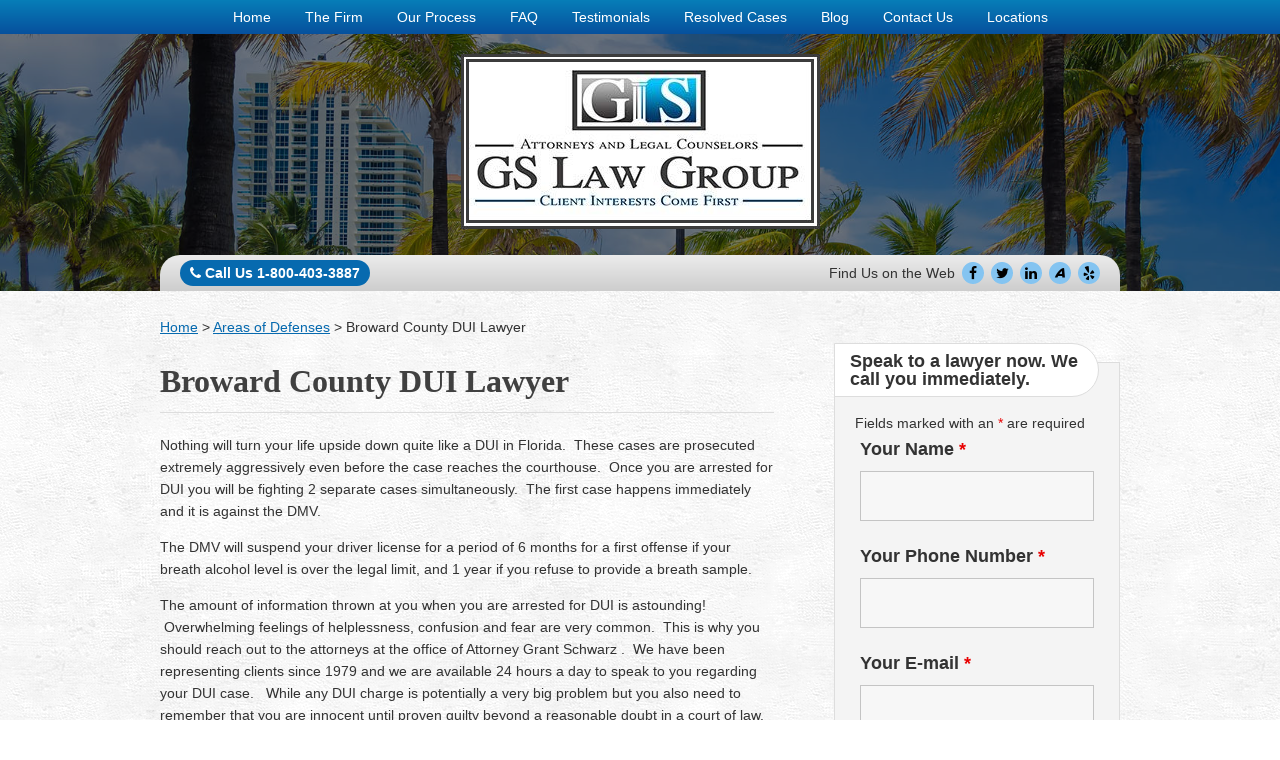

--- FILE ---
content_type: text/html; charset=UTF-8
request_url: https://www.criminalattorneyflorida.com/areas-of-defenses/dui-lawyer/
body_size: 19379
content:
<!doctype html>
<html class="no-js" lang="en-US">
<head>
<meta charset="UTF-8">
<meta http-equiv="x-ua-compatible" content="ie=edge">
<meta name="viewport" content="width=device-width, initial-scale=1">
<link rel="manifest" href="site.webmanifest">
<link rel="apple-touch-icon" href="icon.png">
<meta name='robots' content='index, follow, max-image-preview:large, max-snippet:-1, max-video-preview:-1' />
<style>img:is([sizes="auto" i], [sizes^="auto," i]) { contain-intrinsic-size: 3000px 1500px }</style>
<!-- This site is optimized with the Yoast SEO plugin v25.5 - https://yoast.com/wordpress/plugins/seo/ -->
<title>Broward County DUI Lawyer - Criminal Attorney Florida</title>
<meta name="description" content="Broward County DUI Lawyer, Grant Schwarz, knows that in Florida, the consequences of a DUI charge are severe. If you have been charged with a DUI in Broward County, Broward" />
<link rel="canonical" href="https://www.criminalattorneyflorida.com/areas-of-defenses/dui-lawyer/" />
<meta property="og:locale" content="en_US" />
<meta property="og:type" content="article" />
<meta property="og:title" content="Broward County DUI Lawyer - Criminal Attorney Florida" />
<meta property="og:description" content="Broward County DUI Lawyer, Grant Schwarz, knows that in Florida, the consequences of a DUI charge are severe. If you have been charged with a DUI in Broward County, Broward" />
<meta property="og:url" content="https://www.criminalattorneyflorida.com/areas-of-defenses/dui-lawyer/" />
<meta property="og:site_name" content="Criminal Attorney Florida" />
<meta property="article:modified_time" content="2017-12-05T23:15:06+00:00" />
<meta name="twitter:card" content="summary_large_image" />
<meta name="twitter:label1" content="Est. reading time" />
<meta name="twitter:data1" content="4 minutes" />
<script type="application/ld+json" class="yoast-schema-graph">{"@context":"https://schema.org","@graph":[{"@type":"WebPage","@id":"https://www.criminalattorneyflorida.com/areas-of-defenses/dui-lawyer/","url":"https://www.criminalattorneyflorida.com/areas-of-defenses/dui-lawyer/","name":"Broward County DUI Lawyer - Criminal Attorney Florida","isPartOf":{"@id":"https://www.criminalattorneyflorida.com/#website"},"datePublished":"2017-12-03T01:04:54+00:00","dateModified":"2017-12-05T23:15:06+00:00","description":"Broward County DUI Lawyer, Grant Schwarz, knows that in Florida, the consequences of a DUI charge are severe. If you have been charged with a DUI in Broward County, Broward","breadcrumb":{"@id":"https://www.criminalattorneyflorida.com/areas-of-defenses/dui-lawyer/#breadcrumb"},"inLanguage":"en-US","potentialAction":[{"@type":"ReadAction","target":["https://www.criminalattorneyflorida.com/areas-of-defenses/dui-lawyer/"]}]},{"@type":"BreadcrumbList","@id":"https://www.criminalattorneyflorida.com/areas-of-defenses/dui-lawyer/#breadcrumb","itemListElement":[{"@type":"ListItem","position":1,"name":"Home","item":"https://www.criminalattorneyflorida.com/"},{"@type":"ListItem","position":2,"name":"Areas of Defenses","item":"https://www.criminalattorneyflorida.com/areas-of-defenses/"},{"@type":"ListItem","position":3,"name":"Broward County DUI Lawyer"}]},{"@type":"WebSite","@id":"https://www.criminalattorneyflorida.com/#website","url":"https://www.criminalattorneyflorida.com/","name":"Criminal Attorney Florida","description":"","publisher":{"@id":"https://www.criminalattorneyflorida.com/#organization"},"potentialAction":[{"@type":"SearchAction","target":{"@type":"EntryPoint","urlTemplate":"https://www.criminalattorneyflorida.com/?s={search_term_string}"},"query-input":{"@type":"PropertyValueSpecification","valueRequired":true,"valueName":"search_term_string"}}],"inLanguage":"en-US"},{"@type":"Organization","@id":"https://www.criminalattorneyflorida.com/#organization","name":"Criminal Attorney Florida","url":"https://www.criminalattorneyflorida.com/","logo":{"@type":"ImageObject","inLanguage":"en-US","@id":"https://www.criminalattorneyflorida.com/#/schema/logo/image/","url":"https://www.criminalattorneyflorida.com/wp-content/uploads/2018/02/cropped-logo_revised.jpg","contentUrl":"https://www.criminalattorneyflorida.com/wp-content/uploads/2018/02/cropped-logo_revised.jpg","width":359,"height":175,"caption":"Criminal Attorney Florida"},"image":{"@id":"https://www.criminalattorneyflorida.com/#/schema/logo/image/"}}]}</script>
<!-- / Yoast SEO plugin. -->
<link rel='dns-prefetch' href='//static.addtoany.com' />
<link rel='dns-prefetch' href='//use.fontawesome.com' />
<script type="text/javascript">
/* <![CDATA[ */
window._wpemojiSettings = {"baseUrl":"https:\/\/s.w.org\/images\/core\/emoji\/16.0.1\/72x72\/","ext":".png","svgUrl":"https:\/\/s.w.org\/images\/core\/emoji\/16.0.1\/svg\/","svgExt":".svg","source":{"concatemoji":"https:\/\/www.criminalattorneyflorida.com\/wp-includes\/js\/wp-emoji-release.min.js?ver=6.8.2"}};
/*! This file is auto-generated */
!function(s,n){var o,i,e;function c(e){try{var t={supportTests:e,timestamp:(new Date).valueOf()};sessionStorage.setItem(o,JSON.stringify(t))}catch(e){}}function p(e,t,n){e.clearRect(0,0,e.canvas.width,e.canvas.height),e.fillText(t,0,0);var t=new Uint32Array(e.getImageData(0,0,e.canvas.width,e.canvas.height).data),a=(e.clearRect(0,0,e.canvas.width,e.canvas.height),e.fillText(n,0,0),new Uint32Array(e.getImageData(0,0,e.canvas.width,e.canvas.height).data));return t.every(function(e,t){return e===a[t]})}function u(e,t){e.clearRect(0,0,e.canvas.width,e.canvas.height),e.fillText(t,0,0);for(var n=e.getImageData(16,16,1,1),a=0;a<n.data.length;a++)if(0!==n.data[a])return!1;return!0}function f(e,t,n,a){switch(t){case"flag":return n(e,"\ud83c\udff3\ufe0f\u200d\u26a7\ufe0f","\ud83c\udff3\ufe0f\u200b\u26a7\ufe0f")?!1:!n(e,"\ud83c\udde8\ud83c\uddf6","\ud83c\udde8\u200b\ud83c\uddf6")&&!n(e,"\ud83c\udff4\udb40\udc67\udb40\udc62\udb40\udc65\udb40\udc6e\udb40\udc67\udb40\udc7f","\ud83c\udff4\u200b\udb40\udc67\u200b\udb40\udc62\u200b\udb40\udc65\u200b\udb40\udc6e\u200b\udb40\udc67\u200b\udb40\udc7f");case"emoji":return!a(e,"\ud83e\udedf")}return!1}function g(e,t,n,a){var r="undefined"!=typeof WorkerGlobalScope&&self instanceof WorkerGlobalScope?new OffscreenCanvas(300,150):s.createElement("canvas"),o=r.getContext("2d",{willReadFrequently:!0}),i=(o.textBaseline="top",o.font="600 32px Arial",{});return e.forEach(function(e){i[e]=t(o,e,n,a)}),i}function t(e){var t=s.createElement("script");t.src=e,t.defer=!0,s.head.appendChild(t)}"undefined"!=typeof Promise&&(o="wpEmojiSettingsSupports",i=["flag","emoji"],n.supports={everything:!0,everythingExceptFlag:!0},e=new Promise(function(e){s.addEventListener("DOMContentLoaded",e,{once:!0})}),new Promise(function(t){var n=function(){try{var e=JSON.parse(sessionStorage.getItem(o));if("object"==typeof e&&"number"==typeof e.timestamp&&(new Date).valueOf()<e.timestamp+604800&&"object"==typeof e.supportTests)return e.supportTests}catch(e){}return null}();if(!n){if("undefined"!=typeof Worker&&"undefined"!=typeof OffscreenCanvas&&"undefined"!=typeof URL&&URL.createObjectURL&&"undefined"!=typeof Blob)try{var e="postMessage("+g.toString()+"("+[JSON.stringify(i),f.toString(),p.toString(),u.toString()].join(",")+"));",a=new Blob([e],{type:"text/javascript"}),r=new Worker(URL.createObjectURL(a),{name:"wpTestEmojiSupports"});return void(r.onmessage=function(e){c(n=e.data),r.terminate(),t(n)})}catch(e){}c(n=g(i,f,p,u))}t(n)}).then(function(e){for(var t in e)n.supports[t]=e[t],n.supports.everything=n.supports.everything&&n.supports[t],"flag"!==t&&(n.supports.everythingExceptFlag=n.supports.everythingExceptFlag&&n.supports[t]);n.supports.everythingExceptFlag=n.supports.everythingExceptFlag&&!n.supports.flag,n.DOMReady=!1,n.readyCallback=function(){n.DOMReady=!0}}).then(function(){return e}).then(function(){var e;n.supports.everything||(n.readyCallback(),(e=n.source||{}).concatemoji?t(e.concatemoji):e.wpemoji&&e.twemoji&&(t(e.twemoji),t(e.wpemoji)))}))}((window,document),window._wpemojiSettings);
/* ]]> */
</script>
<style id='wp-emoji-styles-inline-css' type='text/css'>
img.wp-smiley, img.emoji {
display: inline !important;
border: none !important;
box-shadow: none !important;
height: 1em !important;
width: 1em !important;
margin: 0 0.07em !important;
vertical-align: -0.1em !important;
background: none !important;
padding: 0 !important;
}
</style>
<!-- <link rel='stylesheet' id='wp-block-library-css' href='https://www.criminalattorneyflorida.com/wp-includes/css/dist/block-library/style.min.css?ver=6.8.2' type='text/css' media='all' /> -->
<link rel="stylesheet" type="text/css" href="//www.criminalattorneyflorida.com/wp-content/cache/wpfc-minified/qktdyfv1/84x7h.css" media="all"/>
<style id='classic-theme-styles-inline-css' type='text/css'>
/*! This file is auto-generated */
.wp-block-button__link{color:#fff;background-color:#32373c;border-radius:9999px;box-shadow:none;text-decoration:none;padding:calc(.667em + 2px) calc(1.333em + 2px);font-size:1.125em}.wp-block-file__button{background:#32373c;color:#fff;text-decoration:none}
</style>
<style id='font-awesome-svg-styles-default-inline-css' type='text/css'>
.svg-inline--fa {
display: inline-block;
height: 1em;
overflow: visible;
vertical-align: -.125em;
}
</style>
<!-- <link rel='stylesheet' id='font-awesome-svg-styles-css' href='https://www.criminalattorneyflorida.com/wp-content/uploads/font-awesome/v5.12.1/css/svg-with-js.css' type='text/css' media='all' /> -->
<link rel="stylesheet" type="text/css" href="//www.criminalattorneyflorida.com/wp-content/cache/wpfc-minified/q7s1hlht/84x7g.css" media="all"/>
<style id='font-awesome-svg-styles-inline-css' type='text/css'>
.wp-block-font-awesome-icon svg::before,
.wp-rich-text-font-awesome-icon svg::before {content: unset;}
</style>
<style id='global-styles-inline-css' type='text/css'>
:root{--wp--preset--aspect-ratio--square: 1;--wp--preset--aspect-ratio--4-3: 4/3;--wp--preset--aspect-ratio--3-4: 3/4;--wp--preset--aspect-ratio--3-2: 3/2;--wp--preset--aspect-ratio--2-3: 2/3;--wp--preset--aspect-ratio--16-9: 16/9;--wp--preset--aspect-ratio--9-16: 9/16;--wp--preset--color--black: #000000;--wp--preset--color--cyan-bluish-gray: #abb8c3;--wp--preset--color--white: #ffffff;--wp--preset--color--pale-pink: #f78da7;--wp--preset--color--vivid-red: #cf2e2e;--wp--preset--color--luminous-vivid-orange: #ff6900;--wp--preset--color--luminous-vivid-amber: #fcb900;--wp--preset--color--light-green-cyan: #7bdcb5;--wp--preset--color--vivid-green-cyan: #00d084;--wp--preset--color--pale-cyan-blue: #8ed1fc;--wp--preset--color--vivid-cyan-blue: #0693e3;--wp--preset--color--vivid-purple: #9b51e0;--wp--preset--gradient--vivid-cyan-blue-to-vivid-purple: linear-gradient(135deg,rgba(6,147,227,1) 0%,rgb(155,81,224) 100%);--wp--preset--gradient--light-green-cyan-to-vivid-green-cyan: linear-gradient(135deg,rgb(122,220,180) 0%,rgb(0,208,130) 100%);--wp--preset--gradient--luminous-vivid-amber-to-luminous-vivid-orange: linear-gradient(135deg,rgba(252,185,0,1) 0%,rgba(255,105,0,1) 100%);--wp--preset--gradient--luminous-vivid-orange-to-vivid-red: linear-gradient(135deg,rgba(255,105,0,1) 0%,rgb(207,46,46) 100%);--wp--preset--gradient--very-light-gray-to-cyan-bluish-gray: linear-gradient(135deg,rgb(238,238,238) 0%,rgb(169,184,195) 100%);--wp--preset--gradient--cool-to-warm-spectrum: linear-gradient(135deg,rgb(74,234,220) 0%,rgb(151,120,209) 20%,rgb(207,42,186) 40%,rgb(238,44,130) 60%,rgb(251,105,98) 80%,rgb(254,248,76) 100%);--wp--preset--gradient--blush-light-purple: linear-gradient(135deg,rgb(255,206,236) 0%,rgb(152,150,240) 100%);--wp--preset--gradient--blush-bordeaux: linear-gradient(135deg,rgb(254,205,165) 0%,rgb(254,45,45) 50%,rgb(107,0,62) 100%);--wp--preset--gradient--luminous-dusk: linear-gradient(135deg,rgb(255,203,112) 0%,rgb(199,81,192) 50%,rgb(65,88,208) 100%);--wp--preset--gradient--pale-ocean: linear-gradient(135deg,rgb(255,245,203) 0%,rgb(182,227,212) 50%,rgb(51,167,181) 100%);--wp--preset--gradient--electric-grass: linear-gradient(135deg,rgb(202,248,128) 0%,rgb(113,206,126) 100%);--wp--preset--gradient--midnight: linear-gradient(135deg,rgb(2,3,129) 0%,rgb(40,116,252) 100%);--wp--preset--font-size--small: 13px;--wp--preset--font-size--medium: 20px;--wp--preset--font-size--large: 36px;--wp--preset--font-size--x-large: 42px;--wp--preset--spacing--20: 0.44rem;--wp--preset--spacing--30: 0.67rem;--wp--preset--spacing--40: 1rem;--wp--preset--spacing--50: 1.5rem;--wp--preset--spacing--60: 2.25rem;--wp--preset--spacing--70: 3.38rem;--wp--preset--spacing--80: 5.06rem;--wp--preset--shadow--natural: 6px 6px 9px rgba(0, 0, 0, 0.2);--wp--preset--shadow--deep: 12px 12px 50px rgba(0, 0, 0, 0.4);--wp--preset--shadow--sharp: 6px 6px 0px rgba(0, 0, 0, 0.2);--wp--preset--shadow--outlined: 6px 6px 0px -3px rgba(255, 255, 255, 1), 6px 6px rgba(0, 0, 0, 1);--wp--preset--shadow--crisp: 6px 6px 0px rgba(0, 0, 0, 1);}:where(.is-layout-flex){gap: 0.5em;}:where(.is-layout-grid){gap: 0.5em;}body .is-layout-flex{display: flex;}.is-layout-flex{flex-wrap: wrap;align-items: center;}.is-layout-flex > :is(*, div){margin: 0;}body .is-layout-grid{display: grid;}.is-layout-grid > :is(*, div){margin: 0;}:where(.wp-block-columns.is-layout-flex){gap: 2em;}:where(.wp-block-columns.is-layout-grid){gap: 2em;}:where(.wp-block-post-template.is-layout-flex){gap: 1.25em;}:where(.wp-block-post-template.is-layout-grid){gap: 1.25em;}.has-black-color{color: var(--wp--preset--color--black) !important;}.has-cyan-bluish-gray-color{color: var(--wp--preset--color--cyan-bluish-gray) !important;}.has-white-color{color: var(--wp--preset--color--white) !important;}.has-pale-pink-color{color: var(--wp--preset--color--pale-pink) !important;}.has-vivid-red-color{color: var(--wp--preset--color--vivid-red) !important;}.has-luminous-vivid-orange-color{color: var(--wp--preset--color--luminous-vivid-orange) !important;}.has-luminous-vivid-amber-color{color: var(--wp--preset--color--luminous-vivid-amber) !important;}.has-light-green-cyan-color{color: var(--wp--preset--color--light-green-cyan) !important;}.has-vivid-green-cyan-color{color: var(--wp--preset--color--vivid-green-cyan) !important;}.has-pale-cyan-blue-color{color: var(--wp--preset--color--pale-cyan-blue) !important;}.has-vivid-cyan-blue-color{color: var(--wp--preset--color--vivid-cyan-blue) !important;}.has-vivid-purple-color{color: var(--wp--preset--color--vivid-purple) !important;}.has-black-background-color{background-color: var(--wp--preset--color--black) !important;}.has-cyan-bluish-gray-background-color{background-color: var(--wp--preset--color--cyan-bluish-gray) !important;}.has-white-background-color{background-color: var(--wp--preset--color--white) !important;}.has-pale-pink-background-color{background-color: var(--wp--preset--color--pale-pink) !important;}.has-vivid-red-background-color{background-color: var(--wp--preset--color--vivid-red) !important;}.has-luminous-vivid-orange-background-color{background-color: var(--wp--preset--color--luminous-vivid-orange) !important;}.has-luminous-vivid-amber-background-color{background-color: var(--wp--preset--color--luminous-vivid-amber) !important;}.has-light-green-cyan-background-color{background-color: var(--wp--preset--color--light-green-cyan) !important;}.has-vivid-green-cyan-background-color{background-color: var(--wp--preset--color--vivid-green-cyan) !important;}.has-pale-cyan-blue-background-color{background-color: var(--wp--preset--color--pale-cyan-blue) !important;}.has-vivid-cyan-blue-background-color{background-color: var(--wp--preset--color--vivid-cyan-blue) !important;}.has-vivid-purple-background-color{background-color: var(--wp--preset--color--vivid-purple) !important;}.has-black-border-color{border-color: var(--wp--preset--color--black) !important;}.has-cyan-bluish-gray-border-color{border-color: var(--wp--preset--color--cyan-bluish-gray) !important;}.has-white-border-color{border-color: var(--wp--preset--color--white) !important;}.has-pale-pink-border-color{border-color: var(--wp--preset--color--pale-pink) !important;}.has-vivid-red-border-color{border-color: var(--wp--preset--color--vivid-red) !important;}.has-luminous-vivid-orange-border-color{border-color: var(--wp--preset--color--luminous-vivid-orange) !important;}.has-luminous-vivid-amber-border-color{border-color: var(--wp--preset--color--luminous-vivid-amber) !important;}.has-light-green-cyan-border-color{border-color: var(--wp--preset--color--light-green-cyan) !important;}.has-vivid-green-cyan-border-color{border-color: var(--wp--preset--color--vivid-green-cyan) !important;}.has-pale-cyan-blue-border-color{border-color: var(--wp--preset--color--pale-cyan-blue) !important;}.has-vivid-cyan-blue-border-color{border-color: var(--wp--preset--color--vivid-cyan-blue) !important;}.has-vivid-purple-border-color{border-color: var(--wp--preset--color--vivid-purple) !important;}.has-vivid-cyan-blue-to-vivid-purple-gradient-background{background: var(--wp--preset--gradient--vivid-cyan-blue-to-vivid-purple) !important;}.has-light-green-cyan-to-vivid-green-cyan-gradient-background{background: var(--wp--preset--gradient--light-green-cyan-to-vivid-green-cyan) !important;}.has-luminous-vivid-amber-to-luminous-vivid-orange-gradient-background{background: var(--wp--preset--gradient--luminous-vivid-amber-to-luminous-vivid-orange) !important;}.has-luminous-vivid-orange-to-vivid-red-gradient-background{background: var(--wp--preset--gradient--luminous-vivid-orange-to-vivid-red) !important;}.has-very-light-gray-to-cyan-bluish-gray-gradient-background{background: var(--wp--preset--gradient--very-light-gray-to-cyan-bluish-gray) !important;}.has-cool-to-warm-spectrum-gradient-background{background: var(--wp--preset--gradient--cool-to-warm-spectrum) !important;}.has-blush-light-purple-gradient-background{background: var(--wp--preset--gradient--blush-light-purple) !important;}.has-blush-bordeaux-gradient-background{background: var(--wp--preset--gradient--blush-bordeaux) !important;}.has-luminous-dusk-gradient-background{background: var(--wp--preset--gradient--luminous-dusk) !important;}.has-pale-ocean-gradient-background{background: var(--wp--preset--gradient--pale-ocean) !important;}.has-electric-grass-gradient-background{background: var(--wp--preset--gradient--electric-grass) !important;}.has-midnight-gradient-background{background: var(--wp--preset--gradient--midnight) !important;}.has-small-font-size{font-size: var(--wp--preset--font-size--small) !important;}.has-medium-font-size{font-size: var(--wp--preset--font-size--medium) !important;}.has-large-font-size{font-size: var(--wp--preset--font-size--large) !important;}.has-x-large-font-size{font-size: var(--wp--preset--font-size--x-large) !important;}
:where(.wp-block-post-template.is-layout-flex){gap: 1.25em;}:where(.wp-block-post-template.is-layout-grid){gap: 1.25em;}
:where(.wp-block-columns.is-layout-flex){gap: 2em;}:where(.wp-block-columns.is-layout-grid){gap: 2em;}
:root :where(.wp-block-pullquote){font-size: 1.5em;line-height: 1.6;}
</style>
<!-- <link rel='stylesheet' id='font-awesome-css' href='https://www.criminalattorneyflorida.com/wp-content/themes/fcdl/css/font-awesome.min.css' type='text/css' media='all' /> -->
<!-- <link rel='stylesheet' id='fontello-css' href='https://www.criminalattorneyflorida.com/wp-content/themes/fcdl/css/fontello.css' type='text/css' media='all' /> -->
<!-- <link rel='stylesheet' id='main-css' href='https://www.criminalattorneyflorida.com/wp-content/themes/fcdl/css/main.css' type='text/css' media='all' /> -->
<link rel="stylesheet" type="text/css" href="//www.criminalattorneyflorida.com/wp-content/cache/wpfc-minified/794asfrp/84x7g.css" media="all"/>
<link rel='stylesheet' id='font-awesome-official-css' href='https://use.fontawesome.com/releases/v5.12.1/css/all.css' type='text/css' media='all' integrity="sha384-v8BU367qNbs/aIZIxuivaU55N5GPF89WBerHoGA4QTcbUjYiLQtKdrfXnqAcXyTv" crossorigin="anonymous" />
<!-- <link rel='stylesheet' id='addtoany-css' href='https://www.criminalattorneyflorida.com/wp-content/plugins/add-to-any/addtoany.min.css?ver=1.16' type='text/css' media='all' /> -->
<link rel="stylesheet" type="text/css" href="//www.criminalattorneyflorida.com/wp-content/cache/wpfc-minified/eywxpws/84x7g.css" media="all"/>
<link rel='stylesheet' id='font-awesome-official-v4shim-css' href='https://use.fontawesome.com/releases/v5.12.1/css/v4-shims.css' type='text/css' media='all' integrity="sha384-C8a18+Gvny8XkjAdfto/vjAUdpGuPtl1Ix/K2BgKhFaVO6w4onVVHiEaN9h9XsvX" crossorigin="anonymous" />
<style id='font-awesome-official-v4shim-inline-css' type='text/css'>
@font-face {
font-family: "FontAwesome";
font-display: block;
src: url("https://use.fontawesome.com/releases/v5.12.1/webfonts/fa-brands-400.eot"),
url("https://use.fontawesome.com/releases/v5.12.1/webfonts/fa-brands-400.eot?#iefix") format("embedded-opentype"),
url("https://use.fontawesome.com/releases/v5.12.1/webfonts/fa-brands-400.woff2") format("woff2"),
url("https://use.fontawesome.com/releases/v5.12.1/webfonts/fa-brands-400.woff") format("woff"),
url("https://use.fontawesome.com/releases/v5.12.1/webfonts/fa-brands-400.ttf") format("truetype"),
url("https://use.fontawesome.com/releases/v5.12.1/webfonts/fa-brands-400.svg#fontawesome") format("svg");
}
@font-face {
font-family: "FontAwesome";
font-display: block;
src: url("https://use.fontawesome.com/releases/v5.12.1/webfonts/fa-solid-900.eot"),
url("https://use.fontawesome.com/releases/v5.12.1/webfonts/fa-solid-900.eot?#iefix") format("embedded-opentype"),
url("https://use.fontawesome.com/releases/v5.12.1/webfonts/fa-solid-900.woff2") format("woff2"),
url("https://use.fontawesome.com/releases/v5.12.1/webfonts/fa-solid-900.woff") format("woff"),
url("https://use.fontawesome.com/releases/v5.12.1/webfonts/fa-solid-900.ttf") format("truetype"),
url("https://use.fontawesome.com/releases/v5.12.1/webfonts/fa-solid-900.svg#fontawesome") format("svg");
}
@font-face {
font-family: "FontAwesome";
font-display: block;
src: url("https://use.fontawesome.com/releases/v5.12.1/webfonts/fa-regular-400.eot"),
url("https://use.fontawesome.com/releases/v5.12.1/webfonts/fa-regular-400.eot?#iefix") format("embedded-opentype"),
url("https://use.fontawesome.com/releases/v5.12.1/webfonts/fa-regular-400.woff2") format("woff2"),
url("https://use.fontawesome.com/releases/v5.12.1/webfonts/fa-regular-400.woff") format("woff"),
url("https://use.fontawesome.com/releases/v5.12.1/webfonts/fa-regular-400.ttf") format("truetype"),
url("https://use.fontawesome.com/releases/v5.12.1/webfonts/fa-regular-400.svg#fontawesome") format("svg");
unicode-range: U+F004-F005,U+F007,U+F017,U+F022,U+F024,U+F02E,U+F03E,U+F044,U+F057-F059,U+F06E,U+F070,U+F075,U+F07B-F07C,U+F080,U+F086,U+F089,U+F094,U+F09D,U+F0A0,U+F0A4-F0A7,U+F0C5,U+F0C7-F0C8,U+F0E0,U+F0EB,U+F0F3,U+F0F8,U+F0FE,U+F111,U+F118-F11A,U+F11C,U+F133,U+F144,U+F146,U+F14A,U+F14D-F14E,U+F150-F152,U+F15B-F15C,U+F164-F165,U+F185-F186,U+F191-F192,U+F1AD,U+F1C1-F1C9,U+F1CD,U+F1D8,U+F1E3,U+F1EA,U+F1F6,U+F1F9,U+F20A,U+F247-F249,U+F24D,U+F254-F25B,U+F25D,U+F267,U+F271-F274,U+F279,U+F28B,U+F28D,U+F2B5-F2B6,U+F2B9,U+F2BB,U+F2BD,U+F2C1-F2C2,U+F2D0,U+F2D2,U+F2DC,U+F2ED,U+F328,U+F358-F35B,U+F3A5,U+F3D1,U+F410,U+F4AD;
}
</style>
<script type="text/javascript" id="addtoany-core-js-before">
/* <![CDATA[ */
window.a2a_config=window.a2a_config||{};a2a_config.callbacks=[];a2a_config.overlays=[];a2a_config.templates={};
/* ]]> */
</script>
<script type="text/javascript" defer src="https://static.addtoany.com/menu/page.js" id="addtoany-core-js"></script>
<script src='//www.criminalattorneyflorida.com/wp-content/cache/wpfc-minified/maa7y8cg/84xdd.js' type="text/javascript"></script>
<!-- <script type="text/javascript" src="https://www.criminalattorneyflorida.com/wp-includes/js/jquery/jquery.min.js?ver=3.7.1" id="jquery-core-js"></script> -->
<!-- <script type="text/javascript" src="https://www.criminalattorneyflorida.com/wp-includes/js/jquery/jquery-migrate.min.js?ver=3.4.1" id="jquery-migrate-js"></script> -->
<!-- <script type="text/javascript" defer src="https://www.criminalattorneyflorida.com/wp-content/plugins/add-to-any/addtoany.min.js?ver=1.1" id="addtoany-jquery-js"></script> -->
<link rel="https://api.w.org/" href="https://www.criminalattorneyflorida.com/wp-json/" /><link rel="EditURI" type="application/rsd+xml" title="RSD" href="https://www.criminalattorneyflorida.com/xmlrpc.php?rsd" />
<meta name="generator" content="WordPress 6.8.2" />
<link rel='shortlink' href='https://www.criminalattorneyflorida.com/?p=136' />
<link rel="alternate" title="oEmbed (JSON)" type="application/json+oembed" href="https://www.criminalattorneyflorida.com/wp-json/oembed/1.0/embed?url=https%3A%2F%2Fwww.criminalattorneyflorida.com%2Fareas-of-defenses%2Fdui-lawyer%2F" />
<link rel="alternate" title="oEmbed (XML)" type="text/xml+oembed" href="https://www.criminalattorneyflorida.com/wp-json/oembed/1.0/embed?url=https%3A%2F%2Fwww.criminalattorneyflorida.com%2Fareas-of-defenses%2Fdui-lawyer%2F&#038;format=xml" />
<style type="text/css">.broken_link, a.broken_link {
text-decoration: line-through;
}</style>		<style type="text/css" id="wp-custom-css">
h2 {
line-height: 1;
}
@media screen and (max-width: 480px) {
.custom-logo {
width: 75% !important;
}
}
.g-recaptcha { transform:scale(0.77);-webkit-transform:scale(0.77);transform-origin:0 0;-webkit-transform-origin:0 0;}		</style>
</head>
<body id="fcdl" class="wp-singular fcdl_aod-template-default single single-fcdl_aod postid-136 wp-custom-logo wp-theme-fcdl">
<!--[if lte IE 9]>
<p class="browserupgrade">You are using an <strong>outdated</strong> browser. Please <a href="https://browsehappy.com/">upgrade your browser</a> to improve your experience and security.</p>
<![endif]-->
<header class="header">
<div class="top-bar">
<div class="container" id="js-nav">
<a href="#" class="top-nav-switch js-switch"><span></span></a>
<div class="top-nav js-top-nav">
<div class="nav"><ul id="nav" class="menu"><li id="menu-item-19" class="menu-item menu-item-type-custom menu-item-object-custom menu-item-home menu-item-19"><a href="https://www.criminalattorneyflorida.com/">Home</a></li>
<li id="menu-item-176" class="menu-item menu-item-type-post_type menu-item-object-page menu-item-176"><a href="https://www.criminalattorneyflorida.com/the-firm/">The Firm</a></li>
<li id="menu-item-173" class="menu-item menu-item-type-post_type menu-item-object-page menu-item-173"><a href="https://www.criminalattorneyflorida.com/our-process/">Our Process</a></li>
<li id="menu-item-168" class="menu-item menu-item-type-custom menu-item-object-custom menu-item-168"><a href="https://www.criminalattorneyflorida.com/faq/">FAQ</a></li>
<li id="menu-item-269" class="menu-item menu-item-type-custom menu-item-object-custom menu-item-269"><a href="https://www.criminalattorneyflorida.com/testimonials/">Testimonials</a></li>
<li id="menu-item-270" class="menu-item menu-item-type-custom menu-item-object-custom menu-item-270"><a href="https://www.criminalattorneyflorida.com/resolved-cases/">Resolved Cases</a></li>
<li id="menu-item-39" class="menu-item menu-item-type-post_type menu-item-object-page current_page_parent menu-item-39"><a href="https://www.criminalattorneyflorida.com/blog/">Blog</a></li>
<li id="menu-item-215" class="menu-item menu-item-type-post_type menu-item-object-page menu-item-215"><a href="https://www.criminalattorneyflorida.com/contact/">Contact Us</a></li>
<li id="menu-item-187" class="menu-item menu-item-type-post_type menu-item-object-page menu-item-187"><a href="https://www.criminalattorneyflorida.com/locations/">Locations</a></li>
</ul></div>            </div><!-- .top-nav -->
</div><!-- .container -->
</div><!-- .top-bar -->
<div class="banner" style="background-image:url(https://www.criminalattorneyflorida.com/wp-content/uploads/2017/12/background.jpg);">
<div class="overlay">
<div class="container">
<div class="logo">
<a href="https://www.criminalattorneyflorida.com/" class="custom-logo-link" rel="home"><img width="359" height="175" src="https://www.criminalattorneyflorida.com/wp-content/uploads/2018/02/cropped-logo_revised.jpg" class="custom-logo" alt="Criminal Attorney Florida" decoding="async" fetchpriority="high" srcset="https://www.criminalattorneyflorida.com/wp-content/uploads/2018/02/cropped-logo_revised.jpg 359w, https://www.criminalattorneyflorida.com/wp-content/uploads/2018/02/cropped-logo_revised-300x146.jpg 300w" sizes="(max-width: 359px) 100vw, 359px" /></a>                </div>
<div class="contact-action">
<div class="col">
<a target="_blank" href="tel:1-800-403-3887" class="contact-action-phone"><i class="fa fa-phone"></i> Contact Us</a>
</div>
<div class="col">
<a target="_blank" href="https://www.google.com/maps/place/Grant+Schwarz,+Esq.+GS+LAW+GROUP/@26.0107236,-80.1572682,17z/data=!4m5!3m4!1s0x88d9ab97ec6aa8df:0x89ad9e925372b883!8m2!3d26.01082!4d-80.154983" class="contact-action-direction"><i class="fa fa-map-marker"></i> Directions</a>
</div>
</div><!-- .contact-action -->
<div class="small-bar">
<div class="phone"><i class="fa fa-phone"></i> Call Us 1-800-403-3887</div>
<div class="social">
<span>Find Us on the Web</span>
<ul>
<li>
<a href="https://www.facebook.com/CallGrant/"><i class="icon-facebook"></i></a>
</li>
<li>
<a href="https://twitter.com/legal_advisors"><i class="icon-twitter"></i></a>
</li>
<li>
<a href="https://www.linkedin.com/in/grant-schwarz-849b812b"><i class="icon-linkedin"></i></a>
</li>
<li>
<a href="http://www.avvo.com/attorneys/33020-fl-grant-schwarz-1777495.html"><i class="icon-avvo"></i></a>
</li>
<li>
<a href="https://www.yelp.com/biz/dell-schwarz-and-schaefer-criminal-defense-attorney-hollywood?osq=criminal+defense+attorney"><i class="icon-yelp"></i></a>
</li>
</ul>
</div><!-- .social -->
</div><!-- .small-bar -->
</div><!-- .container -->
</div><!-- .overlay -->
</div><!-- .banner -->
</header>
<div class="page-body">
<div class="container">
<div class="breadcrumbs">
<!-- Breadcrumb NavXT 7.4.1 -->
<span property="itemListElement" typeof="ListItem"><a property="item" typeof="WebPage" title="Go to Criminal Attorney Florida." href="https://www.criminalattorneyflorida.com" class="home"><span property="name">Home</span></a><meta property="position" content="1"></span> &gt; <span property="itemListElement" typeof="ListItem"><a property="item" typeof="WebPage" title="Go to Areas of Defenses." href="https://www.criminalattorneyflorida.com/areas-of-defenses/" class="archive post-fcdl_aod-archive"><span property="name">Areas of Defenses</span></a><meta property="position" content="2"></span> &gt; <span property="itemListElement" typeof="ListItem"><span property="name">Broward County DUI Lawyer</span><meta property="position" content="3"></span></div><!-- .breadcrumbs -->
<div class="row page-body-row">
<div class="main-col">
<div class="full-post-item">
<h1 class="page-title">Broward County DUI Lawyer</h1>
<div class="page-content">
<p>Nothing will turn your life upside down quite like a DUI in Florida.  These cases are prosecuted extremely aggressively even before the case reaches the courthouse.  Once you are arrested for DUI you will be fighting 2 separate cases simultaneously.  The first case happens immediately and it is against the DMV.<span id="more-136"></span></p>
<p>The DMV will suspend your driver license for a period of 6 months for a first offense if your breath alcohol level is over the legal limit, and 1 year if you refuse to provide a breath sample.</p>
<p>The amount of information thrown at you when you are arrested for DUI is astounding!  Overwhelming feelings of helplessness, confusion and fear are very common.  This is why you should reach out to the attorneys at the office of Attorney Grant Schwarz .  We have been representing clients since 1979 and we are available 24 hours a day to speak to you regarding your DUI case.   While any DUI charge is potentially a very big problem but you also need to remember that you are innocent until proven guilty beyond a reasonable doubt in a court of law.</p>
<h2>Types of DUI’s in Florida</h2>
<p>As if the arrest for DUI wasn’t bad enough, a conviction for DUI will have very serious consequences on your life, career, relationships and future.</p>
<p>While you simply face charges right now, if you are convicted of drunk driving, you may spend time in jail. In serious DUI cases, such as DUI manslaughter, the conviction may land you in state prison. Even a first offense could result in up to 6 months in jail, so it is important to do everything you can to protect yourself against the penalties of a conviction. Some DUI offenses include:</p>
<ul>
<li><em><strong>DUI</strong></em></li>
<li><em><strong>Felony DUI</strong></em></li>
<li><em><strong>Multiple DUI</strong></em></li>
<li><em><strong>DUI with injury</strong></em></li>
<li><em><strong>DUI with accident</strong></em></li>
<li><em><strong>DUI with fatality accident</strong></em></li>
</ul>
<p>Regardless of what DUI charge you face, if convicted you will receive a permanent mark on your criminal record (unless your record can be expunged or sealed). You do not want to gamble with your future! Get a hard-hitting DUI defense attorney on your side and receive hope and help today!</p>
<h2>Penalties for a DUI in Florida</h2>
<p>Facing DUI charges can be very stressful, and if convicted, you may face steep consequences. Depending on the charges, however, different penalties may apply. Penalties for various DUI convictions include:</p>
<ul>
<li><em><strong>First Offense</strong></em>—Fine of $500-$1,000, mandatory 50 hours of community service, imprisonment for no more than 6 months, probation not exceeding a year, vehicle impoundment for 10 days, license revocation for minimum of 180 days.</li>
<li><em><strong>Second Offense</strong></em>—Fine of $1,000-$2,000, imprisonment for no more than 9 months, vehicle impoundment for 30 days, license revocation for a minimum of 5 years.</li>
<li><em><strong>Third Offense</strong></em>—Fine of $2,000-$5,000, imprisonment for no more than 12 months, vehicle impoundment of 90 days, license revocation for minimum of 10 years</li>
<li><em><strong>Third Offense Within 10 Years</strong></em>—Results in a Third Degree Felony, fine of $5,000 and/or imprisonment for no more than 5 years</li>
</ul>
<p>DUI Misdemeanor:</p>
<ul>
<li>Property Damage/Personal Injury—Fine of $1,000 and/or imprisonment for no more than 1 year</li>
</ul>
<p>DUI Felony:</p>
<ul>
<li><em><strong>Repeat Offender/Serious Bodily Injury—Fine of $5,000 and/or imprisonment for no more than 5 years</strong></em></li>
<li><em><strong>Manslaughter—Fine of $10,000 and/or imprisonment for no more than 15 years</strong></em></li>
<li><em><strong>Manslaughter/Leaving the Scene—Fine of $10,000 and/or imprisonment for no more than 30 years</strong></em></li>
</ul>
<p>Along with these consequences, you may have to face others that include: installation of an Ignition Interlock Device, completion of DUI Counter Attack School and treatment. Not only is a DUI conviction scary, it hurts your future and inconveniences your present. Nobody wants to be charged with something they weren’t guilty of or be crippled for life, as a result of a careless mistake. We believe in second chances and we fight for our clients’ continual freedom, peace, and happiness! No charge is a conviction until we have tried our best to dismiss or lessen it. Let us help you navigate the frightening and often overwhelming channels of a DUI case.</p>
<h2>Contact a Broward County DUI Lawyer</h2>
<p>Various tests may be administered when arrested for DUI. A blood alcohol concentration (BAC) test is usually administered. What you may not know is that many times these tests have been found to be inaccurate. There is no perfect testing equipment that is fail-safe, and the breathalyzer may be faulty or may not have had the required maintenance that any testing equipment requires. There are many other possible defenses against a DUI charge, so it important to make sure that you have a skilled defense attorney working on your behalf.</p>
<p>We have experience with multiple cases and preliminary hearings and have fought for clients facing both misdemeanor and felony charges. We give every individual we represent our personalized, dedicated attention. The Florida Court System and DMV take DUI charges seriously and you should too. While you face severe charges, it is important to remember that you haven’t been convicted yet. While you can’t be penalized yet, you could be soon unless you secure the aggressive legal defense you are going to need on your side immediately. Contact us today to receive hard-hitting DUI defense!</p>
</div><!-- .page-content -->
</div><!-- .full-post-item -->
<hr>
<div class="ratings-reviews">
<h2 class="ratings-reviews-title">Ratings and Reviews</h2>
<div class="ratings-reviews-body"><img class="alignnone size-full wp-image-313" src="https://www.criminalattorneyflorida.com/wp-content/uploads/2017/12/us-news-av.png" alt="" width="420" height="136" /> <a href="https://www.avvo.com/attorneys/33020-fl-grant-schwarz-1777495.html?utm_campaign=avvo_rating&amp;utm_content=1217583&amp;utm_medium=avvo_badge&amp;utm_source=avvo"><img class="alignnone size-full wp-image-314" src="https://www.criminalattorneyflorida.com/wp-content/uploads/2017/12/avvo-rating-criminal-defense.png" alt="" width="136" height="136" /></a> <a href="https://www.avvo.com/attorneys/33020-fl-grant-schwarz-1777495.html?utm_campaign=avvo_review_badge&amp;utm_content=1777495&amp;utm_medium=avvo_badge&amp;utm_source=avvo"><img class="alignnone size-full wp-image-315" src="https://www.criminalattorneyflorida.com/wp-content/uploads/2017/12/avvo-choice-criminal-defense.png" alt="" width="136" height="136" /></a> <a href="https://www.avvo.com/attorneys/33020-fl-grant-schwarz-1777495.html?utm_campaign=avvo_rating&amp;utm_content=1217583&amp;utm_medium=avvo_badge&amp;utm_source=avvo"><img class="alignnone size-full wp-image-316" src="https://www.criminalattorneyflorida.com/wp-content/uploads/2017/12/avvo-rating-dui.png" alt="" width="136" height="136" /></a><a href="https://www.avvo.com/attorneys/33020-fl-grant-schwarz-1777495.html?utm_campaign=avvo_review_badge&amp;utm_content=1777495&amp;utm_medium=avvo_badge&amp;utm_source=avvo"><img class="alignnone size-full wp-image-318" src="https://www.criminalattorneyflorida.com/wp-content/uploads/2017/12/avvo-choice-dui.png" alt="" width="136" height="136" /></a> <a href="https://www.avvo.com/attorneys/33020-fl-grant-schwarz-1777495.html?utm_campaign=avvo_contributor_badge&amp;utm_content=1777495&amp;utm_medium=avvo_badge&amp;utm_source=avvo"><img class="alignnone size-full wp-image-319" src="https://www.criminalattorneyflorida.com/wp-content/uploads/2017/12/avvo-contrib-criminal-defense.png" alt="" width="136" height="136" /></a> <a href="https://www.avvo.com/attorneys/33020-fl-grant-schwarz-1777495.html?utm_campaign=avvo_contributor_badge&amp;utm_content=1777495&amp;utm_medium=avvo_badge&amp;utm_source=avvo"><img class="alignnone size-full wp-image-320" src="https://www.criminalattorneyflorida.com/wp-content/uploads/2017/12/avvo-contrib-dui.png" alt="" width="136" height="136" /></a> <a href="http://www.superlawyers.com/redir?r=http://profiles.superlawyers.com/florida/hollywood/lawyer/grant-i-schwarz/424b79f5-ef89-4fcb-b1ed-240e9b62fdf4.html&amp;c=basic_largewhite-orange_badge&amp;i=424b79f5-ef89-4fcb-b1ed-240e9b62fdf4"><img class="alignnone size-full wp-image-321" src="https://www.criminalattorneyflorida.com/wp-content/uploads/2017/12/super-lawyers.png" alt="" width="187" height="136" /></a>
<img class="alignnone size-full wp-image-47" src="https://www.criminalattorneyflorida.com/wp-content/uploads/2017/12/awardsbar.png" alt="" width="513" height="100" /></div>
</div><!-- .ratings-reviews -->
</div><!-- .main-col -->
<div class="side-col">
<aside class="side-widgets">
<div class="widget_text widget-item"><h2 class="widget-item-title">Speak to a lawyer now. We call you immediately.</h2><div class="textwidget custom-html-widget"><div class="sidebar-form">
<noscript class="ninja-forms-noscript-message">
Notice: JavaScript is required for this content.</noscript>
<div id="nf-form-1-cont" class="nf-form-cont" aria-live="polite" aria-labelledby="nf-form-title-1" aria-describedby="nf-form-errors-1" role="form">
<div class="nf-loading-spinner"></div>
</div>
<!-- That data is being printed as a workaround to page builders reordering the order of the scripts loaded-->
<script>var formDisplay=1;var nfForms=nfForms||[];var form=[];form.id='1';form.settings={"objectType":"Form Setting","editActive":true,"title":"Contact Me","key":"","created_at":"2019-06-06 13:03:39","default_label_pos":"above","conditions":[],"show_title":0,"clear_complete":"1","hide_complete":"1","wrapper_class":"","element_class":"","add_submit":"1","logged_in":"","not_logged_in_msg":"","sub_limit_number":"","sub_limit_msg":"","calculations":[],"formContentData":["your_name_1559826296505","your_phone_number_1559826325521","your_e-mail_1559826303001","how_can_we_help_1559826310612","recaptcha_1559826407944","submit"],"container_styles_background-color":"","container_styles_border":"","container_styles_border-style":"","container_styles_border-color":"","container_styles_color":"","container_styles_height":"","container_styles_width":"","container_styles_font-size":"","container_styles_margin":"","container_styles_padding":"","container_styles_display":"","container_styles_float":"","container_styles_show_advanced_css":"0","container_styles_advanced":"","title_styles_background-color":"","title_styles_border":"","title_styles_border-style":"","title_styles_border-color":"","title_styles_color":"","title_styles_height":"","title_styles_width":"","title_styles_font-size":"","title_styles_margin":"","title_styles_padding":"","title_styles_display":"","title_styles_float":"","title_styles_show_advanced_css":"0","title_styles_advanced":"","row_styles_background-color":"","row_styles_border":"","row_styles_border-style":"","row_styles_border-color":"","row_styles_color":"","row_styles_height":"","row_styles_width":"","row_styles_font-size":"","row_styles_margin":"","row_styles_padding":"","row_styles_display":"","row_styles_show_advanced_css":"0","row_styles_advanced":"","row-odd_styles_background-color":"","row-odd_styles_border":"","row-odd_styles_border-style":"","row-odd_styles_border-color":"","row-odd_styles_color":"","row-odd_styles_height":"","row-odd_styles_width":"","row-odd_styles_font-size":"","row-odd_styles_margin":"","row-odd_styles_padding":"","row-odd_styles_display":"","row-odd_styles_show_advanced_css":"0","row-odd_styles_advanced":"","success-msg_styles_background-color":"","success-msg_styles_border":"","success-msg_styles_border-style":"","success-msg_styles_border-color":"","success-msg_styles_color":"","success-msg_styles_height":"","success-msg_styles_width":"","success-msg_styles_font-size":"","success-msg_styles_margin":"","success-msg_styles_padding":"","success-msg_styles_display":"","success-msg_styles_show_advanced_css":"0","success-msg_styles_advanced":"","error_msg_styles_background-color":"","error_msg_styles_border":"","error_msg_styles_border-style":"","error_msg_styles_border-color":"","error_msg_styles_color":"","error_msg_styles_height":"","error_msg_styles_width":"","error_msg_styles_font-size":"","error_msg_styles_margin":"","error_msg_styles_padding":"","error_msg_styles_display":"","error_msg_styles_show_advanced_css":"0","error_msg_styles_advanced":"","allow_public_link":0,"embed_form":"","currency":"","unique_field_error":"A form with this value has already been submitted.","changeEmailErrorMsg":"Please enter a valid email address!","changeDateErrorMsg":"Please enter a valid date!","confirmFieldErrorMsg":"These fields must match!","fieldNumberNumMinError":"Number Min Error","fieldNumberNumMaxError":"Number Max Error","fieldNumberIncrementBy":"Please increment by ","formErrorsCorrectErrors":"Please correct errors before submitting this form.","validateRequiredField":"This is a required field.","honeypotHoneypotError":"Honeypot Error","fieldsMarkedRequired":"Fields marked with an <span class=\"ninja-forms-req-symbol\">*<\/span> are required","drawerDisabled":false,"form_title_heading_level":"3","ninjaForms":"Ninja Forms","fieldTextareaRTEInsertLink":"Insert Link","fieldTextareaRTEInsertMedia":"Insert Media","fieldTextareaRTESelectAFile":"Select a file","formHoneypot":"If you are a human seeing this field, please leave it empty.","fileUploadOldCodeFileUploadInProgress":"File Upload in Progress.","fileUploadOldCodeFileUpload":"FILE UPLOAD","currencySymbol":"&#36;","thousands_sep":",","decimal_point":".","siteLocale":"en_US","dateFormat":"m\/d\/Y","startOfWeek":"1","of":"of","previousMonth":"Previous Month","nextMonth":"Next Month","months":["January","February","March","April","May","June","July","August","September","October","November","December"],"monthsShort":["Jan","Feb","Mar","Apr","May","Jun","Jul","Aug","Sep","Oct","Nov","Dec"],"weekdays":["Sunday","Monday","Tuesday","Wednesday","Thursday","Friday","Saturday"],"weekdaysShort":["Sun","Mon","Tue","Wed","Thu","Fri","Sat"],"weekdaysMin":["Su","Mo","Tu","We","Th","Fr","Sa"],"recaptchaConsentMissing":"reCaptcha validation couldn&#039;t load.","recaptchaMissingCookie":"reCaptcha v3 validation couldn&#039;t load the cookie needed to submit the form.","recaptchaConsentEvent":"Accept reCaptcha cookies before sending the form.","currency_symbol":"","beforeForm":"","beforeFields":"","afterFields":"","afterForm":""};form.fields=[{"objectType":"Field","objectDomain":"fields","editActive":false,"order":1,"idAttribute":"id","label":"Your Name","key":"your_name_1559826296505","type":"textbox","created_at":"2019-06-06 13:03:39","label_pos":"above","required":1,"placeholder":"","default":"","wrapper_class":"","element_class":"","container_class":"","input_limit":"","input_limit_type":"characters","input_limit_msg":"Character(s) left","manual_key":"","disable_input":"","admin_label":"","help_text":"","desc_text":"","disable_browser_autocomplete":"","mask":"","custom_mask":"","wrap_styles_background-color":"","wrap_styles_border":"","wrap_styles_border-style":"","wrap_styles_border-color":"","wrap_styles_color":"","wrap_styles_height":"","wrap_styles_width":"","wrap_styles_font-size":"","wrap_styles_margin":"","wrap_styles_padding":"","wrap_styles_display":"","wrap_styles_float":"","wrap_styles_show_advanced_css":0,"wrap_styles_advanced":"","label_styles_background-color":"","label_styles_border":"","label_styles_border-style":"","label_styles_border-color":"","label_styles_color":"","label_styles_height":"","label_styles_width":"","label_styles_font-size":"","label_styles_margin":"","label_styles_padding":"","label_styles_display":"","label_styles_float":"","label_styles_show_advanced_css":0,"label_styles_advanced":"","element_styles_background-color":"","element_styles_border":"","element_styles_border-style":"","element_styles_border-color":"","element_styles_color":"","element_styles_height":"","element_styles_width":"","element_styles_font-size":"","element_styles_margin":"","element_styles_padding":"","element_styles_display":"","element_styles_float":"","element_styles_show_advanced_css":0,"element_styles_advanced":"","cellcid":"c3277","custom_name_attribute":"","personally_identifiable":"","value":"","id":1,"beforeField":"","afterField":"","parentType":"textbox","element_templates":["textbox","input"],"old_classname":"","wrap_template":"wrap"},{"objectType":"Field","objectDomain":"fields","editActive":false,"order":2,"idAttribute":"id","label":"Your Phone Number","type":"phone","key":"your_phone_number_1559826325521","label_pos":"above","required":1,"default":"","placeholder":"","container_class":"","element_class":"","input_limit":"","input_limit_type":"characters","input_limit_msg":"Character(s) left","manual_key":false,"admin_label":"","help_text":"","mask":"","custom_mask":"","custom_name_attribute":"phone","personally_identifiable":1,"value":"","id":5,"beforeField":"","afterField":"","parentType":"textbox","element_templates":["tel","textbox","input"],"old_classname":"","wrap_template":"wrap"},{"objectType":"Field","objectDomain":"fields","editActive":false,"order":3,"idAttribute":"id","label":"Your E-mail","key":"your_e-mail_1559826303001","type":"email","created_at":"2019-06-06 13:03:39","label_pos":"above","required":1,"placeholder":"","default":"","wrapper_class":"","element_class":"","container_class":"","admin_label":"","help_text":"","desc_text":"","wrap_styles_background-color":"","wrap_styles_border":"","wrap_styles_border-style":"","wrap_styles_border-color":"","wrap_styles_color":"","wrap_styles_height":"","wrap_styles_width":"","wrap_styles_font-size":"","wrap_styles_margin":"","wrap_styles_padding":"","wrap_styles_display":"","wrap_styles_float":"","wrap_styles_show_advanced_css":0,"wrap_styles_advanced":"","label_styles_background-color":"","label_styles_border":"","label_styles_border-style":"","label_styles_border-color":"","label_styles_color":"","label_styles_height":"","label_styles_width":"","label_styles_font-size":"","label_styles_margin":"","label_styles_padding":"","label_styles_display":"","label_styles_float":"","label_styles_show_advanced_css":0,"label_styles_advanced":"","element_styles_background-color":"","element_styles_border":"","element_styles_border-style":"","element_styles_border-color":"","element_styles_color":"","element_styles_height":"","element_styles_width":"","element_styles_font-size":"","element_styles_margin":"","element_styles_padding":"","element_styles_display":"","element_styles_float":"","element_styles_show_advanced_css":0,"element_styles_advanced":"","cellcid":"c3281","custom_name_attribute":"email","personally_identifiable":1,"value":"","id":2,"beforeField":"","afterField":"","parentType":"email","element_templates":["email","input"],"old_classname":"","wrap_template":"wrap"},{"objectType":"Field","objectDomain":"fields","editActive":false,"order":4,"idAttribute":"id","label":"How can we help?","key":"how_can_we_help_1559826310612","type":"textarea","created_at":"2019-06-06 13:03:39","label_pos":"above","required":1,"placeholder":"","default":"","wrapper_class":"","element_class":"","container_class":"","input_limit":"","input_limit_type":"characters","input_limit_msg":"Character(s) left","manual_key":"","disable_input":"","admin_label":"","help_text":"","desc_text":"","disable_browser_autocomplete":"","textarea_rte":"","disable_rte_mobile":"","textarea_media":"","wrap_styles_background-color":"","wrap_styles_border":"","wrap_styles_border-style":"","wrap_styles_border-color":"","wrap_styles_color":"","wrap_styles_height":"","wrap_styles_width":"","wrap_styles_font-size":"","wrap_styles_margin":"","wrap_styles_padding":"","wrap_styles_display":"","wrap_styles_float":"","wrap_styles_show_advanced_css":0,"wrap_styles_advanced":"","label_styles_background-color":"","label_styles_border":"","label_styles_border-style":"","label_styles_border-color":"","label_styles_color":"","label_styles_height":"","label_styles_width":"","label_styles_font-size":"","label_styles_margin":"","label_styles_padding":"","label_styles_display":"","label_styles_float":"","label_styles_show_advanced_css":0,"label_styles_advanced":"","element_styles_background-color":"","element_styles_border":"","element_styles_border-style":"","element_styles_border-color":"","element_styles_color":"","element_styles_height":"","element_styles_width":"","element_styles_font-size":"","element_styles_margin":"","element_styles_padding":"","element_styles_display":"","element_styles_float":"","element_styles_show_advanced_css":0,"element_styles_advanced":"","cellcid":"c3284","value":"","drawerDisabled":false,"id":3,"beforeField":"","afterField":"","parentType":"textarea","element_templates":["textarea","input"],"old_classname":"","wrap_template":"wrap"},{"objectType":"Field","objectDomain":"fields","editActive":false,"order":5,"idAttribute":"id","label":"","type":"recaptcha","container_class":"","element_class":"","size":"visible","key":"recaptcha_1559826407944","drawerDisabled":false,"id":6,"beforeField":"","afterField":"","value":"","label_pos":"above","parentType":"textbox","element_templates":["recaptcha","input"],"old_classname":"","wrap_template":"wrap","site_key":"6Len90UUAAAAAPwHbxkASjPdFTBki4IEUfKXx1mz","theme":"light","lang":"en"},{"objectType":"Field","objectDomain":"fields","editActive":false,"order":6,"idAttribute":"id","label":"Submit","key":"submit","type":"submit","created_at":"2019-06-06 13:03:39","processing_label":"Processing","container_class":"","element_class":"","wrap_styles_background-color":"","wrap_styles_border":"","wrap_styles_border-style":"","wrap_styles_border-color":"","wrap_styles_color":"","wrap_styles_height":"","wrap_styles_width":"","wrap_styles_font-size":"","wrap_styles_margin":"","wrap_styles_padding":"","wrap_styles_display":"","wrap_styles_float":"","wrap_styles_show_advanced_css":0,"wrap_styles_advanced":"","label_styles_background-color":"","label_styles_border":"","label_styles_border-style":"","label_styles_border-color":"","label_styles_color":"","label_styles_height":"","label_styles_width":"","label_styles_font-size":"","label_styles_margin":"","label_styles_padding":"","label_styles_display":"","label_styles_float":"","label_styles_show_advanced_css":0,"label_styles_advanced":"","element_styles_background-color":"","element_styles_border":"","element_styles_border-style":"","element_styles_border-color":"","element_styles_color":"","element_styles_height":"","element_styles_width":"","element_styles_font-size":"","element_styles_margin":"","element_styles_padding":"","element_styles_display":"","element_styles_float":"","element_styles_show_advanced_css":0,"element_styles_advanced":"","submit_element_hover_styles_background-color":"","submit_element_hover_styles_border":"","submit_element_hover_styles_border-style":"","submit_element_hover_styles_border-color":"","submit_element_hover_styles_color":"","submit_element_hover_styles_height":"","submit_element_hover_styles_width":"","submit_element_hover_styles_font-size":"","submit_element_hover_styles_margin":"","submit_element_hover_styles_padding":"","submit_element_hover_styles_display":"","submit_element_hover_styles_float":"","submit_element_hover_styles_show_advanced_css":0,"submit_element_hover_styles_advanced":"","cellcid":"c3287","id":4,"beforeField":"","afterField":"","value":"","label_pos":"above","parentType":"textbox","element_templates":["submit","button","input"],"old_classname":"","wrap_template":"wrap-no-label"}];nfForms.push(form);</script>
</div></div></div><div class="widget_text widget-item"><h2 class="widget-item-title">Areas of Defense</h2><div class="textwidget custom-html-widget">
<div class="aod-list">
<ul>
<li><a href="https://www.criminalattorneyflorida.com/areas-of-defenses/aggravated-battery/">Aggravated Battery</a></li>
<li><a href="https://www.criminalattorneyflorida.com/areas-of-defenses/animal-cruelty/">Animal Cruelty</a></li>
<li><a href="https://www.criminalattorneyflorida.com/areas-of-defenses/arson/">Arson</a></li>
<li><a href="https://www.criminalattorneyflorida.com/areas-of-defenses/assault/">Assault</a></li>
<li><a href="https://www.criminalattorneyflorida.com/areas-of-defenses/broward-county-miami-palm-beach-asset-forfeiture-lawyer/">Asset Forfeiture</a></li>
<li><a href="https://www.criminalattorneyflorida.com/areas-of-defenses/broward-county-miami-palm-beach-battery-defense-attorney/">Battery Defense</a></li>
<li><a href="https://www.criminalattorneyflorida.com/areas-of-defenses/broward-county-miami-palm-beach-county-bribery-lawyer/">Bribery</a></li>
<li><a href="https://www.criminalattorneyflorida.com/areas-of-defenses/broward-county-miami-palm-beach-bond-hearing-lawyer/">Bond Issues</a></li>
<li><a href="https://www.criminalattorneyflorida.com/areas-of-defenses/broward-county-miami-palm-beach-burglary-defense-attorney/">Burglary Defense</a></li>
<li><a href="https://www.criminalattorneyflorida.com/areas-of-defenses/broward-county-miami-palm-beach-check-fraud-attorney/">Check Fraud</a></li>
<li><a href="https://www.criminalattorneyflorida.com/areas-of-defenses/broward-county-miami-palm-beach-credit-card-fraud-charge-attorney/">Credit Card Fraud</a></li>
<li><a href="https://www.criminalattorneyflorida.com/areas-of-defenses/broward-county-miami-palm-beach-crimes-children-defense-attorney/">Crimes on Children</a></li>
<li><a href="https://www.criminalattorneyflorida.com/areas-of-defenses/broward-county-miami-palm-beach-criminal-mischief-defense-lawyer/">Criminal Mischief Defense</a></li>
<li><a href="https://www.criminalattorneyflorida.com/areas-of-defenses/broward-county-miami-palm-beach-possession-stolen-property-law/">Possession of Stolen Property</a></li>
<li><a href="https://www.criminalattorneyflorida.com/areas-of-defenses/disorderly-conduct/">Disorderly Conduct</a></li>
<li><a href="https://www.criminalattorneyflorida.com/areas-of-defenses/disorderly-intoxication/">Disorderly Intoxication</a></li>
<li><a href="https://www.criminalattorneyflorida.com/areas-of-defenses/domestic-violence-defense/">Domestic Violence Defense</a></li>
<li><a href="https://www.criminalattorneyflorida.com/areas-of-defenses/domestic-violence-battery-by-strangulation/">Domestic Violence Battery By Strangulation</a></li>
<li><a href="https://www.criminalattorneyflorida.com/areas-of-defenses/drug-defense/">Drug Defense</a></li>
<li><a href="https://www.criminalattorneyflorida.com/areas-of-defenses/drug-trafficking/">Drug Trafficking</a></li>
<li><a href="https://www.criminalattorneyflorida.com/areas-of-defenses/driving-with-a-suspended-license/">Driving with a Suspended License</a></li>
<li><a href="https://www.criminalattorneyflorida.com/areas-of-defenses/miami-dui-attorney/">DUI – Driving Under the Influence</a></li>
<li><a href="https://www.criminalattorneyflorida.com/areas-of-defenses/miami-false-imprisonment-attorney/">False Imprisonment</a></li>
<li><a href="https://www.criminalattorneyflorida.com/areas-of-defenses/felony-battery/">Felony Battery</a></li>
<li><a href="https://www.criminalattorneyflorida.com/areas-of-defenses/fleeing-and-eluding-from-law-enforcement/">Fleeing and Eluding from Law Enforcement</a></li>
<li><a href="https://www.criminalattorneyflorida.com/areas-of-defenses/fraud-crime/">Fraud Crime</a></li>
<li><a href="https://www.criminalattorneyflorida.com/areas-of-defenses/grand-theft-defense/">Grand Theft Defense</a></li>
<li><a href="https://www.criminalattorneyflorida.com/areas-of-defenses/injunctions/">Injunctions</a></li>
<li><a href="https://www.criminalattorneyflorida.com/areas-of-defenses/juvenile-crime/">Juvenile Crime</a></li>
<li><a href="https://www.criminalattorneyflorida.com/areas-of-defenses/kidnapping-defense/">Kidnapping Defense</a></li>
<li><a href="https://www.criminalattorneyflorida.com/areas-of-defenses/loitering/">Loitering</a></li>
<li><a href="https://www.criminalattorneyflorida.com/areas-of-defenses/theft-of-lost-or-abandoned-property/">Theft of Lost or Abandoned Property</a></li>
<li><a href="https://www.criminalattorneyflorida.com/areas-of-defenses/luring-and-enticing/">Luring and Enticing</a></li>
<li><a href="https://www.criminalattorneyflorida.com/areas-of-defenses/misdemeanor-battery/">Misdemeanor Battery</a></li>
<li><a href="https://www.criminalattorneyflorida.com/areas-of-defenses/murder/">Murder</a></li>
<li><a href="https://www.criminalattorneyflorida.com/areas-of-defenses/fraud-scheming/">Fraud Scheming</a></li>
<li><a href="https://www.criminalattorneyflorida.com/areas-of-defenses/unauthorized-driver/">Unauthorized Driver</a></li>
<li><a href="https://www.criminalattorneyflorida.com/areas-of-defenses/minor-in-possession-of-alcohol/">Minor in Possession of Alcohol</a></li>
<li><a href="https://www.criminalattorneyflorida.com/areas-of-defenses/probation-violation/">Probation Violation</a></li>
<li><a href="https://www.criminalattorneyflorida.com/areas-of-defenses/probation-modification-and-termination/">Probation Modification and Termination</a></li>
<li><a href="https://www.criminalattorneyflorida.com/areas-of-defenses/prostitution/">Prostitution</a></li>
<li><a href="https://www.criminalattorneyflorida.com/areas-of-defenses/resisting-arrest/">Resisting Arrest</a></li>
<li><a href="https://www.criminalattorneyflorida.com/areas-of-defenses/robbery-defense/">Robbery Defense</a></li>
<li><a href="https://www.criminalattorneyflorida.com/areas-of-defenses/seal-and-expunge/">Seal and Expunge</a></li>
<li><a href="https://www.criminalattorneyflorida.com/areas-of-defenses/sex-crimes/">Sex Crimes</a></li>
<li><a href="https://www.criminalattorneyflorida.com/areas-of-defenses/stalking-defense-attorney/">Stalking Defense Attorney</a></li>
<li><a href="https://www.criminalattorneyflorida.com/areas-of-defenses/theft-defense/">Broward County Theft Defense Lawyer</a></li>
<li><a href="https://www.criminalattorneyflorida.com/areas-of-defenses/dui-lawyer/">Broward County DUI Lawyer</a></li>
<li><a href="https://www.criminalattorneyflorida.com/areas-of-defenses/traffic-ticket/">Broward County Traffic Ticket Lawyer</a></li>
<li><a href="https://www.criminalattorneyflorida.com/areas-of-defenses/trespassing-defense/">Broward County Trespassing Defense Attorney</a></li>
<li><a href="https://www.criminalattorneyflorida.com/areas-of-defenses/miami-probation-violation-lawyer-2/">Broward County Probation Violation Lawyer</a></li>
<li><a href="https://www.criminalattorneyflorida.com/areas-of-defenses/weapon-defense/">Weapon Defense</a></li>
<li><a href="https://www.criminalattorneyflorida.com/areas-of-defenses/welfare-and-public-assistance-fraud/">Welfare and Public Assistance Fraud</a></li>
</ul>
</div><!-- .aod-list -->
</div></div>
<div class="widget-item">
<h2 class="widget-item-title">Recent Blog Posts</h2>
<ul>
<li>
<a href="https://www.criminalattorneyflorida.com/how-to-resolve-old-arrest-warrants-without-risking-deportation-florida-defense-attorney-grant-schwarz-esq-explains/">How to Resolve Old Arrest Warrants Without Risking Deportation &#8211; Florida Defense Attorney Grant Schwarz, Esq. Explains</a>
</li>
<li>
<a href="https://www.criminalattorneyflorida.com/broward-shelter-in-place-order-and-covid-19/">Broward Shelter in Place Order and COVID-19</a>
</li>
<li>
<a href="https://www.criminalattorneyflorida.com/coronavirus-and-restraining-orders/">Coronavirus and Restraining Orders</a>
</li>
<li>
<a href="https://www.criminalattorneyflorida.com/broward-dui-nye/">Broward DUI on NYE</a>
</li>
<li>
<a href="https://www.criminalattorneyflorida.com/disorderly-conduct-arrests-fort-lauderdale/">Disorderly Conduct Arrests in Fort Lauderdale</a>
</li>
</ul>
</div><div class="widget_text widget-item"><h2 class="widget-item-title">Contact Us</h2><div class="textwidget custom-html-widget"><div class="short-contact"><h4>1-800-403-3887</h4><div><strong>Attorney Grant Schwarz </strong></div><div>2404 Hollywood Blvd. 
Hollywood, FL 33020</div><div>Fax: 954-922-6864</div><div>Email: <a href="/cdn-cgi/l/email-protection#b1d6c3d0dfc5f1d5dfc2ddd0c69fd2dedc"><span class="__cf_email__" data-cfemail="e48396858a90a4808a97888593ca878b89">[email&#160;protected]</span></a></div><div><a href='https://www.google.com/maps/place/Grant+Schwarz,+Esq.+GS+LAW+GROUP/@26.0107236,-80.1572682,17z/data=!4m5!3m4!1s0x88d9ab97ec6aa8df:0x89ad9e925372b883!8m2!3d26.01082!4d-80.154983'>Map &amp; Directions</a></div></div></div></div><div class="widget-item"><h2 class="widget-item-title">Search</h2><form role="search" method="get" id="searchform" class="searchform" action="https://www.criminalattorneyflorida.com/">
<div>
<label class="screen-reader-text" for="s">Search for:</label>
<input type="text" value="" name="s" id="s" />
<input type="submit" id="searchsubmit" value="Search" />
</div>
</form></div>            </aside><!-- .widget-area -->
</div><!-- .side-col -->
</div><!-- .row -->
</div><!-- .container -->
</div><!-- .page-body -->
<div class="section-testimonials" style="background-image:url(https://www.criminalattorneyflorida.com/wp-content/themes/fcdl/images/bg-testimonials.jpg);">
<div class="container">
<h2 class="section-title">Client Reviews</h2>
<div class="testimonial-item">
<div class="stars stars-5"></div>
<h3 class="title">Outstanding service from lawyer Grant Ian Schwarz.</h3>
<div class="description"><p>Lawyer Grant Ian Schwarz provides outstanding service. I recently hired him for my case earlier this year and on the day of the trial it got dismissed with ease. Not only did that case get dismissed but my first case three years ago got dismissed as well with Grant by my side. Mr.Schwarz is a reliable lawyer who I would recommend to anybody having any sort of legal issues. Grant is an extremely caring lawyer who will answer all questions that you have and will respond to any e-mails, texts, or phone calls that you send his direction. I cannot forget to mention his confidence in the courtroom is amazing and it truly shows his greatness. Grant Ian Schwarz is the right lawyer for you. Thank you for everything Grant.</p>
</div>
<div class="name">— a Criminal Defense client</div>
</div><!-- .testimonial-item -->
</div><!-- .container -->
</div><!-- .section-testimonials -->

<footer class="footer">
<div class="container">
<div class="row">
<div class="social-col">
<h2>Find Us on the Web</h2>
<ul>
<li>
<a href="https://www.facebook.com/CallGrant/"><i class="icon-facebook"></i></a>
</li>
<li>
<a href="https://twitter.com/legal_advisors"><i class="icon-twitter"></i></a>
</li>
<li>
<a href="https://www.linkedin.com/in/grant-schwarz-849b812b"><i class="icon-linkedin"></i></a>
</li>
<li>
<a href="http://www.avvo.com/attorneys/33020-fl-grant-schwarz-1777495.html"><i class="icon-avvo"></i></a>
</li>
<li>
<a href="https://www.yelp.com/biz/dell-schwarz-and-schaefer-criminal-defense-attorney-hollywood?osq=criminal+defense+attorney"><i class="icon-yelp"></i></a>
</li>
</ul>
</div><!-- .social-col -->
<div class="notes-col">The information on this website is for general information purposes only. Nothing on this site should be taken as legal advice for any individual case or situation. This information is not intended to create, and receipt or viewing does not constitute, an attorney-client relationship.</div><!-- .disclaimer-col -->
</div><!-- .row -->
<div class="copyright">© 2017 Attorney Grant Schwarz </div>
<div class="footer-nav">
<div class="nav"><ul id="footer-nav" class="menu"><li id="menu-item-216" class="menu-item menu-item-type-post_type menu-item-object-page menu-item-216"><a href="https://www.criminalattorneyflorida.com/home/">Home</a></li>
<li id="menu-item-217" class="menu-item menu-item-type-post_type menu-item-object-page menu-item-217"><a href="https://www.criminalattorneyflorida.com/the-firm/">The Firm</a></li>
<li id="menu-item-274" class="menu-item menu-item-type-custom menu-item-object-custom menu-item-274"><a href="https://www.criminalattorneyflorida.com/areas-of-defenses/">Areas of Defense</a></li>
<li id="menu-item-218" class="menu-item menu-item-type-post_type menu-item-object-page menu-item-218"><a href="https://www.criminalattorneyflorida.com/our-process/">Why Hire Counsel</a></li>
<li id="menu-item-220" class="menu-item menu-item-type-custom menu-item-object-custom menu-item-220"><a href="https://www.criminalattorneyflorida.com/faq/">FAQ</a></li>
<li id="menu-item-219" class="menu-item menu-item-type-post_type menu-item-object-page menu-item-219"><a href="https://www.criminalattorneyflorida.com/contact/">Contact Us</a></li>
<li id="menu-item-221" class="menu-item menu-item-type-post_type menu-item-object-page current_page_parent menu-item-221"><a href="https://www.criminalattorneyflorida.com/blog/">Blog</a></li>
</ul></div>    </div>
</div><!-- .container -->
</footer>
<script data-cfasync="false" src="/cdn-cgi/scripts/5c5dd728/cloudflare-static/email-decode.min.js"></script><script type="speculationrules">
{"prefetch":[{"source":"document","where":{"and":[{"href_matches":"\/*"},{"not":{"href_matches":["\/wp-*.php","\/wp-admin\/*","\/wp-content\/uploads\/*","\/wp-content\/*","\/wp-content\/plugins\/*","\/wp-content\/themes\/fcdl\/*","\/*\\?(.+)"]}},{"not":{"selector_matches":"a[rel~=\"nofollow\"]"}},{"not":{"selector_matches":".no-prefetch, .no-prefetch a"}}]},"eagerness":"conservative"}]}
</script>
<!-- <link rel='stylesheet' id='dashicons-css' href='https://www.criminalattorneyflorida.com/wp-includes/css/dashicons.min.css?ver=6.8.2' type='text/css' media='all' /> -->
<!-- <link rel='stylesheet' id='nf-display-css' href='https://www.criminalattorneyflorida.com/wp-content/plugins/ninja-forms/assets/css/display-opinions-light.css?ver=6.8.2' type='text/css' media='all' /> -->
<!-- <link rel='stylesheet' id='nf-font-awesome-css' href='https://www.criminalattorneyflorida.com/wp-content/plugins/ninja-forms/assets/css/font-awesome.min.css?ver=6.8.2' type='text/css' media='all' /> -->
<link rel="stylesheet" type="text/css" href="//www.criminalattorneyflorida.com/wp-content/cache/wpfc-minified/jlv9rsoj/84x7g.css" media="all"/>
<script type="text/javascript" src="https://www.criminalattorneyflorida.com/wp-content/themes/fcdl/js/main.js?ver=1" id="fcdl-main-js"></script>
<script type="text/javascript" src="https://www.criminalattorneyflorida.com/wp-includes/js/underscore.min.js?ver=1.13.7" id="underscore-js"></script>
<script type="text/javascript" src="https://www.criminalattorneyflorida.com/wp-includes/js/backbone.min.js?ver=1.6.0" id="backbone-js"></script>
<script type="text/javascript" src="https://www.criminalattorneyflorida.com/wp-content/plugins/ninja-forms/assets/js/min/front-end-deps.js?ver=3.10.4" id="nf-front-end-deps-js"></script>
<script type="text/javascript" src="https://www.google.com/recaptcha/api.js?hl=en&amp;onload=nfRenderRecaptcha&amp;render=explicit&amp;ver=3.10.4" id="nf-google-recaptcha-js"></script>
<script type="text/javascript" id="nf-front-end-js-extra">
/* <![CDATA[ */
var nfi18n = {"ninjaForms":"Ninja Forms","changeEmailErrorMsg":"Please enter a valid email address!","changeDateErrorMsg":"Please enter a valid date!","confirmFieldErrorMsg":"These fields must match!","fieldNumberNumMinError":"Number Min Error","fieldNumberNumMaxError":"Number Max Error","fieldNumberIncrementBy":"Please increment by ","fieldTextareaRTEInsertLink":"Insert Link","fieldTextareaRTEInsertMedia":"Insert Media","fieldTextareaRTESelectAFile":"Select a file","formErrorsCorrectErrors":"Please correct errors before submitting this form.","formHoneypot":"If you are a human seeing this field, please leave it empty.","validateRequiredField":"This is a required field.","honeypotHoneypotError":"Honeypot Error","fileUploadOldCodeFileUploadInProgress":"File Upload in Progress.","fileUploadOldCodeFileUpload":"FILE UPLOAD","currencySymbol":"$","fieldsMarkedRequired":"Fields marked with an <span class=\"ninja-forms-req-symbol\">*<\/span> are required","thousands_sep":",","decimal_point":".","siteLocale":"en_US","dateFormat":"m\/d\/Y","startOfWeek":"1","of":"of","previousMonth":"Previous Month","nextMonth":"Next Month","months":["January","February","March","April","May","June","July","August","September","October","November","December"],"monthsShort":["Jan","Feb","Mar","Apr","May","Jun","Jul","Aug","Sep","Oct","Nov","Dec"],"weekdays":["Sunday","Monday","Tuesday","Wednesday","Thursday","Friday","Saturday"],"weekdaysShort":["Sun","Mon","Tue","Wed","Thu","Fri","Sat"],"weekdaysMin":["Su","Mo","Tu","We","Th","Fr","Sa"],"recaptchaConsentMissing":"reCaptcha validation couldn't load.","recaptchaMissingCookie":"reCaptcha v3 validation couldn't load the cookie needed to submit the form.","recaptchaConsentEvent":"Accept reCaptcha cookies before sending the form."};
var nfFrontEnd = {"adminAjax":"https:\/\/www.criminalattorneyflorida.com\/wp-admin\/admin-ajax.php","ajaxNonce":"a26a61f2b3","requireBaseUrl":"https:\/\/www.criminalattorneyflorida.com\/wp-content\/plugins\/ninja-forms\/assets\/js\/","use_merge_tags":{"user":{"address":"address","textbox":"textbox","button":"button","checkbox":"checkbox","city":"city","confirm":"confirm","date":"date","email":"email","firstname":"firstname","html":"html","hidden":"hidden","lastname":"lastname","listcheckbox":"listcheckbox","listcountry":"listcountry","listimage":"listimage","listmultiselect":"listmultiselect","listradio":"listradio","listselect":"listselect","liststate":"liststate","note":"note","number":"number","password":"password","passwordconfirm":"passwordconfirm","product":"product","quantity":"quantity","recaptcha":"recaptcha","recaptcha_v3":"recaptcha_v3","repeater":"repeater","shipping":"shipping","spam":"spam","starrating":"starrating","submit":"submit","terms":"terms","textarea":"textarea","total":"total","unknown":"unknown","zip":"zip","hr":"hr"},"post":{"address":"address","textbox":"textbox","button":"button","checkbox":"checkbox","city":"city","confirm":"confirm","date":"date","email":"email","firstname":"firstname","html":"html","hidden":"hidden","lastname":"lastname","listcheckbox":"listcheckbox","listcountry":"listcountry","listimage":"listimage","listmultiselect":"listmultiselect","listradio":"listradio","listselect":"listselect","liststate":"liststate","note":"note","number":"number","password":"password","passwordconfirm":"passwordconfirm","product":"product","quantity":"quantity","recaptcha":"recaptcha","recaptcha_v3":"recaptcha_v3","repeater":"repeater","shipping":"shipping","spam":"spam","starrating":"starrating","submit":"submit","terms":"terms","textarea":"textarea","total":"total","unknown":"unknown","zip":"zip","hr":"hr"},"system":{"address":"address","textbox":"textbox","button":"button","checkbox":"checkbox","city":"city","confirm":"confirm","date":"date","email":"email","firstname":"firstname","html":"html","hidden":"hidden","lastname":"lastname","listcheckbox":"listcheckbox","listcountry":"listcountry","listimage":"listimage","listmultiselect":"listmultiselect","listradio":"listradio","listselect":"listselect","liststate":"liststate","note":"note","number":"number","password":"password","passwordconfirm":"passwordconfirm","product":"product","quantity":"quantity","recaptcha":"recaptcha","recaptcha_v3":"recaptcha_v3","repeater":"repeater","shipping":"shipping","spam":"spam","starrating":"starrating","submit":"submit","terms":"terms","textarea":"textarea","total":"total","unknown":"unknown","zip":"zip","hr":"hr"},"fields":{"address":"address","textbox":"textbox","button":"button","checkbox":"checkbox","city":"city","confirm":"confirm","date":"date","email":"email","firstname":"firstname","html":"html","hidden":"hidden","lastname":"lastname","listcheckbox":"listcheckbox","listcountry":"listcountry","listimage":"listimage","listmultiselect":"listmultiselect","listradio":"listradio","listselect":"listselect","liststate":"liststate","note":"note","number":"number","password":"password","passwordconfirm":"passwordconfirm","product":"product","quantity":"quantity","recaptcha":"recaptcha","recaptcha_v3":"recaptcha_v3","repeater":"repeater","shipping":"shipping","spam":"spam","starrating":"starrating","submit":"submit","terms":"terms","textarea":"textarea","total":"total","unknown":"unknown","zip":"zip","hr":"hr"},"calculations":{"html":"html","hidden":"hidden","note":"note","unknown":"unknown"}},"opinionated_styles":"light","filter_esc_status":"false","nf_consent_status_response":[]};
var nfInlineVars = [];
/* ]]> */
</script>
<script type="text/javascript" src="https://www.criminalattorneyflorida.com/wp-content/plugins/ninja-forms/assets/js/min/front-end.js?ver=3.10.4" id="nf-front-end-js"></script>
<script id="tmpl-nf-layout" type="text/template">
<span id="nf-form-title-{{{ data.id }}}" class="nf-form-title">
{{{ ( 1 == data.settings.show_title ) ? '<h' + data.settings.form_title_heading_level + '>' + data.settings.title + '</h' + data.settings.form_title_heading_level + '>' : '' }}}
</span>
<div class="nf-form-wrap ninja-forms-form-wrap">
<div class="nf-response-msg"></div>
<div class="nf-debug-msg"></div>
<div class="nf-before-form"></div>
<div class="nf-form-layout"></div>
<div class="nf-after-form"></div>
</div>
</script>
<script id="tmpl-nf-empty" type="text/template">
</script>
<script id="tmpl-nf-before-form" type="text/template">
{{{ data.beforeForm }}}
</script><script id="tmpl-nf-after-form" type="text/template">
{{{ data.afterForm }}}
</script><script id="tmpl-nf-before-fields" type="text/template">
<div class="nf-form-fields-required">{{{ data.renderFieldsMarkedRequired() }}}</div>
{{{ data.beforeFields }}}
</script><script id="tmpl-nf-after-fields" type="text/template">
{{{ data.afterFields }}}
<div id="nf-form-errors-{{{ data.id }}}" class="nf-form-errors" role="alert"></div>
<div class="nf-form-hp"></div>
</script>
<script id="tmpl-nf-before-field" type="text/template">
{{{ data.beforeField }}}
</script><script id="tmpl-nf-after-field" type="text/template">
{{{ data.afterField }}}
</script><script id="tmpl-nf-form-layout" type="text/template">
<form>
<div>
<div class="nf-before-form-content"></div>
<div class="nf-form-content {{{ data.element_class }}}"></div>
<div class="nf-after-form-content"></div>
</div>
</form>
</script><script id="tmpl-nf-form-hp" type="text/template">
<label id="nf-label-field-hp-{{{ data.id }}}" for="nf-field-hp-{{{ data.id }}}" aria-hidden="true">
{{{ nfi18n.formHoneypot }}}
<input id="nf-field-hp-{{{ data.id }}}" name="nf-field-hp" class="nf-element nf-field-hp" type="text" value="" aria-labelledby="nf-label-field-hp-{{{ data.id }}}" />
</label>
</script>
<script id="tmpl-nf-field-layout" type="text/template">
<div id="nf-field-{{{ data.id }}}-container" class="nf-field-container {{{ data.type }}}-container {{{ data.renderContainerClass() }}}">
<div class="nf-before-field"></div>
<div class="nf-field"></div>
<div class="nf-after-field"></div>
</div>
</script>
<script id="tmpl-nf-field-before" type="text/template">
{{{ data.beforeField }}}
</script><script id="tmpl-nf-field-after" type="text/template">
<#
/*
* Render our input limit section if that setting exists.
*/
#>
<div class="nf-input-limit"></div>
<#
/*
* Render our error section if we have an error.
*/
#>
<div id="nf-error-{{{ data.id }}}" class="nf-error-wrap nf-error" role="alert" aria-live="assertive"></div>
<#
/*
* Render any custom HTML after our field.
*/
#>
{{{ data.afterField }}}
</script>
<script id="tmpl-nf-field-wrap" type="text/template">
<div id="nf-field-{{{ data.id }}}-wrap" class="{{{ data.renderWrapClass() }}}" data-field-id="{{{ data.id }}}">
<#
/*
* This is our main field template. It's called for every field type.
* Note that must have ONE top-level, wrapping element. i.e. a div/span/etc that wraps all of the template.
*/
#>
<#
/*
* Render our label.
*/
#>
{{{ data.renderLabel() }}}
<#
/*
* Render our field element. Uses the template for the field being rendered.
*/
#>
<div class="nf-field-element">{{{ data.renderElement() }}}</div>
<#
/*
* Render our Description Text.
*/
#>
{{{ data.renderDescText() }}}
</div>
</script>
<script id="tmpl-nf-field-wrap-no-label" type="text/template">
<div id="nf-field-{{{ data.id }}}-wrap" class="{{{ data.renderWrapClass() }}}" data-field-id="{{{ data.id }}}">
<div class="nf-field-label"></div>
<div class="nf-field-element">{{{ data.renderElement() }}}</div>
<div class="nf-error-wrap"></div>
</div>
</script>
<script id="tmpl-nf-field-wrap-no-container" type="text/template">
{{{ data.renderElement() }}}
<div class="nf-error-wrap"></div>
</script>
<script id="tmpl-nf-field-label" type="text/template">
<div class="nf-field-label">
<# if ( data.type === "listcheckbox" || data.type === "listradio" || data.type === "listimage" || data.type === "date" || data.type === "starrating" ) { #>
<span id="nf-label-field-{{{ data.id }}}"
class="nf-label-span {{{ data.renderLabelClasses() }}}">
{{{ ( data.maybeFilterHTML() === 'true' ) ? _.escape( data.label ) : data.label }}} {{{ ( 'undefined' != typeof data.required && 1 == data.required ) ? '<span class="ninja-forms-req-symbol">*</span>' : '' }}} 
{{{ data.maybeRenderHelp() }}}
</span>
<# } else { #>
<label for="nf-field-{{{ data.id }}}"
id="nf-label-field-{{{ data.id }}}"
class="{{{ data.renderLabelClasses() }}}">
{{{ ( data.maybeFilterHTML() === 'true' ) ? _.escape( data.label ) : data.label }}} {{{ ( 'undefined' != typeof data.required && 1 == data.required ) ? '<span class="ninja-forms-req-symbol">*</span>' : '' }}} 
{{{ data.maybeRenderHelp() }}}
</label>
<# } #>
</div>
</script><script id="tmpl-nf-field-error" type="text/template">
<div class="nf-error-msg nf-error-{{{ data.id }}}" aria-live="assertive">{{{ data.msg }}}</div>
</script><script id="tmpl-nf-form-error" type="text/template">
<div class="nf-error-msg nf-error-{{{ data.id }}}">{{{ data.msg }}}</div>
</script><script id="tmpl-nf-field-input-limit" type="text/template">
{{{ data.currentCount() }}} {{{ nfi18n.of }}} {{{ data.input_limit }}} {{{ data.input_limit_msg }}}
</script><script id="tmpl-nf-field-null" type="text/template">
</script><script id="tmpl-nf-field-textbox" type="text/template">
<input
type="text"
value="{{{ _.escape( data.value ) }}}"
class="{{{ data.renderClasses() }}} nf-element"
{{{ data.renderPlaceholder() }}}
{{{ data.maybeDisabled() }}}
{{{ data.maybeInputLimit() }}}
id="nf-field-{{{ data.id }}}"
name="{{ data.custom_name_attribute || 'nf-field-' + data.id + '-' + data.type }}"
{{{ data.maybeDisableAutocomplete() }}}
aria-invalid="false"
aria-describedby="<# if( data.desc_text ) { #>nf-description-{{{ data.id }}} <# } #>nf-error-{{{ data.id }}}"
aria-labelledby="nf-label-field-{{{ data.id }}}"
{{{ data.maybeRequired() }}}
>
</script>
<script id='tmpl-nf-field-input' type='text/template'>
<input id="nf-field-{{{ data.id }}}" name="nf-field-{{{ data.id }}}" aria-invalid="false" aria-describedby="<# if( data.desc_text ) { #>nf-description-{{{ data.id }}} <# } #>nf-error-{{{ data.id }}}" class="{{{ data.renderClasses() }}} nf-element" type="text" value="{{{ _.escape( data.value ) }}}" {{{ data.renderPlaceholder() }}} {{{ data.maybeDisabled() }}}
aria-labelledby="nf-label-field-{{{ data.id }}}"
{{{ data.maybeRequired() }}}
>
</script>
<script id="tmpl-nf-field-tel" type="text/template">
<input
type="tel"
value="{{{ _.escape( data.value ) }}}"
class="{{{ data.renderClasses() }}} nf-element"
{{{ data.maybeDisabled() }}}
id="nf-field-{{{ data.id }}}"
name="{{ data.custom_name_attribute || 'nf-field-' + data.id + '-' + data.type }}"
{{{ data.maybeDisableAutocomplete() }}}
{{{ data.renderPlaceholder() }}}
aria-invalid="false"
aria-describedby="<# if( data.desc_text ) { #>nf-description-{{{ data.id }}} <# } #>nf-error-{{{ data.id }}}"
aria-labelledby="nf-label-field-{{{ data.id }}}"
{{{ data.maybeRequired() }}}
>
</script>
<script id="tmpl-nf-field-email" type="text/template">
<input
type="email"
value="{{{ _.escape( data.value ) }}}"
class="{{{ data.renderClasses() }}} nf-element"
id="nf-field-{{{ data.id }}}"
name="{{ data.custom_name_attribute || 'nf-field-' + data.id + '-' + data.type }}"
{{{data.maybeDisableAutocomplete()}}}
{{{ data.renderPlaceholder() }}}
{{{ data.maybeDisabled() }}}
aria-invalid="false"
aria-describedby="<# if( data.desc_text ) { #>nf-description-{{{ data.id }}} <# } #>nf-error-{{{ data.id }}}"
aria-labelledby="nf-label-field-{{{ data.id }}}"
{{{ data.maybeRequired() }}}
>
</script>
<script id="tmpl-nf-field-textarea" type="text/template">
<textarea id="nf-field-{{{ data.id }}}" name="nf-field-{{{ data.id }}}" aria-invalid="false" aria-describedby="<# if( data.desc_text ) { #>nf-description-{{{ data.id }}} <# } #>nf-error-{{{ data.id }}}" class="{{{ data.renderClasses() }}} nf-element" {{{ data.renderPlaceholder() }}} {{{ data.maybeDisabled() }}} {{{ data.maybeDisableAutocomplete() }}} {{{ data.maybeInputLimit() }}}
aria-labelledby="nf-label-field-{{{ data.id }}}"
{{{ data.maybeRequired() }}}
>{{{ _.escape( data.value ) }}}</textarea>
</script>
<!-- Rich Text Editor Templates -->
<script id="tmpl-nf-rte-media-button" type="text/template">
<span class="dashicons dashicons-admin-media"></span>
</script>
<script id="tmpl-nf-rte-link-button" type="text/template">
<span class="dashicons dashicons-admin-links"></span>
</script>
<script id="tmpl-nf-rte-unlink-button" type="text/template">
<span class="dashicons dashicons-editor-unlink"></span>
</script>
<script id="tmpl-nf-rte-link-dropdown" type="text/template">
<div class="summernote-link">
URL
<input type="url" class="widefat code link-url"> <br />
Text
<input type="url" class="widefat code link-text"> <br />
<label>
<input type="checkbox" class="link-new-window"> {{{ nfi18n.fieldsTextareaOpenNewWindow }}}
</label>
<input type="button" class="cancel-link extra" value="Cancel">
<input type="button" class="insert-link extra" value="Insert">
</div>
</script>
<script id="tmpl-nf-field-recaptcha" type="text/template">
<input id="nf-field-{{{ data.id }}}" name="nf-field-{{{ data.id }}}" class="{{{ data.renderClasses() }}} nf-element" type="hidden" value="{{{ data.value }}}" />
<div class="g-recaptcha" data-callback="nf_recaptcha_response_{{{ data.id }}}" data-theme="{{{ data.theme }}}" data-sitekey="{{{ data.site_key }}}" data-fieldid="{{{ data.id }}}" {{{ ( "invisible" == data.size ) ? 'data-size="invisible"' : '' }}}></div>
</script><script id="tmpl-nf-field-submit" type="text/template">
<# 
let myType = data.type
if('save'== data.type){
myType = 'button'
}
#>
<input id="nf-field-{{{ data.id }}}" class="{{{ data.renderClasses() }}} nf-element " type="{{{myType}}}" value="{{{ ( data.maybeFilterHTML() === 'true' ) ? _.escape( data.label ) : data.label }}}" {{{ ( data.disabled ) ? 'aria-disabled="true" disabled="true"' : '' }}}>
</script><script id='tmpl-nf-field-button' type='text/template'>
<button id="nf-field-{{{ data.id }}}" name="nf-field-{{{ data.id }}}" class="{{{ data.classes }}} nf-element">
{{{ ( data.maybeFilterHTML() === 'true' ) ? _.escape( data.label ) : data.label }}}
</button>
</script>
</body>
</html><!-- WP Fastest Cache file was created in 0.207 seconds, on August 7, 2025 @ 5:43 am -->

--- FILE ---
content_type: text/html; charset=utf-8
request_url: https://www.google.com/recaptcha/api2/anchor?ar=1&k=6Len90UUAAAAAPwHbxkASjPdFTBki4IEUfKXx1mz&co=aHR0cHM6Ly93d3cuY3JpbWluYWxhdHRvcm5leWZsb3JpZGEuY29tOjQ0Mw..&hl=en&v=PoyoqOPhxBO7pBk68S4YbpHZ&theme=light&size=normal&anchor-ms=20000&execute-ms=30000&cb=z8gfz937xi6o
body_size: 49297
content:
<!DOCTYPE HTML><html dir="ltr" lang="en"><head><meta http-equiv="Content-Type" content="text/html; charset=UTF-8">
<meta http-equiv="X-UA-Compatible" content="IE=edge">
<title>reCAPTCHA</title>
<style type="text/css">
/* cyrillic-ext */
@font-face {
  font-family: 'Roboto';
  font-style: normal;
  font-weight: 400;
  font-stretch: 100%;
  src: url(//fonts.gstatic.com/s/roboto/v48/KFO7CnqEu92Fr1ME7kSn66aGLdTylUAMa3GUBHMdazTgWw.woff2) format('woff2');
  unicode-range: U+0460-052F, U+1C80-1C8A, U+20B4, U+2DE0-2DFF, U+A640-A69F, U+FE2E-FE2F;
}
/* cyrillic */
@font-face {
  font-family: 'Roboto';
  font-style: normal;
  font-weight: 400;
  font-stretch: 100%;
  src: url(//fonts.gstatic.com/s/roboto/v48/KFO7CnqEu92Fr1ME7kSn66aGLdTylUAMa3iUBHMdazTgWw.woff2) format('woff2');
  unicode-range: U+0301, U+0400-045F, U+0490-0491, U+04B0-04B1, U+2116;
}
/* greek-ext */
@font-face {
  font-family: 'Roboto';
  font-style: normal;
  font-weight: 400;
  font-stretch: 100%;
  src: url(//fonts.gstatic.com/s/roboto/v48/KFO7CnqEu92Fr1ME7kSn66aGLdTylUAMa3CUBHMdazTgWw.woff2) format('woff2');
  unicode-range: U+1F00-1FFF;
}
/* greek */
@font-face {
  font-family: 'Roboto';
  font-style: normal;
  font-weight: 400;
  font-stretch: 100%;
  src: url(//fonts.gstatic.com/s/roboto/v48/KFO7CnqEu92Fr1ME7kSn66aGLdTylUAMa3-UBHMdazTgWw.woff2) format('woff2');
  unicode-range: U+0370-0377, U+037A-037F, U+0384-038A, U+038C, U+038E-03A1, U+03A3-03FF;
}
/* math */
@font-face {
  font-family: 'Roboto';
  font-style: normal;
  font-weight: 400;
  font-stretch: 100%;
  src: url(//fonts.gstatic.com/s/roboto/v48/KFO7CnqEu92Fr1ME7kSn66aGLdTylUAMawCUBHMdazTgWw.woff2) format('woff2');
  unicode-range: U+0302-0303, U+0305, U+0307-0308, U+0310, U+0312, U+0315, U+031A, U+0326-0327, U+032C, U+032F-0330, U+0332-0333, U+0338, U+033A, U+0346, U+034D, U+0391-03A1, U+03A3-03A9, U+03B1-03C9, U+03D1, U+03D5-03D6, U+03F0-03F1, U+03F4-03F5, U+2016-2017, U+2034-2038, U+203C, U+2040, U+2043, U+2047, U+2050, U+2057, U+205F, U+2070-2071, U+2074-208E, U+2090-209C, U+20D0-20DC, U+20E1, U+20E5-20EF, U+2100-2112, U+2114-2115, U+2117-2121, U+2123-214F, U+2190, U+2192, U+2194-21AE, U+21B0-21E5, U+21F1-21F2, U+21F4-2211, U+2213-2214, U+2216-22FF, U+2308-230B, U+2310, U+2319, U+231C-2321, U+2336-237A, U+237C, U+2395, U+239B-23B7, U+23D0, U+23DC-23E1, U+2474-2475, U+25AF, U+25B3, U+25B7, U+25BD, U+25C1, U+25CA, U+25CC, U+25FB, U+266D-266F, U+27C0-27FF, U+2900-2AFF, U+2B0E-2B11, U+2B30-2B4C, U+2BFE, U+3030, U+FF5B, U+FF5D, U+1D400-1D7FF, U+1EE00-1EEFF;
}
/* symbols */
@font-face {
  font-family: 'Roboto';
  font-style: normal;
  font-weight: 400;
  font-stretch: 100%;
  src: url(//fonts.gstatic.com/s/roboto/v48/KFO7CnqEu92Fr1ME7kSn66aGLdTylUAMaxKUBHMdazTgWw.woff2) format('woff2');
  unicode-range: U+0001-000C, U+000E-001F, U+007F-009F, U+20DD-20E0, U+20E2-20E4, U+2150-218F, U+2190, U+2192, U+2194-2199, U+21AF, U+21E6-21F0, U+21F3, U+2218-2219, U+2299, U+22C4-22C6, U+2300-243F, U+2440-244A, U+2460-24FF, U+25A0-27BF, U+2800-28FF, U+2921-2922, U+2981, U+29BF, U+29EB, U+2B00-2BFF, U+4DC0-4DFF, U+FFF9-FFFB, U+10140-1018E, U+10190-1019C, U+101A0, U+101D0-101FD, U+102E0-102FB, U+10E60-10E7E, U+1D2C0-1D2D3, U+1D2E0-1D37F, U+1F000-1F0FF, U+1F100-1F1AD, U+1F1E6-1F1FF, U+1F30D-1F30F, U+1F315, U+1F31C, U+1F31E, U+1F320-1F32C, U+1F336, U+1F378, U+1F37D, U+1F382, U+1F393-1F39F, U+1F3A7-1F3A8, U+1F3AC-1F3AF, U+1F3C2, U+1F3C4-1F3C6, U+1F3CA-1F3CE, U+1F3D4-1F3E0, U+1F3ED, U+1F3F1-1F3F3, U+1F3F5-1F3F7, U+1F408, U+1F415, U+1F41F, U+1F426, U+1F43F, U+1F441-1F442, U+1F444, U+1F446-1F449, U+1F44C-1F44E, U+1F453, U+1F46A, U+1F47D, U+1F4A3, U+1F4B0, U+1F4B3, U+1F4B9, U+1F4BB, U+1F4BF, U+1F4C8-1F4CB, U+1F4D6, U+1F4DA, U+1F4DF, U+1F4E3-1F4E6, U+1F4EA-1F4ED, U+1F4F7, U+1F4F9-1F4FB, U+1F4FD-1F4FE, U+1F503, U+1F507-1F50B, U+1F50D, U+1F512-1F513, U+1F53E-1F54A, U+1F54F-1F5FA, U+1F610, U+1F650-1F67F, U+1F687, U+1F68D, U+1F691, U+1F694, U+1F698, U+1F6AD, U+1F6B2, U+1F6B9-1F6BA, U+1F6BC, U+1F6C6-1F6CF, U+1F6D3-1F6D7, U+1F6E0-1F6EA, U+1F6F0-1F6F3, U+1F6F7-1F6FC, U+1F700-1F7FF, U+1F800-1F80B, U+1F810-1F847, U+1F850-1F859, U+1F860-1F887, U+1F890-1F8AD, U+1F8B0-1F8BB, U+1F8C0-1F8C1, U+1F900-1F90B, U+1F93B, U+1F946, U+1F984, U+1F996, U+1F9E9, U+1FA00-1FA6F, U+1FA70-1FA7C, U+1FA80-1FA89, U+1FA8F-1FAC6, U+1FACE-1FADC, U+1FADF-1FAE9, U+1FAF0-1FAF8, U+1FB00-1FBFF;
}
/* vietnamese */
@font-face {
  font-family: 'Roboto';
  font-style: normal;
  font-weight: 400;
  font-stretch: 100%;
  src: url(//fonts.gstatic.com/s/roboto/v48/KFO7CnqEu92Fr1ME7kSn66aGLdTylUAMa3OUBHMdazTgWw.woff2) format('woff2');
  unicode-range: U+0102-0103, U+0110-0111, U+0128-0129, U+0168-0169, U+01A0-01A1, U+01AF-01B0, U+0300-0301, U+0303-0304, U+0308-0309, U+0323, U+0329, U+1EA0-1EF9, U+20AB;
}
/* latin-ext */
@font-face {
  font-family: 'Roboto';
  font-style: normal;
  font-weight: 400;
  font-stretch: 100%;
  src: url(//fonts.gstatic.com/s/roboto/v48/KFO7CnqEu92Fr1ME7kSn66aGLdTylUAMa3KUBHMdazTgWw.woff2) format('woff2');
  unicode-range: U+0100-02BA, U+02BD-02C5, U+02C7-02CC, U+02CE-02D7, U+02DD-02FF, U+0304, U+0308, U+0329, U+1D00-1DBF, U+1E00-1E9F, U+1EF2-1EFF, U+2020, U+20A0-20AB, U+20AD-20C0, U+2113, U+2C60-2C7F, U+A720-A7FF;
}
/* latin */
@font-face {
  font-family: 'Roboto';
  font-style: normal;
  font-weight: 400;
  font-stretch: 100%;
  src: url(//fonts.gstatic.com/s/roboto/v48/KFO7CnqEu92Fr1ME7kSn66aGLdTylUAMa3yUBHMdazQ.woff2) format('woff2');
  unicode-range: U+0000-00FF, U+0131, U+0152-0153, U+02BB-02BC, U+02C6, U+02DA, U+02DC, U+0304, U+0308, U+0329, U+2000-206F, U+20AC, U+2122, U+2191, U+2193, U+2212, U+2215, U+FEFF, U+FFFD;
}
/* cyrillic-ext */
@font-face {
  font-family: 'Roboto';
  font-style: normal;
  font-weight: 500;
  font-stretch: 100%;
  src: url(//fonts.gstatic.com/s/roboto/v48/KFO7CnqEu92Fr1ME7kSn66aGLdTylUAMa3GUBHMdazTgWw.woff2) format('woff2');
  unicode-range: U+0460-052F, U+1C80-1C8A, U+20B4, U+2DE0-2DFF, U+A640-A69F, U+FE2E-FE2F;
}
/* cyrillic */
@font-face {
  font-family: 'Roboto';
  font-style: normal;
  font-weight: 500;
  font-stretch: 100%;
  src: url(//fonts.gstatic.com/s/roboto/v48/KFO7CnqEu92Fr1ME7kSn66aGLdTylUAMa3iUBHMdazTgWw.woff2) format('woff2');
  unicode-range: U+0301, U+0400-045F, U+0490-0491, U+04B0-04B1, U+2116;
}
/* greek-ext */
@font-face {
  font-family: 'Roboto';
  font-style: normal;
  font-weight: 500;
  font-stretch: 100%;
  src: url(//fonts.gstatic.com/s/roboto/v48/KFO7CnqEu92Fr1ME7kSn66aGLdTylUAMa3CUBHMdazTgWw.woff2) format('woff2');
  unicode-range: U+1F00-1FFF;
}
/* greek */
@font-face {
  font-family: 'Roboto';
  font-style: normal;
  font-weight: 500;
  font-stretch: 100%;
  src: url(//fonts.gstatic.com/s/roboto/v48/KFO7CnqEu92Fr1ME7kSn66aGLdTylUAMa3-UBHMdazTgWw.woff2) format('woff2');
  unicode-range: U+0370-0377, U+037A-037F, U+0384-038A, U+038C, U+038E-03A1, U+03A3-03FF;
}
/* math */
@font-face {
  font-family: 'Roboto';
  font-style: normal;
  font-weight: 500;
  font-stretch: 100%;
  src: url(//fonts.gstatic.com/s/roboto/v48/KFO7CnqEu92Fr1ME7kSn66aGLdTylUAMawCUBHMdazTgWw.woff2) format('woff2');
  unicode-range: U+0302-0303, U+0305, U+0307-0308, U+0310, U+0312, U+0315, U+031A, U+0326-0327, U+032C, U+032F-0330, U+0332-0333, U+0338, U+033A, U+0346, U+034D, U+0391-03A1, U+03A3-03A9, U+03B1-03C9, U+03D1, U+03D5-03D6, U+03F0-03F1, U+03F4-03F5, U+2016-2017, U+2034-2038, U+203C, U+2040, U+2043, U+2047, U+2050, U+2057, U+205F, U+2070-2071, U+2074-208E, U+2090-209C, U+20D0-20DC, U+20E1, U+20E5-20EF, U+2100-2112, U+2114-2115, U+2117-2121, U+2123-214F, U+2190, U+2192, U+2194-21AE, U+21B0-21E5, U+21F1-21F2, U+21F4-2211, U+2213-2214, U+2216-22FF, U+2308-230B, U+2310, U+2319, U+231C-2321, U+2336-237A, U+237C, U+2395, U+239B-23B7, U+23D0, U+23DC-23E1, U+2474-2475, U+25AF, U+25B3, U+25B7, U+25BD, U+25C1, U+25CA, U+25CC, U+25FB, U+266D-266F, U+27C0-27FF, U+2900-2AFF, U+2B0E-2B11, U+2B30-2B4C, U+2BFE, U+3030, U+FF5B, U+FF5D, U+1D400-1D7FF, U+1EE00-1EEFF;
}
/* symbols */
@font-face {
  font-family: 'Roboto';
  font-style: normal;
  font-weight: 500;
  font-stretch: 100%;
  src: url(//fonts.gstatic.com/s/roboto/v48/KFO7CnqEu92Fr1ME7kSn66aGLdTylUAMaxKUBHMdazTgWw.woff2) format('woff2');
  unicode-range: U+0001-000C, U+000E-001F, U+007F-009F, U+20DD-20E0, U+20E2-20E4, U+2150-218F, U+2190, U+2192, U+2194-2199, U+21AF, U+21E6-21F0, U+21F3, U+2218-2219, U+2299, U+22C4-22C6, U+2300-243F, U+2440-244A, U+2460-24FF, U+25A0-27BF, U+2800-28FF, U+2921-2922, U+2981, U+29BF, U+29EB, U+2B00-2BFF, U+4DC0-4DFF, U+FFF9-FFFB, U+10140-1018E, U+10190-1019C, U+101A0, U+101D0-101FD, U+102E0-102FB, U+10E60-10E7E, U+1D2C0-1D2D3, U+1D2E0-1D37F, U+1F000-1F0FF, U+1F100-1F1AD, U+1F1E6-1F1FF, U+1F30D-1F30F, U+1F315, U+1F31C, U+1F31E, U+1F320-1F32C, U+1F336, U+1F378, U+1F37D, U+1F382, U+1F393-1F39F, U+1F3A7-1F3A8, U+1F3AC-1F3AF, U+1F3C2, U+1F3C4-1F3C6, U+1F3CA-1F3CE, U+1F3D4-1F3E0, U+1F3ED, U+1F3F1-1F3F3, U+1F3F5-1F3F7, U+1F408, U+1F415, U+1F41F, U+1F426, U+1F43F, U+1F441-1F442, U+1F444, U+1F446-1F449, U+1F44C-1F44E, U+1F453, U+1F46A, U+1F47D, U+1F4A3, U+1F4B0, U+1F4B3, U+1F4B9, U+1F4BB, U+1F4BF, U+1F4C8-1F4CB, U+1F4D6, U+1F4DA, U+1F4DF, U+1F4E3-1F4E6, U+1F4EA-1F4ED, U+1F4F7, U+1F4F9-1F4FB, U+1F4FD-1F4FE, U+1F503, U+1F507-1F50B, U+1F50D, U+1F512-1F513, U+1F53E-1F54A, U+1F54F-1F5FA, U+1F610, U+1F650-1F67F, U+1F687, U+1F68D, U+1F691, U+1F694, U+1F698, U+1F6AD, U+1F6B2, U+1F6B9-1F6BA, U+1F6BC, U+1F6C6-1F6CF, U+1F6D3-1F6D7, U+1F6E0-1F6EA, U+1F6F0-1F6F3, U+1F6F7-1F6FC, U+1F700-1F7FF, U+1F800-1F80B, U+1F810-1F847, U+1F850-1F859, U+1F860-1F887, U+1F890-1F8AD, U+1F8B0-1F8BB, U+1F8C0-1F8C1, U+1F900-1F90B, U+1F93B, U+1F946, U+1F984, U+1F996, U+1F9E9, U+1FA00-1FA6F, U+1FA70-1FA7C, U+1FA80-1FA89, U+1FA8F-1FAC6, U+1FACE-1FADC, U+1FADF-1FAE9, U+1FAF0-1FAF8, U+1FB00-1FBFF;
}
/* vietnamese */
@font-face {
  font-family: 'Roboto';
  font-style: normal;
  font-weight: 500;
  font-stretch: 100%;
  src: url(//fonts.gstatic.com/s/roboto/v48/KFO7CnqEu92Fr1ME7kSn66aGLdTylUAMa3OUBHMdazTgWw.woff2) format('woff2');
  unicode-range: U+0102-0103, U+0110-0111, U+0128-0129, U+0168-0169, U+01A0-01A1, U+01AF-01B0, U+0300-0301, U+0303-0304, U+0308-0309, U+0323, U+0329, U+1EA0-1EF9, U+20AB;
}
/* latin-ext */
@font-face {
  font-family: 'Roboto';
  font-style: normal;
  font-weight: 500;
  font-stretch: 100%;
  src: url(//fonts.gstatic.com/s/roboto/v48/KFO7CnqEu92Fr1ME7kSn66aGLdTylUAMa3KUBHMdazTgWw.woff2) format('woff2');
  unicode-range: U+0100-02BA, U+02BD-02C5, U+02C7-02CC, U+02CE-02D7, U+02DD-02FF, U+0304, U+0308, U+0329, U+1D00-1DBF, U+1E00-1E9F, U+1EF2-1EFF, U+2020, U+20A0-20AB, U+20AD-20C0, U+2113, U+2C60-2C7F, U+A720-A7FF;
}
/* latin */
@font-face {
  font-family: 'Roboto';
  font-style: normal;
  font-weight: 500;
  font-stretch: 100%;
  src: url(//fonts.gstatic.com/s/roboto/v48/KFO7CnqEu92Fr1ME7kSn66aGLdTylUAMa3yUBHMdazQ.woff2) format('woff2');
  unicode-range: U+0000-00FF, U+0131, U+0152-0153, U+02BB-02BC, U+02C6, U+02DA, U+02DC, U+0304, U+0308, U+0329, U+2000-206F, U+20AC, U+2122, U+2191, U+2193, U+2212, U+2215, U+FEFF, U+FFFD;
}
/* cyrillic-ext */
@font-face {
  font-family: 'Roboto';
  font-style: normal;
  font-weight: 900;
  font-stretch: 100%;
  src: url(//fonts.gstatic.com/s/roboto/v48/KFO7CnqEu92Fr1ME7kSn66aGLdTylUAMa3GUBHMdazTgWw.woff2) format('woff2');
  unicode-range: U+0460-052F, U+1C80-1C8A, U+20B4, U+2DE0-2DFF, U+A640-A69F, U+FE2E-FE2F;
}
/* cyrillic */
@font-face {
  font-family: 'Roboto';
  font-style: normal;
  font-weight: 900;
  font-stretch: 100%;
  src: url(//fonts.gstatic.com/s/roboto/v48/KFO7CnqEu92Fr1ME7kSn66aGLdTylUAMa3iUBHMdazTgWw.woff2) format('woff2');
  unicode-range: U+0301, U+0400-045F, U+0490-0491, U+04B0-04B1, U+2116;
}
/* greek-ext */
@font-face {
  font-family: 'Roboto';
  font-style: normal;
  font-weight: 900;
  font-stretch: 100%;
  src: url(//fonts.gstatic.com/s/roboto/v48/KFO7CnqEu92Fr1ME7kSn66aGLdTylUAMa3CUBHMdazTgWw.woff2) format('woff2');
  unicode-range: U+1F00-1FFF;
}
/* greek */
@font-face {
  font-family: 'Roboto';
  font-style: normal;
  font-weight: 900;
  font-stretch: 100%;
  src: url(//fonts.gstatic.com/s/roboto/v48/KFO7CnqEu92Fr1ME7kSn66aGLdTylUAMa3-UBHMdazTgWw.woff2) format('woff2');
  unicode-range: U+0370-0377, U+037A-037F, U+0384-038A, U+038C, U+038E-03A1, U+03A3-03FF;
}
/* math */
@font-face {
  font-family: 'Roboto';
  font-style: normal;
  font-weight: 900;
  font-stretch: 100%;
  src: url(//fonts.gstatic.com/s/roboto/v48/KFO7CnqEu92Fr1ME7kSn66aGLdTylUAMawCUBHMdazTgWw.woff2) format('woff2');
  unicode-range: U+0302-0303, U+0305, U+0307-0308, U+0310, U+0312, U+0315, U+031A, U+0326-0327, U+032C, U+032F-0330, U+0332-0333, U+0338, U+033A, U+0346, U+034D, U+0391-03A1, U+03A3-03A9, U+03B1-03C9, U+03D1, U+03D5-03D6, U+03F0-03F1, U+03F4-03F5, U+2016-2017, U+2034-2038, U+203C, U+2040, U+2043, U+2047, U+2050, U+2057, U+205F, U+2070-2071, U+2074-208E, U+2090-209C, U+20D0-20DC, U+20E1, U+20E5-20EF, U+2100-2112, U+2114-2115, U+2117-2121, U+2123-214F, U+2190, U+2192, U+2194-21AE, U+21B0-21E5, U+21F1-21F2, U+21F4-2211, U+2213-2214, U+2216-22FF, U+2308-230B, U+2310, U+2319, U+231C-2321, U+2336-237A, U+237C, U+2395, U+239B-23B7, U+23D0, U+23DC-23E1, U+2474-2475, U+25AF, U+25B3, U+25B7, U+25BD, U+25C1, U+25CA, U+25CC, U+25FB, U+266D-266F, U+27C0-27FF, U+2900-2AFF, U+2B0E-2B11, U+2B30-2B4C, U+2BFE, U+3030, U+FF5B, U+FF5D, U+1D400-1D7FF, U+1EE00-1EEFF;
}
/* symbols */
@font-face {
  font-family: 'Roboto';
  font-style: normal;
  font-weight: 900;
  font-stretch: 100%;
  src: url(//fonts.gstatic.com/s/roboto/v48/KFO7CnqEu92Fr1ME7kSn66aGLdTylUAMaxKUBHMdazTgWw.woff2) format('woff2');
  unicode-range: U+0001-000C, U+000E-001F, U+007F-009F, U+20DD-20E0, U+20E2-20E4, U+2150-218F, U+2190, U+2192, U+2194-2199, U+21AF, U+21E6-21F0, U+21F3, U+2218-2219, U+2299, U+22C4-22C6, U+2300-243F, U+2440-244A, U+2460-24FF, U+25A0-27BF, U+2800-28FF, U+2921-2922, U+2981, U+29BF, U+29EB, U+2B00-2BFF, U+4DC0-4DFF, U+FFF9-FFFB, U+10140-1018E, U+10190-1019C, U+101A0, U+101D0-101FD, U+102E0-102FB, U+10E60-10E7E, U+1D2C0-1D2D3, U+1D2E0-1D37F, U+1F000-1F0FF, U+1F100-1F1AD, U+1F1E6-1F1FF, U+1F30D-1F30F, U+1F315, U+1F31C, U+1F31E, U+1F320-1F32C, U+1F336, U+1F378, U+1F37D, U+1F382, U+1F393-1F39F, U+1F3A7-1F3A8, U+1F3AC-1F3AF, U+1F3C2, U+1F3C4-1F3C6, U+1F3CA-1F3CE, U+1F3D4-1F3E0, U+1F3ED, U+1F3F1-1F3F3, U+1F3F5-1F3F7, U+1F408, U+1F415, U+1F41F, U+1F426, U+1F43F, U+1F441-1F442, U+1F444, U+1F446-1F449, U+1F44C-1F44E, U+1F453, U+1F46A, U+1F47D, U+1F4A3, U+1F4B0, U+1F4B3, U+1F4B9, U+1F4BB, U+1F4BF, U+1F4C8-1F4CB, U+1F4D6, U+1F4DA, U+1F4DF, U+1F4E3-1F4E6, U+1F4EA-1F4ED, U+1F4F7, U+1F4F9-1F4FB, U+1F4FD-1F4FE, U+1F503, U+1F507-1F50B, U+1F50D, U+1F512-1F513, U+1F53E-1F54A, U+1F54F-1F5FA, U+1F610, U+1F650-1F67F, U+1F687, U+1F68D, U+1F691, U+1F694, U+1F698, U+1F6AD, U+1F6B2, U+1F6B9-1F6BA, U+1F6BC, U+1F6C6-1F6CF, U+1F6D3-1F6D7, U+1F6E0-1F6EA, U+1F6F0-1F6F3, U+1F6F7-1F6FC, U+1F700-1F7FF, U+1F800-1F80B, U+1F810-1F847, U+1F850-1F859, U+1F860-1F887, U+1F890-1F8AD, U+1F8B0-1F8BB, U+1F8C0-1F8C1, U+1F900-1F90B, U+1F93B, U+1F946, U+1F984, U+1F996, U+1F9E9, U+1FA00-1FA6F, U+1FA70-1FA7C, U+1FA80-1FA89, U+1FA8F-1FAC6, U+1FACE-1FADC, U+1FADF-1FAE9, U+1FAF0-1FAF8, U+1FB00-1FBFF;
}
/* vietnamese */
@font-face {
  font-family: 'Roboto';
  font-style: normal;
  font-weight: 900;
  font-stretch: 100%;
  src: url(//fonts.gstatic.com/s/roboto/v48/KFO7CnqEu92Fr1ME7kSn66aGLdTylUAMa3OUBHMdazTgWw.woff2) format('woff2');
  unicode-range: U+0102-0103, U+0110-0111, U+0128-0129, U+0168-0169, U+01A0-01A1, U+01AF-01B0, U+0300-0301, U+0303-0304, U+0308-0309, U+0323, U+0329, U+1EA0-1EF9, U+20AB;
}
/* latin-ext */
@font-face {
  font-family: 'Roboto';
  font-style: normal;
  font-weight: 900;
  font-stretch: 100%;
  src: url(//fonts.gstatic.com/s/roboto/v48/KFO7CnqEu92Fr1ME7kSn66aGLdTylUAMa3KUBHMdazTgWw.woff2) format('woff2');
  unicode-range: U+0100-02BA, U+02BD-02C5, U+02C7-02CC, U+02CE-02D7, U+02DD-02FF, U+0304, U+0308, U+0329, U+1D00-1DBF, U+1E00-1E9F, U+1EF2-1EFF, U+2020, U+20A0-20AB, U+20AD-20C0, U+2113, U+2C60-2C7F, U+A720-A7FF;
}
/* latin */
@font-face {
  font-family: 'Roboto';
  font-style: normal;
  font-weight: 900;
  font-stretch: 100%;
  src: url(//fonts.gstatic.com/s/roboto/v48/KFO7CnqEu92Fr1ME7kSn66aGLdTylUAMa3yUBHMdazQ.woff2) format('woff2');
  unicode-range: U+0000-00FF, U+0131, U+0152-0153, U+02BB-02BC, U+02C6, U+02DA, U+02DC, U+0304, U+0308, U+0329, U+2000-206F, U+20AC, U+2122, U+2191, U+2193, U+2212, U+2215, U+FEFF, U+FFFD;
}

</style>
<link rel="stylesheet" type="text/css" href="https://www.gstatic.com/recaptcha/releases/PoyoqOPhxBO7pBk68S4YbpHZ/styles__ltr.css">
<script nonce="26FsFPyLgfk_SOppxM3-jg" type="text/javascript">window['__recaptcha_api'] = 'https://www.google.com/recaptcha/api2/';</script>
<script type="text/javascript" src="https://www.gstatic.com/recaptcha/releases/PoyoqOPhxBO7pBk68S4YbpHZ/recaptcha__en.js" nonce="26FsFPyLgfk_SOppxM3-jg">
      
    </script></head>
<body><div id="rc-anchor-alert" class="rc-anchor-alert"></div>
<input type="hidden" id="recaptcha-token" value="[base64]">
<script type="text/javascript" nonce="26FsFPyLgfk_SOppxM3-jg">
      recaptcha.anchor.Main.init("[\x22ainput\x22,[\x22bgdata\x22,\x22\x22,\[base64]/[base64]/[base64]/[base64]/cjw8ejpyPj4+eil9Y2F0Y2gobCl7dGhyb3cgbDt9fSxIPWZ1bmN0aW9uKHcsdCx6KXtpZih3PT0xOTR8fHc9PTIwOCl0LnZbd10/dC52W3ddLmNvbmNhdCh6KTp0LnZbd109b2Yoeix0KTtlbHNle2lmKHQuYkImJnchPTMxNylyZXR1cm47dz09NjZ8fHc9PTEyMnx8dz09NDcwfHx3PT00NHx8dz09NDE2fHx3PT0zOTd8fHc9PTQyMXx8dz09Njh8fHc9PTcwfHx3PT0xODQ/[base64]/[base64]/[base64]/bmV3IGRbVl0oSlswXSk6cD09Mj9uZXcgZFtWXShKWzBdLEpbMV0pOnA9PTM/bmV3IGRbVl0oSlswXSxKWzFdLEpbMl0pOnA9PTQ/[base64]/[base64]/[base64]/[base64]\x22,\[base64]\\u003d\\u003d\x22,\x22al8gwp/CpMOmC8KufMKJW2sHw6DCjyUXJhY/wpHCowzDqMKQw47DhX7CnMO2OTbCqsKIDMKzwpXCpkhtcMKjM8ORRcKvCsOrw7XCpE/[base64]/CisKfwrJFwrTDgmHCoCnCsMKww4BrZn9Ye2rCsm7CiA/ClcK5wozDscOPHsOuTMOXwokHIsKvwpBLw7RRwoBOwoFkO8Ozw4rCnCHClMK9RXcXFsKLwpbDtBVTwoNgeMK3AsOnThjCgXR3FFPCugpLw5YUXsKwE8KDw6vDp23ClTfDusK7ecORwr7CpW/ClVLCsEPCnx5aKsKXwqHCnCUNwq9fw6zCvXNADX4eBA08wqjDozbDvcOjSh7CiMOqWBd3wpY9wqNKwoFgwr3Dk2gJw7LDiA/Cn8OvGW/CsC4vwqbClDgRA0TCrB0UcMOEYHLCgHEYw77DqsKkwpANdVbCq2cLM8KFL8OvwoTDphrCuFDDsMO2RMKcw4LCm8O7w7VwGx/DuMKZRMKhw6R4EMOdw5sFwo7Cm8KOCsKrw4UHw5cRf8OWeE7Cs8O+wqpdw4zCqsKSw7fDh8O7HiHDnsKHBC/CpV7CjmLClMKtw5MWesOhdUxfJQVMJ0EIw7fCoSEjw4bDqmrDicOWwp8Sw6/CtW4fGRfDuE8KF1PDiBclw4oPOSPCpcOdwr/CnyxYw5Vfw6DDl8KjwqnCt3HCo8OiwroPwrTCj8O9aMKiEA0Aw7AhBcKzRMKVXi5iWsKkwp/CiBfDmlpzw4pRI8Knw5fDn8OSw4J5WMOnw53CuULCnkkEQ2Qgw6FnAmnChMK9w7FCIihITmEdwptqw4wAAcKVHC9VwpwSw7tiUQDDvMOxwpRVw4TDjmdeXsOrQUd/SsOVw5XDvsOuKcKdGcOzS8Kgw60bKVxOwoJ3C3HCnRXCh8Khw642wrcqwqsYMU7CpsKBdxYzwqzDisKCwokjwr3DjsOHw69HbQ4aw4gCw5LCmsK9asOBwpZxccK8w6txOcOIw6JKLj3CpG/Cuy7Ck8KCS8O5w5rDgSx2w7gXw40+wqxSw61Mw6pmwqUHwrjCuwDCggHCsADCjlJYwotxe8KwwoJkEShdESMow5NtwpclwrHCn3tQcsK0TMKOQ8OXw6jDm2RPMMOYwrvCtsK3w5rCi8K9w6nDg2FQwpIFDgbCmsKvw7JJN8KaQWVLwrg5ZcO3wqvClms0wo/CvWnDvMOKw6kZLhnDmMKxwocAWjnDs8OgGsOERsOVw4MEw5Y9Nx3Dk8OPPsOgAsO4LG7DkVMow5bCkMOaD07Cjk7CkidOw4/ChCEifMK5FMO9woPCvWcEwpLDj27DhUHCvUjDn2zCkw7DnMKdwrMDccKEfGXDnR7Ck8Onc8O3VFDDk0rCkEvDsX/CucOPNAthwp1zw4rDicK7w4DDumXCiMOVw5LDk8OYfwPDogfDicOWCsOhXMONXsKHUMKuw5XDncODw411V2/Cig/DscOpd8KKwovCkMO0Q18LZ8OOw55DW1oMwqh0BxzDlsOtLMKbw4MbQ8KXw5QdwobDucK8w5nDpcOrwqTCncKAQmjCtCIew7TCiEHChj/[base64]/BcKvMQnDm8OHEkXCicOGw67Dp8Kmwoxow7DCsMK9YsKDZMKaMlHDo8OLbsKYw4lBWgkdw5zDnsODf2sFEMKGw4Uww4HDvMOpccO2w7gXw4EBfXhuw5lWw45UKDJjw7MWwozDm8KkwpLCj8O/IBvDp3/Dj8OQw4gqwrduwocfw643w6J1wpvCt8Oib8KuVMO2VkYbwo/DpMKzw6jCqsOpwpB3w4bCu8OXSCBsGsKkJ8KBM3oZw4jDvsOaMsO1UjITw7fCj37Cp3R+DMKtSRVdwprCn8Krw5nDmWJfw4QHwrrDnFXCmj3CgcOBwoXCtSlYVcKzwoDCqQ3DjTIfwrxKwpHDsMK/Kgszwp0ewo7Co8KbwoJCHjPDvsOPJ8K6GMK5Vzk4TRhNRcOJw7dEAR3ClsOzRcKvZcOuwrDDnsOXwqgsEMKRCMKRZ2xJKsKgXcKZR8Ktw5kRVcOVw7PDuMK/[base64]/wovCjj/[base64]/CqVHDq2g9wpTDiMODUcOWw5jDv8OFw4nDkhc7wobCrXXDmxTDml5lw7QYwq/[base64]/w69cwrUhw5pFPsKTS8Kje8OYwoA4wohjwpjDtG9YwqdZw5zChinCohIlWEhow4FqbcKuw6XCkcK5wpbDsMKjwrYJwqg9wpF7w5MewpHClWDCncOJG8KwSCpnfcKjw5VDe8OMcQJcR8OkVynCszMhwqdobsKtdGXCvnTCt8KGGcKlw4/DiWDDuAHDtQM9GsOUw4/[base64]/DsWvCuk04w7snw7DCq0vDpkHDgHLDnMONEcOdwpESVcKhJAvDisOYw7bCr0UQYsKTwrfDuXnDjUNECsOEXFLDpsKEVzzCh2rCmcKPEMO+wqFOHyLChQzCpDVmw5nDnEDCi8O7wq0KCi9RWEZoNwYBHMOZw5EZfTTDocOzw7nDsMOKw7LDrm3DmsKrw4/CqMKDw7VTOCrDoVM1wpbDocOaUMK/w6PDggbDm1Qlw6JSwrpudcK+wrnCgcKiWGhwJDvCnTFRwrnCosKfw7l4N3bDiUg5w49zWcOSwpHCmW9Cw5xxXcOKwpUGwpgZYSNTwqgqIx8KLDLCicOJwoQ3w4rDjWxkCMK/ZcKxwpFwKh7CqBMEw7ELGsOuwr5OR0LDpsOawpMCF28pwp/[base64]/CosOMYHTDrcK/[base64]/w6TDrcOJN8Ouw4AZw4ENRUJ4fcKdWcKtw67DjcKxGcKFwq84woXDlQ3DicOQw7jDvAMVw5Q9w4zDpMK1b0YcGsKGBsKPaMODwrNWw7AXBQzDsloEWMKIwqsRwp7CtC3CmTTCqhLCmsOGw5TCiMOcWAISQMOMw7PDpcOfw5/Co8OzD2LClQvDusOOdsOHw7V8wqDCkcOvwr1Gw6J9WC9Nw5XCq8OWE8Okw6hqwqHDnXHCpwXCmMOVwrLDuMOCJMOHw6MVwrXCtsOOwrhvwoTDrnbDnAvDoEIywrfCnEjDozZgeMKFRMOdw7BCw47DoMOCZcKQLVVfWsOgw5TDtsOOw7bDlcOEw4/Co8OOJ8KEDx3CpFXCm8OVwp/DpMOww5zCoMOUL8Khw5x0S0E1A2bDhMOBEcO1wrRMw5gFw5jDncKIw6EbwqfDicOFb8OKw4JNw608EMONahDCui/[base64]/BsO9wqklXEbDi1XCvjPDkDDCgGF+w79yY8OHwpdnw4QVZxjCs8OZKMOPw6vDr3XCjzZgwq7DglbDkmjCt8ODw7bCpx4QXVPCqsOowoclw4heCMKTam/DocKowoLDlTYqLnbDt8Omw503MEfCtcOCwoV4w6/DgsO+c3s/Z8Ksw51XwpDCicO7DsKmw5DCkMKzwpNqcmNYwrfCsTTCoMKzw7HCqsK5PsKNwo7Cnmgpw4XCg39DwoHCg39ywqQDwq3ChVpywrtkw5jCrMOMJjnDrRjDnjTCoANHw4/DiBbCvUfDkVnDpMK1w63DugU3KsODw4zDny9jw7XDtiXCpn7DrsKmfcOYUlPCt8KQw47DpjvDpBYcwpBcwqHDjMK0DsKJZcOXcMOZwrF9w79Nwqk+wq48w6jCi1PCk8KJwrPDssKvw7DDm8Oww59iKSnDuldpw6snaMOgw69lecONPzsJwrYFwrlJwqzDnHfDrC/Dh0LDlEwbGSZIKcK4WzbCgMO/w7tic8OOIMOmwofClELCisKFXMO9w7lOw4QSQVQzw5NQw7Y4M8OTOcK0TlA4wpnDrMOSw5PCjcOvI8Krw4vDlMOdG8KxIFfCozLDrA7Dvk/DsMOjw7vDjsOVw7PDizt2PDUyccK8w6nCsgxuwpNCR1bDvx3Dl8OvwqPCqD7DlUDCq8Kqw7rDhcOFw7/[base64]/w7PDi8OuTMKlwoJBCMOKwqNFOsOmw4E4B8KpP8O4JARdwpXDrgLDgsOTasKDwozCrMK+wqRBw5nCnUTCqsOCw6XCnlDCpsK2woFpwpjDoDF5w6ViIiHDosOcwoHCry8OUcO7WcKlDj1iB2DDtMKHwrPCp8Ksw69Mw5TDosKJExYOw7/Cr1rCmcOdwrJiAcO9woLCr8K4djfCssKpFlfCiWEBwqvDhCcEwoVswrcswpYMw4vDmMOHO8KIw7QWSD0lQsOawpNCwpM+YSAHPBXDihbChm1uw4/Drzp0M1cuw41Nw7zDrcOlDcK6wo7CpsKTI8OHK8Kgwr8vw7fCjm9XwoRTwppND8Otw6DCpMO5b33CgcOTwotxGMO/wqTCqsKQFcORwoxedj7Dpxw7wpPCpT7DkMOYAsO1aD56w6HCniUywqN8TsKPMEnDmsKow5ElwpHCj8KCScOgw70lJcK/FsO/w6Mzw6Fdw6bDscO+wqk+w6LCkMKEwq3DpsKTK8Ovwq4vck5QasK8TGXCgjLCuTjCksOkJkt0wpMgw5AJwqjDk3Rew6jCusK9wpgtAcK/wqrDqwV2wrt4TUXCr2cHw69xFwFPeCvDvDhgOV5Aw6hHw7ZCw5LCjcOzw7HDp2bDg2lQw67CsjllVR7DhsKMdh47w7h6Xj/[base64]/[base64]/DtMKuwqJIECLDm8K0A8OnNMKkw6zCrMKrHwHDhSAxfsK5UMOawpLCiFICAiQsN8OVecKAWMKkw5p3w7DCtcKxPH/ChcOSwrNnwqo5w4zDlXguw706ZSUowoHCrwcsfGE7w4bCgFAHVhTDjsOeSkHDt8OnwoEXw5lhYcO1cBMcesKMN11mw6NWwrAwwqTDocK3woALERxDw6tYH8ONw5vCtjhiBDRRwrEMUF/CnsKvwqhfwoAqwonDm8KQw7ciwppYwpHDo8KBw77Cl3LDvsKmfSBlGX5DwqN2woFDQ8Ojw6XDklssJDDDhMKSwrRhwowqYMKcw59tOVrCgQVdw5gjw43CmnDChHg/w6HDgirChi/DucKDw7M8aS86w59bOsKhecOWw43CiVvCsxHDjAjDkMO1w47DusKUe8O1PcO/w70zwowYD3BwZsOKGsOkwpQOJ19hNXMEZ8KuaXB7TDzCg8KMwp5/[base64]/[base64]/DqV0Bw5LClWrDl8KFT0nDlcK+wp3CtHgOwprCoMKBT8KhwqjDtHdbDyHCmcOWw7zCk8KPZSFPaDwPQcKRwrjCl8KKw7TCsFTDnA/CmcKSw63DlwtLTcKXOMOdTFMMCMOrwr4UwqQ5dHnDscOsQB9ECsK9w6PCvTJcwqpYFklgGmTCvznCrsK6w4vDrcK3AQrDicKJw4vDhcKxbARFMhjCjMOLawfCrygLwp9/wrNRG1nDoMOBwoRyCHdfKsKMw7JnPsKbw6p2amhVRw7DmV4wW8OYwrpBwr3CoH3Du8OwwrpkCMKEUHprBwg4w6HDjMKOX8K8w63Doj9JZU/CnXcswrpCw5HDkkpuUBRtwqLDrg8ScmAdKMO+WcOTw5Q4w6jDvi3DvCJhw7/DmnEHw4zCg0U4HcOSw7t+w6DDhcOSw6jDtMKWccOWwpDDlWUnw7VTwpRMEcKDOMKwwr0zdsOhwq8VwrcnacOiw5cKGRzCl8Oywr45wowaE8OjEsKIwrXCkMKFQBNkUBDCix/CuQTDucKRe8OfwrvCn8OYFAwMByvCvlkAMylvEsKvw5srwpEySnQVP8ONwoMdWsO8wpFER8Olw4Mhw5LCgzzDohtrCsK+wqbDrMKww5LDicOGw7/CvMKGw6DDnMKRw6YQwpVlLMOtMcKfw4Jswr/[base64]/DvMOQJzTCu8O8Q8KeHMOYwpDCnjNtwojDgkcwHhjCnsO2Sj1LeyB1wrFzw6VwFMKkfMKXdQU6QijDqcKkfTEPwrQWw6dIMsOIXHNtwo7DiwBrw7rDq2Bbwq/CrMKpQSVne2Q0HgU6wqLDpMORwrtDwoLDkHLDnsKaFsKyBHHDvcKrVMKRwprChjLDq8O2ccKuCE/Cpz7DpsOcBSPCvAvDmsKQEcKRFEgjTkFQdm/CssOQw54iwqhUBiNdw6DCucONw4DDgsKgw73Cs3J/[base64]/DrsKPw6DCnxUlRHnDs0DDnT7CucKWKUAmX8KkYcOOMkx7Mh81wqlcTRDDmHI1JCAfLcO9BD7CssOAwoXDmDEYF8OwbADCugbDuMKJO055wrFwc1HCuXQvw5fDvRXCicKoYCTCtsOhw648OMOTB8O4bkrCoTxKwqbDpRvCr8Kdw4XDjcOiGFtjw5p5w7UpDcK6IsOnw4/ChEVAwrnDhzFLw5PCghrDu1I/w5RafcOBUMOowoAHHgvDmh5BMcOfIU7CmsKfw65Zwolkw5BkwoPDqsK1w4HCnEfDsShPJMO8VGEdeXXDozxewpHCmS7Ch8ORBhUFw5A6OWdVw5nCgMOGE1XCj2F2TMOiCMKqUcOzUsOKw4xUwoXCqXoIZV/Cg2HDrlLDh24TE8O4w69PD8OJJ0U3wp/Co8KVIF8PU8OIKMKlwqLCtyPDjigsNzlbwpXChA/DmULDhW13WUZ9wrDCuhLDt8OCw5c/[base64]/CiMKIQEnDtcO8a8OUw7tLSi8TaQ7Dg8OaSijCimQ7IxVvJVLDsVnDvMK2BMOQJcKNTVjDvSzDkmPDr1VZwoctScOTesO+wprCq2MFYU3Cp8KfFipqw6hswr0Xw7QhYCsgwqg/MlTCuyHCokBQwrrCgMKOwpwYw6zDosO8fWofecKkXMOvwopXScOhw7pYKn46w7TChiw6X8OfW8KkM8OGwoEKIMOww5PCono1Gh8IR8O7BcKMw6wNPWvDpVEgDMOGwrzDjVXDkjt5wqXDny3CusKiw4LDlDsIWEN1GsOuwq8JI8KZwqzDsMKEw4fDkQd/w69wcXl3GsOIwovCnVobRsKUw6bComVgO0DCnyMUX8OZPsKqTT3DtcOjaMOhwpUZwpzDiynDoCRjFF9uEH/[base64]/e8OyHyMvworCizpGwrTDhmbCk2/DlcK8wobCpMOHGMOjSsO1HmjDomzCl8OIw4LDsMOtEinCrcKrTsKRw4LDgCPDsMKcF8KLTUI3bVkLDcKAwoPCjH/Cn8OGJMO8w4rCrwrDrcOrw44iwr8IwqEyNcKBMTvDpsKOw7/Ck8Orw7Qew6sABBvCjmUWGcOPwrLCrkrDusOqT8Oid8Kjw59Xw4nDvzvCj092F8O1ccOFKBRBWMKfIsOIw4cWacKPZlPCkcOAw4nDp8K4U0vDmF82Y8KJBlnDsMOpwpQZwq1VfgMfe8OnI8K5w5zDuMOqw7nCjMOSw6nCoULDu8Kiw5JUJSzCsWDDosKccsO7wr/DkSN8w7XDqQ8KwrfDhwzDrwkFUMOjwogGwrBWw4bCmsOmw5XCulUmfibCssORZ0ZsfcKEw7RkT2HCjcOYwrHCrQNDw7QyYWUrwpwBwqPChsKPwrELwrfCvMOsw7ZBwoMmw6BrKUTCuypdYzpfw6h8Bl9/[base64]/[base64]/X8KLw5oPwrnDiQRQwqAcO8O0wrDDnMOQZ8ONZsKtRkjCucORY8OHw4glw7d5NyUxaMKywoHCjn7DtH7Dv3vDicOewoMpwrFUw5/[base64]/[base64]/DucKFGcK/w7HDkwzDp8OEworDpDUECsO/w5dkw5wGw75Wwqs2w6luwpMsLWdPIsOeWcKww6djZMKHwpvCq8KSw6PDtMOkBcKKFwnDvsKDXDICNMO4e2TDgMKkbMOMEQV/LcKRLFMwwpfCuxQdUsKYw54iw4rCksKXwoTCssKww4TCkzLChlnDicK4JiYASiA4wprCmWXDvXrChHzCg8KKw548wqQrw51TWTBXcx/ClWMqwqMXw4VTw5rDghfDtgbDiMKfQnhrw6fDmMOmw6XCgwTCs8KLbcOJw4VOwrICWBN9fsKrw4zDlMO9wp3Cg8KBO8OcMhTClxhAwofCusOiLMKewpBpw5tfPcOMw4R3RX/[base64]/Ckxcmwp05Q8KcwrTCnMKhwoTCpkZpwoAAasKLw63CgMK6fno4w4ZwG8OsZMKww4snZ2LDtWYIw7nCvcKwZzEpTG3Dl8KyN8OJwpfDucKSFcKmwpYFG8OpJzbDjHzDmMKJVcKsw7/CiMKGw5ZCXCBJw4gKbnTDrsONw615BQzDvzHClMKcwoQhdgsEw4TCkRg4wo0UJzXCk8OLw7bCuGdLw4A+wpfCrh/Crl5sw7HCmCnDl8KDwqEBasKLw77Dtz/CpjzDgsK4wq93YRpDwolcwqYrasO7K8O8wpbCijzCrUvCksOYSg4qU8KBwrPCqMOWwrTDucO/HjFHXhzDkwHDlMKRe3ADTcKnVsOtw7zDu8KNKMKaw6tUU8Kww6cYMMOJw4DClA9Cw6vCrcKHVcOUwqJvwqxGworCncOfUMK7wrRsw6vDs8OYD1nDr0VSw5fDiMOXai/[base64]/DgcO7woJWwqfCmMKGw79gw4VSw5Mew5TCvBNLw6YqwqcPw7QtWMKydcOTZ8K+w5MmQ8KswrE/[base64]/w7wpwog8esO/w4LDvMOMw6oYwoNrIcOIKFtgwpAjaGTDssOaT8Khw7fCq2IUMibDjAfDgsKPw5vCssOrwpzDrSUCwoXDiwDCq8OMw6tWwoTCvwdGesKtDsKUw4nChsOlayPCoXATw6TCsMOOw615w6nDlVHDrcKGQ205CBcMWCU/VcKaw5XCs1N+c8Olw4cSHMKYKm7Cj8OAwqbCrsOmwq9cWFl5CWgHDCVMBsK9w5ceJVrDl8OTL8Kpw6JMfgrCiCfCmgDCk8KrwonChEJ9AQ0fw79ldjDClzogwoEkPMOrw6/Dg1PDpcO1w5Fkw6PCrsKuTcKuehXCj8O0w5vDqMOEXMKUw5/Ch8Kmwpknwoo9w7FJwrrClcOaw7EgwpLCpsK7w67DiXhiMMK3JcOQfDLCg3EtwpbDvGIvwrXDmRdQw4ABw6HCsAXDhGFbDMK0wpFEM8KqE8K+BcOUwpctw4fCgynCoMOcTms9EyDDlETCtBAwwqBnDcOHBmd4asOzwrfCoWd9wqJ0wp/[base64]/wpfCocKDEn3DgTDDhcODAXXClBnDr8KNw7hAJsK5KBIJwpnClTrDpDDDq8OzQsOdwpLDkwc0eH7CsCvDjVXCjgwqJyjDn8OAw5xMw7TDqsOoZU7ClGZGPC7DoMKqwrDDkEvDlMO7FybDjcOsPiNXw7VqwonCo8KKWR/Cp8OHLUoYQMKkJFLChBrDqMK1AmPCqm4IJMK5wpjCrMK3XMONw5jCliZPwr5VwrN1PRjCjsKjD8OwwrV1HFZ9PRd/[base64]/wojDqsOSIDrDv8KmEFB2O8KAw4LDpMK5w5LDmBDCssOLJl/CncKpw4kXwqHChhHCtcOoFsONw40QJGkEwqvCmwVJdRfDkQwgEy8ew7kfw5bDkcOAw6AzHCEmMDk+wrPDtUPCrjgNNcKKUAvDhsOzMhXDpQDDt8KhQgInJcKHw57Dm2E/w6nCusOldsOQwqfDr8OSw6F+w5TDhMKAYDzClmpdw67DpMOkw6s+XAPCjcO0csKGwqMfN8KPw4fCscKUwprCssOAGMODwqnDpcKBdSMeSwIXPW8Tw7A8RwZtVVQCNcKUK8OoRXLDtcOhDh8/w77DuxDCv8KqRMOcDsOjw7/CqGQyVBdLw4sUJcKOw4ohL8O2w7PDqmTCqgAbw7DDlkZfw5RmMWYYw4jCmMKpCFjDqMKJNcOfaMKXXcOkw6bCg1zDn8KgCcOCGUXDoT7Cu8K5w4LDrRc1X8Oww5soIy9wIlTCjjIXTcKXw5pCwrcDaWLCtkLChjFmwp94wojDgsOvwq7CvMOQKAUAwpIFc8OHb1opIz/CpFxbYChbwr8zR2MSU0pcPmt2IGwRwqoPVkPCi8OIfMOSwpXDiRTDosOaFcOJfFFEw43DhMKJG0Y8wrp0NMKDwrDCvFDDjcOOTFfCj8Kpw5zCtcOfw4A+wp3CtsOYeEYqw6jDjEDCmwPDs0MIUjIFCC0swqXDm8OJwq4Ww6bCj8K2an/[base64]/CvSPDrxpaRivCs8KQC23DncORwojDn8OdAznCncOsXD8Ba0nCvkJ/woTCi8KxU8O6UsO5w6PDiRrCkXVYw6bDpsKGMTXDulErZwXDl25REyBjUHHChUZMwoQcwq0DbC14wpZydMKUV8KKIcO2w6rCsMKjwovCvGbDnhozw6oBw74zdz/ChkrDvW8LO8OEw54BcFbCk8OVW8KSKcKqTcKoSsKjw4TDj07CrFPDoTEyGcKobcOYNMO6wpZ/[base64]/woMtw7bCmcKMaMKCwrhPw4UEwotlfl/[base64]/CpX4gAMOew6bCmMKkICJ7wq49worChxI5UW7CtRUbwr4/wpFkdFMdC8Ovw63ChcK6woBbw5TCr8KRbAHCnMOnwohow4XClmXDmMOGRT3ChcKQwqANw4YTwofCl8KPwphGw5/[base64]/w6Qxwp9Yw6jDhxDCq8KTN0ohwoo4worDk8K+wobCksO9wqxSwrTDlMOHw6fDnsKzw7HDgDfCklhgAiwbwoXDu8OAw7kUcQcacgTCnxAaB8Osw4IawoPChsOYw4jDqcOnw5Akw6oGAsOZwoQEwo1rPcOqwp/CiCfDisOaw6nDrcKcI8KHKsKMwrcYIcKUbMOndCbCv8K8wrfDvGrCu8Kxwo0dw6DCpMKGwp7Dq3d0wo/[base64]/Nw1MDC4WwrgrJMOnDibCsMK6w4M4wpzDhnAQw5LCsMKfwpLClCPDqMOkw6zCscO8wodUwq9AF8Kbw5TDvMKrPcOtGMOJwq3ChMOWEX/[base64]/ChArAAHDpMOrNizCiMOWwpZ3H8KNwrTCqsOdbcOCS8KRwqrCmsODwpvDlBZpw57Ch8KKSsKlZcKDV8KUD2rCv2rDtcOiN8ONITQfw4RDwrbCum7DkFsfQsKYS2HDkUIsw7kqCV/CugXCs3HDkkPDrsOgwqnDjsKtwpPDuQfDjyPCksKQwrpbOsKFw6w2w7PClXxLwoUKAj3DpHzDqMKlwqRvKkHCsw/CgMKUEkLDhEcPCHwDwooaJ8K3w63ChsOIaMKEWxx3e0IRwppAw6bCl8OOCn90f8KYw6tOw69zZk0lAX/Dm8KWShE/[base64]/DuMKpwpzCgsKgDMKLFxoIZwkpdUhcUcKfUcKWwprDgcKbwqcXw4/Ci8Otw4RiYMOga8OvXsOCw484w6PDl8O4wqDDhMOjwqQrF2bCiHHDisO5eXfDoMK7w7/CiRbDkFDCu8KOwpJmK8OXdsO9w5TCqzPDhy5LwrnCh8K5b8O7w7XDlMO/[base64]/[base64]/[base64]/w6PDi8K2w5bCl8KwwqlEfRQ4wqTDvn3CgD5iaMKKeMKfwprCqsOHw4cQwpPCncKGw4AoTDITKitWw6Nsw47DgcOLU8KEAgXCmMKFwoXCgMO4I8O7RsOPFMKqJ8K5ZgrDjTfCpg3CjlzCncOBFRTDo3jDrsKOw58BwpPDkRJQwq/[base64]/[base64]/[base64]/[base64]/DoMKXN8O3DDnCsTZjwoXCth/[base64]/ChsOhw4l/d8OCehXDrMObRCJ3w61OSh1xH8KdPcKJHzrDqRIgCG3DqC56w5d1Zn/DhMOsd8OawpvCnjXDlsOAw43DocKBBS1owo7CmMKdw79Ew6FdLsK2PMOVR8Orw4hWworDqx7CtcO3Bi3CimrCqMKHOhvDksOBbsOcw7HCqcODwp8vwqtaT3zDl8OGPWcywqzCkwbClnbDgVkTGS8Vwp/CpkwgA3nDjUTDrMKebAtQw4NXMSIXXMKEdcOiEEXCmyHDlMOqw4IBwocLZ2Upw60aw6XDpRjCu3w0JcOmH3kxw45GQMKXEMOmwrTCvm5Jw64Sw5fDmRXComTDj8K/[base64]/CjSnCrMO+w6vCusOCw4PCtUfCmsOPwqt+w5N7w6srecKaRcO4bcKYVHjCksOow5jDkVzCr8Klw512wpHCr3DDmcK1woPDssOBwqfCv8OlVsOPdMORZhkPwpITw5JFC0nDl0nChnzCusO0w5oKPMKqVGAkwr4bAMKUFQ4CwpjCpsK4w7/[base64]/[base64]/[base64]/Cg3k4w6crw4o5JgMTG33CksKLVVXCkcKlZMKbZcO9wqh5UcKuXlYRw63DnmnCgFkhw5cpZz5Tw513wo7DjHvDtw9lAVtWwqbDvMK3wrR8w4UCAsO5w6EHwqPDjsOww4/[base64]/w4dOwoQ9w7fDqWzCn8O0w6zCq3TDucKuCxoywpU/w5tzW8KZwrcRYMK6w7PDkAzDsGPDknIJw512wrbDhTnDkMKTU8OTwrbCmcKmw68XcjDDkRJAwq9Uwo1Swq46w6VsCcK2QALCicOxwprCgsKaVTtBwrVRG2lUw7LCu13Cg1YwTMO3Ul/CoFPDtsKTw5TDlSUWw5LCi8KIw7AmT8KAwqPCkQ7DkkDDoUA+wrHCrDfDnGkSGMOmEsKQwobDgDnCkBbDmcOcw709wr8ID8O/w5wFwqgGZMKTw7gJDsOgTFFgHcOwJMOkVlxww70Pwp7ChcOMwqVpwprDuTXCrypMaR7CpWbDgsKew4UmwoPCgzzCpW4nw4LCm8Oew4vCpyZOwr/[base64]/DiQYZw4/[base64]/CscKEwqcYwoZmw6ZTw6lhw7cpw48fw7F4Cltaw6kEM2oWRTrCr2Nrw5zDlsKiwr7CvcKeVsORC8Oxw65tw5xiaWLCsDkJEGcLwpfDlSc2w47DssKPw5seWQ1bwrHDs8KfS3/CicK8V8K+IArDomwKCz3DhsKka2MjZMK/[base64]/DlCXDgsOqKRVrwojCm1Nsw6hgUMKCbcOlWDEnwodHWcODL1Y2wp8fwq7DoMKDC8OgSyfCvFDClk3CsnnDnMOCw6DDvsOawr9qNMOaLiADZ01VKgnCjx7CnCHCjEHDtH4YJcKZFsKbw7vDmh/CvlnDmcK8GQfDlMKWfsOcwrLDi8OjCcO7EMO1w6FfPBorw6vDhyTDq8Kjw7TDjCvCgkfClidCw6/[base64]/[base64]/DmsOkG8OzdTorw4XDrgzDuHAdw71KwqLDhsOfTWsqFFwLMcKFUsKEK8KEwpjCs8Kew4khwpJcDk7CncKbPRY/w6HDo8KAX3cjAcK2U3TCmX9VwqwuLcKCw7AvwqA0PXJZUB4ww6VUCMOIw53CtCdObWLCvMO+T0HCvsObw5dAHk5vGUvDqGLCs8KPw6/DosKiN8OYw44gw7fCk8KvA8OSXcOhHk9Aw6xJaMOlwqBuw6PCqk/CosOVJcKUw7jChHbDn0rCmMKtWiBFwqYUXiTClHTChAXCncK3Uw9HwrrCv1XCo8OowqTDkMKXDA03WcO/w47Cn3PDp8KlBUdmw68nwqLDm1rDgDBiCsO/w6zCpsOnJmTDrMKAZBXDk8OPQQTCv8OBA33Cg2MMHsKYaMOjwrfCocKswprClFfDucKhwq1QWcK/wqtSwqLDkFnDoTDCh8KzQA/[base64]/[base64]/DlsO/AcOrP8KzQcKow5XCh0l3w4vCoMKSwpZtwpDCgWXDjsK1SMOaw6JvwpDCtxvCnlh7VAjDmMKrw5lAUmvCpX/[base64]/w4TDtgHCmT/CjcOxDmfChcOjXWDCvMKQw4g4wr/[base64]/w7PDmcK2fcK9VDjCpSlhw4kPMF7Cm35ZdsORwq7DqEvCi0N3eMOlcy5TwpbDilouw7IYasKswovCr8OvBMOdw77Cv3TDhmp5w6NQw4/[base64]/Dt8O2TsOMZ0rDmG49Fx4XScOlPsKnwohcVsKMwrHClFNqw6jCpMKGw7bDgMKcw6LDqMKhdsOERMOfwrhiV8Oxw4VKQcO3w5nCusKhOcOGwpI7LcOow49CwoHChMKTKMKSBVvDkDUtZ8K8w70Nw71sw6lkw6xbwrrCgTQHR8KnH8OawpwbwpHDvsOODcKVYy/DoMKWwozCqcKowrpgC8KLw7XDqzcAG8KbwrcnVjZVccOZw41tFBZzwowowodPwrrDosK2w6tIw6Flw7XCgSdZScK0w7jCksOXw5fDkBPChsKWN0gsw4Y/KMKNw5ZfM17CqE3CvAk1wrXDoD7Cp1PCjcKlRcOlwrhDwo7Cs0jCskHDlsK4YAzCvcO1UMKYwp3CmXU2dyzDvMO9fAPCgWpUwrrDmMKcdHPDkcKdwowCw7ZdEsKjJsKPVnXDglTCoDUtw71wZnvChMKqw5HCk8OPw73ChcOVw6svwqkiwqLDo8K2wpPCr8O/woY0w73CsxbCjUpGw4/CsMKDw43DhcKgwoXDlcOuVE/ClcKpf2AIK8KzPMKhAy7CgcKww6wFw7vDocORwrfDugZCRMKjEcKkw7bCg8KgNEbCug4Dw6nDh8Kgw7DDmsKDwog4woEnwrrDmsOuw5PDjsKfD8KaQTnDocK0DsKNcWjDmcKmFgDClMOFXlvCncKlU8OfZMOUw48fw7sVwrFNwovDp3PCsMKbUcKuw5nDuwvDjioDFE/ClVAMe1nDuzjCjGrDjS/DkMKzw7FuwpzCpsOhwoQww4h5WjAXwpMxGMOVQcO1I8KHwoJfw4k9w63DihnDlMKlE8K5w4rDqsKAw5JoaDPCkz/CkMKtwprDp3lCcQVbw5IsAsKdwqd+DcOlw7pSwqYMDMOFaisbwp3DgsKUN8Oew5dJeyzCuA7ClDzDokgDCzPCmC3DtMOoVgUfwos6w47CnEpyQyEwSMKELjjCvsOjf8OiwqBoW8OOw6gpwqbDsMOxw6EPw7hJw4g/XcKkw7I+Ah7Djy9+wrYmw63CqsOoOhkfQsOTNg/DlC/[base64]/L8O1CcODw77Co8O+bxTCvnPCp8KCw5Z4wotpw4onSEs/fS9xwpTClDPDhBluUh8Tw69yQ1N+W8OdZCBfw7R3CQojw7UcV8K6LcKCRDTClUTDrsKxwr7DvBzCvMKwGDI3R0fCqMK6w77DqsKNesOZfMOzw6/[base64]\x22],null,[\x22conf\x22,null,\x226Len90UUAAAAAPwHbxkASjPdFTBki4IEUfKXx1mz\x22,0,null,null,null,1,[21,125,63,73,95,87,41,43,42,83,102,105,109,121],[1017145,594],0,null,null,null,null,0,null,0,1,700,1,null,0,\[base64]/76lBhnEnQkZnOKMAhk\\u003d\x22,0,0,null,null,1,null,0,0,null,null,null,0],\x22https://www.criminalattorneyflorida.com:443\x22,null,[1,1,1],null,null,null,0,3600,[\x22https://www.google.com/intl/en/policies/privacy/\x22,\x22https://www.google.com/intl/en/policies/terms/\x22],\x22x5TKZbrHsMg2NoJd+ckLV8Gt+t2JeIcPJcJHv00UNgo\\u003d\x22,0,0,null,1,1768697309994,0,0,[65,109,39],null,[117,76,35,252,33],\x22RC-F_vz8gkN6u4SVg\x22,null,null,null,null,null,\x220dAFcWeA5-JhpP7-0j_y_e3lLWLxleafyP-KWajsNRGN6i0y7zLunzMphHuYPNZ_k9kxCzzkPPLyRQ9czgHm9xCoYEAvtlpHM9bw\x22,1768780109804]");
    </script></body></html>

--- FILE ---
content_type: text/css
request_url: https://www.criminalattorneyflorida.com/wp-content/cache/wpfc-minified/794asfrp/84x7g.css
body_size: 10522
content:
@font-face{font-family:'FontAwesome';src:url(//www.criminalattorneyflorida.com/wp-content/themes/fcdl/fonts/fontawesome-webfont.eot?v=4.7.0);src:url(//www.criminalattorneyflorida.com/wp-content/themes/fcdl/fonts/fontawesome-webfont.eot?#iefix&v=4.7.0) format('embedded-opentype'),url(//www.criminalattorneyflorida.com/wp-content/themes/fcdl/fonts/fontawesome-webfont.woff2?v=4.7.0) format('woff2'),url(//www.criminalattorneyflorida.com/wp-content/themes/fcdl/fonts/fontawesome-webfont.woff?v=4.7.0) format('woff'),url(//www.criminalattorneyflorida.com/wp-content/themes/fcdl/fonts/fontawesome-webfont.ttf?v=4.7.0) format('truetype'),url(//www.criminalattorneyflorida.com/wp-content/themes/fcdl/fonts/fontawesome-webfont.svg?v=4.7.0#fontawesomeregular) format('svg');font-weight:normal;font-style:normal}.fa{display:inline-block;font:normal normal normal 14px/1 FontAwesome;font-size:inherit;text-rendering:auto;-webkit-font-smoothing:antialiased;-moz-osx-font-smoothing:grayscale}.fa-lg{font-size:1.33333333em;line-height:.75em;vertical-align:-15%}.fa-2x{font-size:2em}.fa-3x{font-size:3em}.fa-4x{font-size:4em}.fa-5x{font-size:5em}.fa-fw{width:1.28571429em;text-align:center}.fa-ul{padding-left:0;margin-left:2.14285714em;list-style-type:none}.fa-ul>li{position:relative}.fa-li{position:absolute;left:-2.14285714em;width:2.14285714em;top:.14285714em;text-align:center}.fa-li.fa-lg{left:-1.85714286em}.fa-border{padding:.2em .25em .15em;border:solid .08em #eee;border-radius:.1em}.fa-pull-left{float:left}.fa-pull-right{float:right}.fa.fa-pull-left{margin-right:.3em}.fa.fa-pull-right{margin-left:.3em}.pull-right{float:right}.pull-left{float:left}.fa.pull-left{margin-right:.3em}.fa.pull-right{margin-left:.3em}.fa-spin{-webkit-animation:fa-spin 2s infinite linear;animation:fa-spin 2s infinite linear}.fa-pulse{-webkit-animation:fa-spin 1s infinite steps(8);animation:fa-spin 1s infinite steps(8)}@-webkit-keyframes fa-spin{0%{-webkit-transform:rotate(0deg);transform:rotate(0deg)}100%{-webkit-transform:rotate(359deg);transform:rotate(359deg)}}@keyframes fa-spin{0%{-webkit-transform:rotate(0deg);transform:rotate(0deg)}100%{-webkit-transform:rotate(359deg);transform:rotate(359deg)}}.fa-rotate-90{-ms-filter:"progid:DXImageTransform.Microsoft.BasicImage(rotation=1)";-webkit-transform:rotate(90deg);-ms-transform:rotate(90deg);transform:rotate(90deg)}.fa-rotate-180{-ms-filter:"progid:DXImageTransform.Microsoft.BasicImage(rotation=2)";-webkit-transform:rotate(180deg);-ms-transform:rotate(180deg);transform:rotate(180deg)}.fa-rotate-270{-ms-filter:"progid:DXImageTransform.Microsoft.BasicImage(rotation=3)";-webkit-transform:rotate(270deg);-ms-transform:rotate(270deg);transform:rotate(270deg)}.fa-flip-horizontal{-ms-filter:"progid:DXImageTransform.Microsoft.BasicImage(rotation=0, mirror=1)";-webkit-transform:scale(-1, 1);-ms-transform:scale(-1, 1);transform:scale(-1, 1)}.fa-flip-vertical{-ms-filter:"progid:DXImageTransform.Microsoft.BasicImage(rotation=2, mirror=1)";-webkit-transform:scale(1, -1);-ms-transform:scale(1, -1);transform:scale(1, -1)}:root .fa-rotate-90,:root .fa-rotate-180,:root .fa-rotate-270,:root .fa-flip-horizontal,:root .fa-flip-vertical{filter:none}.fa-stack{position:relative;display:inline-block;width:2em;height:2em;line-height:2em;vertical-align:middle}.fa-stack-1x,.fa-stack-2x{position:absolute;left:0;width:100%;text-align:center}.fa-stack-1x{line-height:inherit}.fa-stack-2x{font-size:2em}.fa-inverse{color:#fff}.fa-glass:before{content:"\f000"}.fa-music:before{content:"\f001"}.fa-search:before{content:"\f002"}.fa-envelope-o:before{content:"\f003"}.fa-heart:before{content:"\f004"}.fa-star:before{content:"\f005"}.fa-star-o:before{content:"\f006"}.fa-user:before{content:"\f007"}.fa-film:before{content:"\f008"}.fa-th-large:before{content:"\f009"}.fa-th:before{content:"\f00a"}.fa-th-list:before{content:"\f00b"}.fa-check:before{content:"\f00c"}.fa-remove:before,.fa-close:before,.fa-times:before{content:"\f00d"}.fa-search-plus:before{content:"\f00e"}.fa-search-minus:before{content:"\f010"}.fa-power-off:before{content:"\f011"}.fa-signal:before{content:"\f012"}.fa-gear:before,.fa-cog:before{content:"\f013"}.fa-trash-o:before{content:"\f014"}.fa-home:before{content:"\f015"}.fa-file-o:before{content:"\f016"}.fa-clock-o:before{content:"\f017"}.fa-road:before{content:"\f018"}.fa-download:before{content:"\f019"}.fa-arrow-circle-o-down:before{content:"\f01a"}.fa-arrow-circle-o-up:before{content:"\f01b"}.fa-inbox:before{content:"\f01c"}.fa-play-circle-o:before{content:"\f01d"}.fa-rotate-right:before,.fa-repeat:before{content:"\f01e"}.fa-refresh:before{content:"\f021"}.fa-list-alt:before{content:"\f022"}.fa-lock:before{content:"\f023"}.fa-flag:before{content:"\f024"}.fa-headphones:before{content:"\f025"}.fa-volume-off:before{content:"\f026"}.fa-volume-down:before{content:"\f027"}.fa-volume-up:before{content:"\f028"}.fa-qrcode:before{content:"\f029"}.fa-barcode:before{content:"\f02a"}.fa-tag:before{content:"\f02b"}.fa-tags:before{content:"\f02c"}.fa-book:before{content:"\f02d"}.fa-bookmark:before{content:"\f02e"}.fa-print:before{content:"\f02f"}.fa-camera:before{content:"\f030"}.fa-font:before{content:"\f031"}.fa-bold:before{content:"\f032"}.fa-italic:before{content:"\f033"}.fa-text-height:before{content:"\f034"}.fa-text-width:before{content:"\f035"}.fa-align-left:before{content:"\f036"}.fa-align-center:before{content:"\f037"}.fa-align-right:before{content:"\f038"}.fa-align-justify:before{content:"\f039"}.fa-list:before{content:"\f03a"}.fa-dedent:before,.fa-outdent:before{content:"\f03b"}.fa-indent:before{content:"\f03c"}.fa-video-camera:before{content:"\f03d"}.fa-photo:before,.fa-image:before,.fa-picture-o:before{content:"\f03e"}.fa-pencil:before{content:"\f040"}.fa-map-marker:before{content:"\f041"}.fa-adjust:before{content:"\f042"}.fa-tint:before{content:"\f043"}.fa-edit:before,.fa-pencil-square-o:before{content:"\f044"}.fa-share-square-o:before{content:"\f045"}.fa-check-square-o:before{content:"\f046"}.fa-arrows:before{content:"\f047"}.fa-step-backward:before{content:"\f048"}.fa-fast-backward:before{content:"\f049"}.fa-backward:before{content:"\f04a"}.fa-play:before{content:"\f04b"}.fa-pause:before{content:"\f04c"}.fa-stop:before{content:"\f04d"}.fa-forward:before{content:"\f04e"}.fa-fast-forward:before{content:"\f050"}.fa-step-forward:before{content:"\f051"}.fa-eject:before{content:"\f052"}.fa-chevron-left:before{content:"\f053"}.fa-chevron-right:before{content:"\f054"}.fa-plus-circle:before{content:"\f055"}.fa-minus-circle:before{content:"\f056"}.fa-times-circle:before{content:"\f057"}.fa-check-circle:before{content:"\f058"}.fa-question-circle:before{content:"\f059"}.fa-info-circle:before{content:"\f05a"}.fa-crosshairs:before{content:"\f05b"}.fa-times-circle-o:before{content:"\f05c"}.fa-check-circle-o:before{content:"\f05d"}.fa-ban:before{content:"\f05e"}.fa-arrow-left:before{content:"\f060"}.fa-arrow-right:before{content:"\f061"}.fa-arrow-up:before{content:"\f062"}.fa-arrow-down:before{content:"\f063"}.fa-mail-forward:before,.fa-share:before{content:"\f064"}.fa-expand:before{content:"\f065"}.fa-compress:before{content:"\f066"}.fa-plus:before{content:"\f067"}.fa-minus:before{content:"\f068"}.fa-asterisk:before{content:"\f069"}.fa-exclamation-circle:before{content:"\f06a"}.fa-gift:before{content:"\f06b"}.fa-leaf:before{content:"\f06c"}.fa-fire:before{content:"\f06d"}.fa-eye:before{content:"\f06e"}.fa-eye-slash:before{content:"\f070"}.fa-warning:before,.fa-exclamation-triangle:before{content:"\f071"}.fa-plane:before{content:"\f072"}.fa-calendar:before{content:"\f073"}.fa-random:before{content:"\f074"}.fa-comment:before{content:"\f075"}.fa-magnet:before{content:"\f076"}.fa-chevron-up:before{content:"\f077"}.fa-chevron-down:before{content:"\f078"}.fa-retweet:before{content:"\f079"}.fa-shopping-cart:before{content:"\f07a"}.fa-folder:before{content:"\f07b"}.fa-folder-open:before{content:"\f07c"}.fa-arrows-v:before{content:"\f07d"}.fa-arrows-h:before{content:"\f07e"}.fa-bar-chart-o:before,.fa-bar-chart:before{content:"\f080"}.fa-twitter-square:before{content:"\f081"}.fa-facebook-square:before{content:"\f082"}.fa-camera-retro:before{content:"\f083"}.fa-key:before{content:"\f084"}.fa-gears:before,.fa-cogs:before{content:"\f085"}.fa-comments:before{content:"\f086"}.fa-thumbs-o-up:before{content:"\f087"}.fa-thumbs-o-down:before{content:"\f088"}.fa-star-half:before{content:"\f089"}.fa-heart-o:before{content:"\f08a"}.fa-sign-out:before{content:"\f08b"}.fa-linkedin-square:before{content:"\f08c"}.fa-thumb-tack:before{content:"\f08d"}.fa-external-link:before{content:"\f08e"}.fa-sign-in:before{content:"\f090"}.fa-trophy:before{content:"\f091"}.fa-github-square:before{content:"\f092"}.fa-upload:before{content:"\f093"}.fa-lemon-o:before{content:"\f094"}.fa-phone:before{content:"\f095"}.fa-square-o:before{content:"\f096"}.fa-bookmark-o:before{content:"\f097"}.fa-phone-square:before{content:"\f098"}.fa-twitter:before{content:"\f099"}.fa-facebook-f:before,.fa-facebook:before{content:"\f09a"}.fa-github:before{content:"\f09b"}.fa-unlock:before{content:"\f09c"}.fa-credit-card:before{content:"\f09d"}.fa-feed:before,.fa-rss:before{content:"\f09e"}.fa-hdd-o:before{content:"\f0a0"}.fa-bullhorn:before{content:"\f0a1"}.fa-bell:before{content:"\f0f3"}.fa-certificate:before{content:"\f0a3"}.fa-hand-o-right:before{content:"\f0a4"}.fa-hand-o-left:before{content:"\f0a5"}.fa-hand-o-up:before{content:"\f0a6"}.fa-hand-o-down:before{content:"\f0a7"}.fa-arrow-circle-left:before{content:"\f0a8"}.fa-arrow-circle-right:before{content:"\f0a9"}.fa-arrow-circle-up:before{content:"\f0aa"}.fa-arrow-circle-down:before{content:"\f0ab"}.fa-globe:before{content:"\f0ac"}.fa-wrench:before{content:"\f0ad"}.fa-tasks:before{content:"\f0ae"}.fa-filter:before{content:"\f0b0"}.fa-briefcase:before{content:"\f0b1"}.fa-arrows-alt:before{content:"\f0b2"}.fa-group:before,.fa-users:before{content:"\f0c0"}.fa-chain:before,.fa-link:before{content:"\f0c1"}.fa-cloud:before{content:"\f0c2"}.fa-flask:before{content:"\f0c3"}.fa-cut:before,.fa-scissors:before{content:"\f0c4"}.fa-copy:before,.fa-files-o:before{content:"\f0c5"}.fa-paperclip:before{content:"\f0c6"}.fa-save:before,.fa-floppy-o:before{content:"\f0c7"}.fa-square:before{content:"\f0c8"}.fa-navicon:before,.fa-reorder:before,.fa-bars:before{content:"\f0c9"}.fa-list-ul:before{content:"\f0ca"}.fa-list-ol:before{content:"\f0cb"}.fa-strikethrough:before{content:"\f0cc"}.fa-underline:before{content:"\f0cd"}.fa-table:before{content:"\f0ce"}.fa-magic:before{content:"\f0d0"}.fa-truck:before{content:"\f0d1"}.fa-pinterest:before{content:"\f0d2"}.fa-pinterest-square:before{content:"\f0d3"}.fa-google-plus-square:before{content:"\f0d4"}.fa-google-plus:before{content:"\f0d5"}.fa-money:before{content:"\f0d6"}.fa-caret-down:before{content:"\f0d7"}.fa-caret-up:before{content:"\f0d8"}.fa-caret-left:before{content:"\f0d9"}.fa-caret-right:before{content:"\f0da"}.fa-columns:before{content:"\f0db"}.fa-unsorted:before,.fa-sort:before{content:"\f0dc"}.fa-sort-down:before,.fa-sort-desc:before{content:"\f0dd"}.fa-sort-up:before,.fa-sort-asc:before{content:"\f0de"}.fa-envelope:before{content:"\f0e0"}.fa-linkedin:before{content:"\f0e1"}.fa-rotate-left:before,.fa-undo:before{content:"\f0e2"}.fa-legal:before,.fa-gavel:before{content:"\f0e3"}.fa-dashboard:before,.fa-tachometer:before{content:"\f0e4"}.fa-comment-o:before{content:"\f0e5"}.fa-comments-o:before{content:"\f0e6"}.fa-flash:before,.fa-bolt:before{content:"\f0e7"}.fa-sitemap:before{content:"\f0e8"}.fa-umbrella:before{content:"\f0e9"}.fa-paste:before,.fa-clipboard:before{content:"\f0ea"}.fa-lightbulb-o:before{content:"\f0eb"}.fa-exchange:before{content:"\f0ec"}.fa-cloud-download:before{content:"\f0ed"}.fa-cloud-upload:before{content:"\f0ee"}.fa-user-md:before{content:"\f0f0"}.fa-stethoscope:before{content:"\f0f1"}.fa-suitcase:before{content:"\f0f2"}.fa-bell-o:before{content:"\f0a2"}.fa-coffee:before{content:"\f0f4"}.fa-cutlery:before{content:"\f0f5"}.fa-file-text-o:before{content:"\f0f6"}.fa-building-o:before{content:"\f0f7"}.fa-hospital-o:before{content:"\f0f8"}.fa-ambulance:before{content:"\f0f9"}.fa-medkit:before{content:"\f0fa"}.fa-fighter-jet:before{content:"\f0fb"}.fa-beer:before{content:"\f0fc"}.fa-h-square:before{content:"\f0fd"}.fa-plus-square:before{content:"\f0fe"}.fa-angle-double-left:before{content:"\f100"}.fa-angle-double-right:before{content:"\f101"}.fa-angle-double-up:before{content:"\f102"}.fa-angle-double-down:before{content:"\f103"}.fa-angle-left:before{content:"\f104"}.fa-angle-right:before{content:"\f105"}.fa-angle-up:before{content:"\f106"}.fa-angle-down:before{content:"\f107"}.fa-desktop:before{content:"\f108"}.fa-laptop:before{content:"\f109"}.fa-tablet:before{content:"\f10a"}.fa-mobile-phone:before,.fa-mobile:before{content:"\f10b"}.fa-circle-o:before{content:"\f10c"}.fa-quote-left:before{content:"\f10d"}.fa-quote-right:before{content:"\f10e"}.fa-spinner:before{content:"\f110"}.fa-circle:before{content:"\f111"}.fa-mail-reply:before,.fa-reply:before{content:"\f112"}.fa-github-alt:before{content:"\f113"}.fa-folder-o:before{content:"\f114"}.fa-folder-open-o:before{content:"\f115"}.fa-smile-o:before{content:"\f118"}.fa-frown-o:before{content:"\f119"}.fa-meh-o:before{content:"\f11a"}.fa-gamepad:before{content:"\f11b"}.fa-keyboard-o:before{content:"\f11c"}.fa-flag-o:before{content:"\f11d"}.fa-flag-checkered:before{content:"\f11e"}.fa-terminal:before{content:"\f120"}.fa-code:before{content:"\f121"}.fa-mail-reply-all:before,.fa-reply-all:before{content:"\f122"}.fa-star-half-empty:before,.fa-star-half-full:before,.fa-star-half-o:before{content:"\f123"}.fa-location-arrow:before{content:"\f124"}.fa-crop:before{content:"\f125"}.fa-code-fork:before{content:"\f126"}.fa-unlink:before,.fa-chain-broken:before{content:"\f127"}.fa-question:before{content:"\f128"}.fa-info:before{content:"\f129"}.fa-exclamation:before{content:"\f12a"}.fa-superscript:before{content:"\f12b"}.fa-subscript:before{content:"\f12c"}.fa-eraser:before{content:"\f12d"}.fa-puzzle-piece:before{content:"\f12e"}.fa-microphone:before{content:"\f130"}.fa-microphone-slash:before{content:"\f131"}.fa-shield:before{content:"\f132"}.fa-calendar-o:before{content:"\f133"}.fa-fire-extinguisher:before{content:"\f134"}.fa-rocket:before{content:"\f135"}.fa-maxcdn:before{content:"\f136"}.fa-chevron-circle-left:before{content:"\f137"}.fa-chevron-circle-right:before{content:"\f138"}.fa-chevron-circle-up:before{content:"\f139"}.fa-chevron-circle-down:before{content:"\f13a"}.fa-html5:before{content:"\f13b"}.fa-css3:before{content:"\f13c"}.fa-anchor:before{content:"\f13d"}.fa-unlock-alt:before{content:"\f13e"}.fa-bullseye:before{content:"\f140"}.fa-ellipsis-h:before{content:"\f141"}.fa-ellipsis-v:before{content:"\f142"}.fa-rss-square:before{content:"\f143"}.fa-play-circle:before{content:"\f144"}.fa-ticket:before{content:"\f145"}.fa-minus-square:before{content:"\f146"}.fa-minus-square-o:before{content:"\f147"}.fa-level-up:before{content:"\f148"}.fa-level-down:before{content:"\f149"}.fa-check-square:before{content:"\f14a"}.fa-pencil-square:before{content:"\f14b"}.fa-external-link-square:before{content:"\f14c"}.fa-share-square:before{content:"\f14d"}.fa-compass:before{content:"\f14e"}.fa-toggle-down:before,.fa-caret-square-o-down:before{content:"\f150"}.fa-toggle-up:before,.fa-caret-square-o-up:before{content:"\f151"}.fa-toggle-right:before,.fa-caret-square-o-right:before{content:"\f152"}.fa-euro:before,.fa-eur:before{content:"\f153"}.fa-gbp:before{content:"\f154"}.fa-dollar:before,.fa-usd:before{content:"\f155"}.fa-rupee:before,.fa-inr:before{content:"\f156"}.fa-cny:before,.fa-rmb:before,.fa-yen:before,.fa-jpy:before{content:"\f157"}.fa-ruble:before,.fa-rouble:before,.fa-rub:before{content:"\f158"}.fa-won:before,.fa-krw:before{content:"\f159"}.fa-bitcoin:before,.fa-btc:before{content:"\f15a"}.fa-file:before{content:"\f15b"}.fa-file-text:before{content:"\f15c"}.fa-sort-alpha-asc:before{content:"\f15d"}.fa-sort-alpha-desc:before{content:"\f15e"}.fa-sort-amount-asc:before{content:"\f160"}.fa-sort-amount-desc:before{content:"\f161"}.fa-sort-numeric-asc:before{content:"\f162"}.fa-sort-numeric-desc:before{content:"\f163"}.fa-thumbs-up:before{content:"\f164"}.fa-thumbs-down:before{content:"\f165"}.fa-youtube-square:before{content:"\f166"}.fa-youtube:before{content:"\f167"}.fa-xing:before{content:"\f168"}.fa-xing-square:before{content:"\f169"}.fa-youtube-play:before{content:"\f16a"}.fa-dropbox:before{content:"\f16b"}.fa-stack-overflow:before{content:"\f16c"}.fa-instagram:before{content:"\f16d"}.fa-flickr:before{content:"\f16e"}.fa-adn:before{content:"\f170"}.fa-bitbucket:before{content:"\f171"}.fa-bitbucket-square:before{content:"\f172"}.fa-tumblr:before{content:"\f173"}.fa-tumblr-square:before{content:"\f174"}.fa-long-arrow-down:before{content:"\f175"}.fa-long-arrow-up:before{content:"\f176"}.fa-long-arrow-left:before{content:"\f177"}.fa-long-arrow-right:before{content:"\f178"}.fa-apple:before{content:"\f179"}.fa-windows:before{content:"\f17a"}.fa-android:before{content:"\f17b"}.fa-linux:before{content:"\f17c"}.fa-dribbble:before{content:"\f17d"}.fa-skype:before{content:"\f17e"}.fa-foursquare:before{content:"\f180"}.fa-trello:before{content:"\f181"}.fa-female:before{content:"\f182"}.fa-male:before{content:"\f183"}.fa-gittip:before,.fa-gratipay:before{content:"\f184"}.fa-sun-o:before{content:"\f185"}.fa-moon-o:before{content:"\f186"}.fa-archive:before{content:"\f187"}.fa-bug:before{content:"\f188"}.fa-vk:before{content:"\f189"}.fa-weibo:before{content:"\f18a"}.fa-renren:before{content:"\f18b"}.fa-pagelines:before{content:"\f18c"}.fa-stack-exchange:before{content:"\f18d"}.fa-arrow-circle-o-right:before{content:"\f18e"}.fa-arrow-circle-o-left:before{content:"\f190"}.fa-toggle-left:before,.fa-caret-square-o-left:before{content:"\f191"}.fa-dot-circle-o:before{content:"\f192"}.fa-wheelchair:before{content:"\f193"}.fa-vimeo-square:before{content:"\f194"}.fa-turkish-lira:before,.fa-try:before{content:"\f195"}.fa-plus-square-o:before{content:"\f196"}.fa-space-shuttle:before{content:"\f197"}.fa-slack:before{content:"\f198"}.fa-envelope-square:before{content:"\f199"}.fa-wordpress:before{content:"\f19a"}.fa-openid:before{content:"\f19b"}.fa-institution:before,.fa-bank:before,.fa-university:before{content:"\f19c"}.fa-mortar-board:before,.fa-graduation-cap:before{content:"\f19d"}.fa-yahoo:before{content:"\f19e"}.fa-google:before{content:"\f1a0"}.fa-reddit:before{content:"\f1a1"}.fa-reddit-square:before{content:"\f1a2"}.fa-stumbleupon-circle:before{content:"\f1a3"}.fa-stumbleupon:before{content:"\f1a4"}.fa-delicious:before{content:"\f1a5"}.fa-digg:before{content:"\f1a6"}.fa-pied-piper-pp:before{content:"\f1a7"}.fa-pied-piper-alt:before{content:"\f1a8"}.fa-drupal:before{content:"\f1a9"}.fa-joomla:before{content:"\f1aa"}.fa-language:before{content:"\f1ab"}.fa-fax:before{content:"\f1ac"}.fa-building:before{content:"\f1ad"}.fa-child:before{content:"\f1ae"}.fa-paw:before{content:"\f1b0"}.fa-spoon:before{content:"\f1b1"}.fa-cube:before{content:"\f1b2"}.fa-cubes:before{content:"\f1b3"}.fa-behance:before{content:"\f1b4"}.fa-behance-square:before{content:"\f1b5"}.fa-steam:before{content:"\f1b6"}.fa-steam-square:before{content:"\f1b7"}.fa-recycle:before{content:"\f1b8"}.fa-automobile:before,.fa-car:before{content:"\f1b9"}.fa-cab:before,.fa-taxi:before{content:"\f1ba"}.fa-tree:before{content:"\f1bb"}.fa-spotify:before{content:"\f1bc"}.fa-deviantart:before{content:"\f1bd"}.fa-soundcloud:before{content:"\f1be"}.fa-database:before{content:"\f1c0"}.fa-file-pdf-o:before{content:"\f1c1"}.fa-file-word-o:before{content:"\f1c2"}.fa-file-excel-o:before{content:"\f1c3"}.fa-file-powerpoint-o:before{content:"\f1c4"}.fa-file-photo-o:before,.fa-file-picture-o:before,.fa-file-image-o:before{content:"\f1c5"}.fa-file-zip-o:before,.fa-file-archive-o:before{content:"\f1c6"}.fa-file-sound-o:before,.fa-file-audio-o:before{content:"\f1c7"}.fa-file-movie-o:before,.fa-file-video-o:before{content:"\f1c8"}.fa-file-code-o:before{content:"\f1c9"}.fa-vine:before{content:"\f1ca"}.fa-codepen:before{content:"\f1cb"}.fa-jsfiddle:before{content:"\f1cc"}.fa-life-bouy:before,.fa-life-buoy:before,.fa-life-saver:before,.fa-support:before,.fa-life-ring:before{content:"\f1cd"}.fa-circle-o-notch:before{content:"\f1ce"}.fa-ra:before,.fa-resistance:before,.fa-rebel:before{content:"\f1d0"}.fa-ge:before,.fa-empire:before{content:"\f1d1"}.fa-git-square:before{content:"\f1d2"}.fa-git:before{content:"\f1d3"}.fa-y-combinator-square:before,.fa-yc-square:before,.fa-hacker-news:before{content:"\f1d4"}.fa-tencent-weibo:before{content:"\f1d5"}.fa-qq:before{content:"\f1d6"}.fa-wechat:before,.fa-weixin:before{content:"\f1d7"}.fa-send:before,.fa-paper-plane:before{content:"\f1d8"}.fa-send-o:before,.fa-paper-plane-o:before{content:"\f1d9"}.fa-history:before{content:"\f1da"}.fa-circle-thin:before{content:"\f1db"}.fa-header:before{content:"\f1dc"}.fa-paragraph:before{content:"\f1dd"}.fa-sliders:before{content:"\f1de"}.fa-share-alt:before{content:"\f1e0"}.fa-share-alt-square:before{content:"\f1e1"}.fa-bomb:before{content:"\f1e2"}.fa-soccer-ball-o:before,.fa-futbol-o:before{content:"\f1e3"}.fa-tty:before{content:"\f1e4"}.fa-binoculars:before{content:"\f1e5"}.fa-plug:before{content:"\f1e6"}.fa-slideshare:before{content:"\f1e7"}.fa-twitch:before{content:"\f1e8"}.fa-yelp:before{content:"\f1e9"}.fa-newspaper-o:before{content:"\f1ea"}.fa-wifi:before{content:"\f1eb"}.fa-calculator:before{content:"\f1ec"}.fa-paypal:before{content:"\f1ed"}.fa-google-wallet:before{content:"\f1ee"}.fa-cc-visa:before{content:"\f1f0"}.fa-cc-mastercard:before{content:"\f1f1"}.fa-cc-discover:before{content:"\f1f2"}.fa-cc-amex:before{content:"\f1f3"}.fa-cc-paypal:before{content:"\f1f4"}.fa-cc-stripe:before{content:"\f1f5"}.fa-bell-slash:before{content:"\f1f6"}.fa-bell-slash-o:before{content:"\f1f7"}.fa-trash:before{content:"\f1f8"}.fa-copyright:before{content:"\f1f9"}.fa-at:before{content:"\f1fa"}.fa-eyedropper:before{content:"\f1fb"}.fa-paint-brush:before{content:"\f1fc"}.fa-birthday-cake:before{content:"\f1fd"}.fa-area-chart:before{content:"\f1fe"}.fa-pie-chart:before{content:"\f200"}.fa-line-chart:before{content:"\f201"}.fa-lastfm:before{content:"\f202"}.fa-lastfm-square:before{content:"\f203"}.fa-toggle-off:before{content:"\f204"}.fa-toggle-on:before{content:"\f205"}.fa-bicycle:before{content:"\f206"}.fa-bus:before{content:"\f207"}.fa-ioxhost:before{content:"\f208"}.fa-angellist:before{content:"\f209"}.fa-cc:before{content:"\f20a"}.fa-shekel:before,.fa-sheqel:before,.fa-ils:before{content:"\f20b"}.fa-meanpath:before{content:"\f20c"}.fa-buysellads:before{content:"\f20d"}.fa-connectdevelop:before{content:"\f20e"}.fa-dashcube:before{content:"\f210"}.fa-forumbee:before{content:"\f211"}.fa-leanpub:before{content:"\f212"}.fa-sellsy:before{content:"\f213"}.fa-shirtsinbulk:before{content:"\f214"}.fa-simplybuilt:before{content:"\f215"}.fa-skyatlas:before{content:"\f216"}.fa-cart-plus:before{content:"\f217"}.fa-cart-arrow-down:before{content:"\f218"}.fa-diamond:before{content:"\f219"}.fa-ship:before{content:"\f21a"}.fa-user-secret:before{content:"\f21b"}.fa-motorcycle:before{content:"\f21c"}.fa-street-view:before{content:"\f21d"}.fa-heartbeat:before{content:"\f21e"}.fa-venus:before{content:"\f221"}.fa-mars:before{content:"\f222"}.fa-mercury:before{content:"\f223"}.fa-intersex:before,.fa-transgender:before{content:"\f224"}.fa-transgender-alt:before{content:"\f225"}.fa-venus-double:before{content:"\f226"}.fa-mars-double:before{content:"\f227"}.fa-venus-mars:before{content:"\f228"}.fa-mars-stroke:before{content:"\f229"}.fa-mars-stroke-v:before{content:"\f22a"}.fa-mars-stroke-h:before{content:"\f22b"}.fa-neuter:before{content:"\f22c"}.fa-genderless:before{content:"\f22d"}.fa-facebook-official:before{content:"\f230"}.fa-pinterest-p:before{content:"\f231"}.fa-whatsapp:before{content:"\f232"}.fa-server:before{content:"\f233"}.fa-user-plus:before{content:"\f234"}.fa-user-times:before{content:"\f235"}.fa-hotel:before,.fa-bed:before{content:"\f236"}.fa-viacoin:before{content:"\f237"}.fa-train:before{content:"\f238"}.fa-subway:before{content:"\f239"}.fa-medium:before{content:"\f23a"}.fa-yc:before,.fa-y-combinator:before{content:"\f23b"}.fa-optin-monster:before{content:"\f23c"}.fa-opencart:before{content:"\f23d"}.fa-expeditedssl:before{content:"\f23e"}.fa-battery-4:before,.fa-battery:before,.fa-battery-full:before{content:"\f240"}.fa-battery-3:before,.fa-battery-three-quarters:before{content:"\f241"}.fa-battery-2:before,.fa-battery-half:before{content:"\f242"}.fa-battery-1:before,.fa-battery-quarter:before{content:"\f243"}.fa-battery-0:before,.fa-battery-empty:before{content:"\f244"}.fa-mouse-pointer:before{content:"\f245"}.fa-i-cursor:before{content:"\f246"}.fa-object-group:before{content:"\f247"}.fa-object-ungroup:before{content:"\f248"}.fa-sticky-note:before{content:"\f249"}.fa-sticky-note-o:before{content:"\f24a"}.fa-cc-jcb:before{content:"\f24b"}.fa-cc-diners-club:before{content:"\f24c"}.fa-clone:before{content:"\f24d"}.fa-balance-scale:before{content:"\f24e"}.fa-hourglass-o:before{content:"\f250"}.fa-hourglass-1:before,.fa-hourglass-start:before{content:"\f251"}.fa-hourglass-2:before,.fa-hourglass-half:before{content:"\f252"}.fa-hourglass-3:before,.fa-hourglass-end:before{content:"\f253"}.fa-hourglass:before{content:"\f254"}.fa-hand-grab-o:before,.fa-hand-rock-o:before{content:"\f255"}.fa-hand-stop-o:before,.fa-hand-paper-o:before{content:"\f256"}.fa-hand-scissors-o:before{content:"\f257"}.fa-hand-lizard-o:before{content:"\f258"}.fa-hand-spock-o:before{content:"\f259"}.fa-hand-pointer-o:before{content:"\f25a"}.fa-hand-peace-o:before{content:"\f25b"}.fa-trademark:before{content:"\f25c"}.fa-registered:before{content:"\f25d"}.fa-creative-commons:before{content:"\f25e"}.fa-gg:before{content:"\f260"}.fa-gg-circle:before{content:"\f261"}.fa-tripadvisor:before{content:"\f262"}.fa-odnoklassniki:before{content:"\f263"}.fa-odnoklassniki-square:before{content:"\f264"}.fa-get-pocket:before{content:"\f265"}.fa-wikipedia-w:before{content:"\f266"}.fa-safari:before{content:"\f267"}.fa-chrome:before{content:"\f268"}.fa-firefox:before{content:"\f269"}.fa-opera:before{content:"\f26a"}.fa-internet-explorer:before{content:"\f26b"}.fa-tv:before,.fa-television:before{content:"\f26c"}.fa-contao:before{content:"\f26d"}.fa-500px:before{content:"\f26e"}.fa-amazon:before{content:"\f270"}.fa-calendar-plus-o:before{content:"\f271"}.fa-calendar-minus-o:before{content:"\f272"}.fa-calendar-times-o:before{content:"\f273"}.fa-calendar-check-o:before{content:"\f274"}.fa-industry:before{content:"\f275"}.fa-map-pin:before{content:"\f276"}.fa-map-signs:before{content:"\f277"}.fa-map-o:before{content:"\f278"}.fa-map:before{content:"\f279"}.fa-commenting:before{content:"\f27a"}.fa-commenting-o:before{content:"\f27b"}.fa-houzz:before{content:"\f27c"}.fa-vimeo:before{content:"\f27d"}.fa-black-tie:before{content:"\f27e"}.fa-fonticons:before{content:"\f280"}.fa-reddit-alien:before{content:"\f281"}.fa-edge:before{content:"\f282"}.fa-credit-card-alt:before{content:"\f283"}.fa-codiepie:before{content:"\f284"}.fa-modx:before{content:"\f285"}.fa-fort-awesome:before{content:"\f286"}.fa-usb:before{content:"\f287"}.fa-product-hunt:before{content:"\f288"}.fa-mixcloud:before{content:"\f289"}.fa-scribd:before{content:"\f28a"}.fa-pause-circle:before{content:"\f28b"}.fa-pause-circle-o:before{content:"\f28c"}.fa-stop-circle:before{content:"\f28d"}.fa-stop-circle-o:before{content:"\f28e"}.fa-shopping-bag:before{content:"\f290"}.fa-shopping-basket:before{content:"\f291"}.fa-hashtag:before{content:"\f292"}.fa-bluetooth:before{content:"\f293"}.fa-bluetooth-b:before{content:"\f294"}.fa-percent:before{content:"\f295"}.fa-gitlab:before{content:"\f296"}.fa-wpbeginner:before{content:"\f297"}.fa-wpforms:before{content:"\f298"}.fa-envira:before{content:"\f299"}.fa-universal-access:before{content:"\f29a"}.fa-wheelchair-alt:before{content:"\f29b"}.fa-question-circle-o:before{content:"\f29c"}.fa-blind:before{content:"\f29d"}.fa-audio-description:before{content:"\f29e"}.fa-volume-control-phone:before{content:"\f2a0"}.fa-braille:before{content:"\f2a1"}.fa-assistive-listening-systems:before{content:"\f2a2"}.fa-asl-interpreting:before,.fa-american-sign-language-interpreting:before{content:"\f2a3"}.fa-deafness:before,.fa-hard-of-hearing:before,.fa-deaf:before{content:"\f2a4"}.fa-glide:before{content:"\f2a5"}.fa-glide-g:before{content:"\f2a6"}.fa-signing:before,.fa-sign-language:before{content:"\f2a7"}.fa-low-vision:before{content:"\f2a8"}.fa-viadeo:before{content:"\f2a9"}.fa-viadeo-square:before{content:"\f2aa"}.fa-snapchat:before{content:"\f2ab"}.fa-snapchat-ghost:before{content:"\f2ac"}.fa-snapchat-square:before{content:"\f2ad"}.fa-pied-piper:before{content:"\f2ae"}.fa-first-order:before{content:"\f2b0"}.fa-yoast:before{content:"\f2b1"}.fa-themeisle:before{content:"\f2b2"}.fa-google-plus-circle:before,.fa-google-plus-official:before{content:"\f2b3"}.fa-fa:before,.fa-font-awesome:before{content:"\f2b4"}.fa-handshake-o:before{content:"\f2b5"}.fa-envelope-open:before{content:"\f2b6"}.fa-envelope-open-o:before{content:"\f2b7"}.fa-linode:before{content:"\f2b8"}.fa-address-book:before{content:"\f2b9"}.fa-address-book-o:before{content:"\f2ba"}.fa-vcard:before,.fa-address-card:before{content:"\f2bb"}.fa-vcard-o:before,.fa-address-card-o:before{content:"\f2bc"}.fa-user-circle:before{content:"\f2bd"}.fa-user-circle-o:before{content:"\f2be"}.fa-user-o:before{content:"\f2c0"}.fa-id-badge:before{content:"\f2c1"}.fa-drivers-license:before,.fa-id-card:before{content:"\f2c2"}.fa-drivers-license-o:before,.fa-id-card-o:before{content:"\f2c3"}.fa-quora:before{content:"\f2c4"}.fa-free-code-camp:before{content:"\f2c5"}.fa-telegram:before{content:"\f2c6"}.fa-thermometer-4:before,.fa-thermometer:before,.fa-thermometer-full:before{content:"\f2c7"}.fa-thermometer-3:before,.fa-thermometer-three-quarters:before{content:"\f2c8"}.fa-thermometer-2:before,.fa-thermometer-half:before{content:"\f2c9"}.fa-thermometer-1:before,.fa-thermometer-quarter:before{content:"\f2ca"}.fa-thermometer-0:before,.fa-thermometer-empty:before{content:"\f2cb"}.fa-shower:before{content:"\f2cc"}.fa-bathtub:before,.fa-s15:before,.fa-bath:before{content:"\f2cd"}.fa-podcast:before{content:"\f2ce"}.fa-window-maximize:before{content:"\f2d0"}.fa-window-minimize:before{content:"\f2d1"}.fa-window-restore:before{content:"\f2d2"}.fa-times-rectangle:before,.fa-window-close:before{content:"\f2d3"}.fa-times-rectangle-o:before,.fa-window-close-o:before{content:"\f2d4"}.fa-bandcamp:before{content:"\f2d5"}.fa-grav:before{content:"\f2d6"}.fa-etsy:before{content:"\f2d7"}.fa-imdb:before{content:"\f2d8"}.fa-ravelry:before{content:"\f2d9"}.fa-eercast:before{content:"\f2da"}.fa-microchip:before{content:"\f2db"}.fa-snowflake-o:before{content:"\f2dc"}.fa-superpowers:before{content:"\f2dd"}.fa-wpexplorer:before{content:"\f2de"}.fa-meetup:before{content:"\f2e0"}.sr-only{position:absolute;width:1px;height:1px;padding:0;margin:-1px;overflow:hidden;clip:rect(0, 0, 0, 0);border:0}.sr-only-focusable:active,.sr-only-focusable:focus{position:static;width:auto;height:auto;margin:0;overflow:visible;clip:auto}@font-face {
font-family: 'fontello';
src: url(//www.criminalattorneyflorida.com/wp-content/themes/fcdl/fonts/fontello.eot?42933448);
src: url(//www.criminalattorneyflorida.com/wp-content/themes/fcdl/fonts/fontello.eot?42933448#iefix) format('embedded-opentype'),
url(//www.criminalattorneyflorida.com/wp-content/themes/fcdl/fonts/fontello.woff2?42933448) format('woff2'),
url(//www.criminalattorneyflorida.com/wp-content/themes/fcdl/fonts/fontello.woff?42933448) format('woff'),
url(//www.criminalattorneyflorida.com/wp-content/themes/fcdl/fonts/fontello.ttf?42933448) format('truetype'),
url(//www.criminalattorneyflorida.com/wp-content/themes/fcdl/fonts/fontello.svg?42933448#fontello) format('svg');
font-weight: normal;
font-style: normal;
}   [class^="icon-"]:before, [class*=" icon-"]:before {
font-family: "fontello";
font-style: normal;
font-weight: normal;
speak: none;
display: inline-block;
text-decoration: inherit;
width: 1em;
margin-right: .2em;
text-align: center;  font-variant: normal;
text-transform: none; line-height: 1em;  margin-left: .2em;   -webkit-font-smoothing: antialiased;
-moz-osx-font-smoothing: grayscale;  }
.icon-avvo:before { content: '\e800'; } .icon-twitter:before { content: '\f099'; } .icon-facebook:before { content: '\f09a'; } .icon-gplus:before { content: '\f0d5'; } .icon-linkedin:before { content: '\f0e1'; } .icon-yelp:before { content: '\f1e9'; }@import url("https://fonts.googleapis.com/css?family=Open+Sans:400,400i,700,700i"); html{line-height:1.15;-ms-text-size-adjust:100%;-webkit-text-size-adjust:100%}body{margin:0}article,aside,footer,header,nav, section{display:block}h1{font-size:2em;margin:.67em 0}figcaption,figure,main{display:block}figure{margin:1em 40px}hr{box-sizing:content-box;height:0;overflow:visible}pre{font-family:monospace,monospace;font-size:1em}a{background-color:transparent; -webkit-text-decoration-skip:objects}abbr[title]{border-bottom:none;text-decoration:underline;text-decoration:underline dotted}b,strong{font-weight:inherit}b,strong{font-weight:bolder}code,kbd,samp{font-family:monospace,monospace;font-size:1em}dfn{font-style:italic} mark{background-color:#ff0;color:#000}small{font-size:80%}sub,sup{font-size:75%;line-height:0;position:relative;vertical-align:baseline} sub{bottom:-.25em}sup{top:-.5em}audio,video{display:inline-block}audio:not([controls]){display:none;height:0}img{border-style:none} svg:not(:root){overflow:hidden}button,input,optgroup,select,textarea{font-family:sans-serif;font-size:100%;line-height:1.15;margin:0} button,input{overflow:visible}button,select{text-transform:none}[type=reset],[type=submit],button,html [type=button]{-webkit-appearance:button}[type=button]::-moz-focus-inner,[type=reset]::-moz-focus-inner,[type=submit]::-moz-focus-inner, button::-moz-focus-inner{border-style:none;padding:0}[type=button]:-moz-focusring,[type=reset]:-moz-focusring,[type=submit]:-moz-focusring, button:-moz-focusring{outline:1px dotted ButtonText}fieldset{padding:.35em .75em .625em}legend{box-sizing:border-box;color:inherit;display:table;max-width:100%;padding:0;white-space:normal}progress{display:inline-block; vertical-align:baseline}textarea{overflow:auto}[type=checkbox],[type=radio]{box-sizing:border-box;padding:0}[type=number] ::-webkit-inner-spin-button,[type=number]::-webkit-outer-spin-button{height:auto}[type=search]{-webkit-appearance:textfield; outline-offset:-2px}[type=search]::-webkit-search-cancel-button,[type=search]::-webkit-search-decoration{-webkit-appearance:none} ::-webkit-file-upload-button{-webkit-appearance:button;font:inherit}details,menu{display:block}summary{display:list-item} canvas{display:inline-block}template{display:none}[hidden]{display:none}
*, *:after, *:before{box-sizing:border-box;}
html{font-size:14px;line-height: 1.6em;}
body{font-family:'Open Sans',sans-serif; background:#fff url(//www.criminalattorneyflorida.com/wp-content/themes/fcdl/css/img/texture.png);color: #333;}
img{max-width: 100%;height:auto;}
a,a:visited{transition: color .2s;color:#076AAF;}
a:hover,a:active{color:#000;}
h2{font-size: 2em;}
h3{font-size: 1.5em;line-height: 1.4em;} .container{max-width: 960px;margin-left: auto;margin-right: auto;}
.row:after{clear:both;content:"";display:table;}
.alignleft{float: left;margin-right: 1.5em;}
.alignright{float: right;margin-left: 1.5em;} input[type='text'],input[type='email']{height:30px;display: block;}
input[type='text'], input[type='email'], textarea{width: 100%;padding:8px;}
input[type='submit']{display: inline-block;cursor: pointer;height:30px;line-height: 27px;border:1px solid #ccc;padding-left: 5px;padding-right: 5px;border-radius: 3px;
background: #f3f3f3;
background: -moz-linear-gradient(top, #f3f3f3 0%, #dcdcdc 100%);
background: -webkit-linear-gradient(top, #f3f3f3 0%,#dcdcdc 100%);
background: linear-gradient(to bottom, #f3f3f3 0%,#dcdcdc 100%);
filter: progid:DXImageTransform.Microsoft.gradient( startColorstr='#f3f3f3', endColorstr='#dcdcdc',GradientType=0 );
}
input[type='submit']:hover,
input[type='submit']:active{background:#f9f9f9;} .top-nav-switch{display: none;font-weight: bold;color:#fff;position: absolute;z-index: 5;width: 50px;height: 50px; right:10px;top:15px;}
.top-nav-switch span{display: block;width:30px;background:#fff;height: 3px;position: absolute;top:23px;left:10px;box-shadow:0 1px 1px rgba(0,0,0,.3);}
.top-nav-switch span:before,
.top-nav-switch span:after{display: block;width:30px;background:#fff;height: 3px;position: absolute;content:'';left:0;top:-10px;box-shadow:0 1px 1px rgba(0,0,0,.3);}
.top-nav-switch span:after{top:auto;bottom:-10px;}
.top-bar{background: #067eb8;position: relative;
background: -webkit-linear-gradient(top, #067eb8 0%,#06509d 100%);
background: linear-gradient(to bottom, #067eb8 0%,#06509d 100%);
filter: progid:DXImageTransform.Microsoft.gradient( startColorstr='#067eb8', endColorstr='#06509d',GradientType=0 );}
.top-bar ul{list-style: none;padding: 0;margin: 0;text-align: center;}
.top-bar li{display: inline-block;}
.top-bar li a, .top-bar li a:visited{color: #fff;line-height: 1.2em;text-decoration: none;display: block;padding: 9px 15px;transition:all .2s;}
.top-bar li a:hover, .top-bar .current-menu-item a{color:#99c8fc;} .banner{background:#94bae1 no-repeat center top;background-size:cover;}
.banner-big{height: 600px;} .banner .overlay{background: url(//www.criminalattorneyflorida.com/wp-content/themes/fcdl/css/img/overlay-black.png);} .small-bar:after{clear:both;content:"";display:table;}
.small-bar{ border-radius:20px 20px 0 0; position: relative;padding: 5px 20px;
background: #ececec; background: -moz-linear-gradient(top, #ececec 0%, #cdcdcd 100%); background: -webkit-linear-gradient(top, #ececec 0%,#cdcdcd 100%); background: linear-gradient(to bottom, #ececec 0%,#cdcdcd 100%); filter: progid:DXImageTransform.Microsoft.gradient( startColorstr='#ececec', endColorstr='#cdcdcd',GradientType=0 );}
.small-bar .phone{float:left;font-weight: bold;color:#fff;background: #076AAF;padding: 2px 10px;border-radius: 15px;}
.small-bar .social{float:right;padding:2px 0;}
.small-bar .social ul{list-style: none;margin: 0;padding: 0;display: inline-block;}
.small-bar .social li{display: inline-block;margin-left: 3px;}
.small-bar .social a,
.small-bar .social a:visited{display: inline-block;width:22px;height:22px;background:#84C4F1;color:#000;text-decoration: none;text-align: center;border-radius: 50%;transition: background .2s;}
.small-bar .social a:hover{background:#fff;}
.contact-action{display: none;padding-bottom: 20px;}
.contact-action:after{clear:both;content:"";display:table;}
.contact-action .col{float: left;width:50%;padding: 0 8px;}
.contact-action a,.contact-action a:visited{display: block;background:#076aaf;color:#fff;font-weight: bold;text-decoration: none;text-align: center;padding-top: 10px;padding-bottom: 10px;}
.contact-action a:active,.contact-action a:hover{background:#087bcc;} .banner .logo{text-align: center;padding-top: 20px;padding-bottom: 20px;}
.banner .logo img{height: auto;} .page-body{padding-top: 1px;}
.page-body-row{margin-top: 24px;}
.page-title{font-size: 32px;font-family: Georgia, serif;line-height: 1.2em;margin-top: 0;color: #404040; border-bottom: 1px solid #ddd;padding-bottom: 12px;}
.page-content{margin-bottom: 30px;} .main-col{width:64%;float:left;} .side-col{width:36%;float:right;padding-left: 60px;} .widget-area{}
.side-widgets{}
.widget-item{background:#F4F4F4;border:1px solid #ddd;position: relative;margin-bottom: 40px;padding:0 20px 20px;}
.widget-item a, .widget-item a:visited{color:#076aaf;text-decoration: none;}
.widget-item-title{font-size: 18px;color: #333;border: 1px solid #ddd;background: #fff;font-weight: bold;border-radius: 0 50px 50px 0;
margin: 0;margin-top: -20px;margin-left: -21px;margin-bottom: 15px;padding: 8px 15px;}
.widget-item ul{list-style: none;padding: 0;margin: 0;}
.widget-item li{border-bottom: 1px solid #ddd;}
.widget-item li:last-child{border:0 none;margin-bottom: 0;}
.widget-item li a,.widget-item li a:visited{color:#076aaf;text-decoration: none;padding: 4px 0;display: block;}
.widget-item li a:hover{text-decoration: underline;}
.widget-item .searchform label{display: none;}
.widget-item .searchform input[type='text']{display: inline-block;width:70%;}
.widget-item .searchform input[type='submit']{width:27%;} .search-box{background:#076AAF;padding: 20px;border-radius: 5px;}
.search-box:after{clear:both;content:"";display:table;}
.search-box label{display: none;}
.search-box input[type='text']{display: block;float: left;width:74%;}
.search-box input[type='submit']{display: block;float: right;width:25%;} .sidebar-form textarea{height:100px;} .short-contact h4{font-size: 17px;font-weight: bold;margin: 0;margin-bottom: 10px;} .breadcrumbs{margin-top: 24px;margin-bottom: 24px;}
.breadcrumbs li a{color:#076aaf;}
.breadcrumbs li:first-child a{margin-left: 0;padding-left: 0;}
.breadcrumbs li:last-child a{color:#333;}
.section-title{font-size: 24px;font-weight: bold;margin-top: 1em;margin-bottom: 1em;font-family: Georgia,serif;} .section-testimonials{padding-top: 30px;padding-bottom: 50px;background:#ccc no-repeat center center;background-size:cover;text-align: center;} .testimonial-list{}
.testimonial-list .testimonial-item{margin-bottom: 40px;} .testimonial-item .stars{margin-bottom: 20px;font-size: 22px;font-family: 'FontAwesome';letter-spacing: .1em;color:#FC9835 ;}
.stars:after{content:'-----';}
.stars-0:after{content:"\f006\f006\f006\f006\f006";}
.stars-1:after{content:"\f005\f006\f006\f006\f006";}
.stars-2:after{content:"\f005\f005\f006\f006\f006";}
.stars-3:after{content:"\f005\f005\f005\f006\f006";}
.stars-4:after{content:"\f005\f005\f005\f005\f006";}
.stars-5:after{content:"\f005\f005\f005\f005\f005";}
.testimonial-item .title{font-size: 17px;font-weight: bold;margin: 1em 0;}
.testimonial-item .description{font-size: 17px;font-style: italic;line-height: 1.6em;}
.testimonial-item .name{font-weight: bold;margin-top: 20px;font-size: 14px;} .cases-list{margin-top: 30px;}
.case-item{margin-bottom: 30px;}
.case-item:last-child{margin-bottom: 0;}
.case-item .title{font-size: 24px;margin-top: 0;}
.case-item .title a,
.case-item .title a:visited{text-decoration: none;}
.case-item .area{font-weight: bold;}
.case-item .outcome{font-weight: bold;}
.case-item .date{font-weight: bold;} .blog-list{}
.blog-item{margin-bottom: 40px;}
.blog-item:last-child{margin-bottom: 0;}
.blog-item .title{margin-bottom: 10px;font-size: 24px;}
.blog-item .title a{text-decoration: none;}
.blog-meta{font-style: italic;font-weight: bold;}
.blog-title a,.blog-title a:visited{text-decoration: none;color: #076aaf;}
.blog-title a:hover{text-decoration: underline;} .pager{font-weight: bold;margin-bottom: 20px;margin-top: 20px;}
.pager:after{clear:both;content:"";display:table;}
.pager a,.pager a:visited{text-decoration: none;}
.pager .prev{float: left;}
.pager .next{float: right;} .full-post-item{}
.full-post-item .post-meta, .post-meta{font-style: italic;font-weight: bold;text-transform: uppercase;margin-bottom: 10px;} .ratings-reviews{margin-bottom: 30px;} .faq-list{}
.faq-item{margin-bottom: 5px;}
.faq-item-q{margin: 0;background:#f4f4f4;border:1px solid #ddd;font-size: 15px;font-weight: normal;padding:5px 10px; padding-right:30px; color:#076AAF; cursor: pointer; transition:background .2s;position: relative;}
.faq-item-q:hover{background:#eee;}
.faq-item-q i{position: absolute;right:8px;top:4px;color:#aaa;line-height: 24px;}
.faq-item-q i:before{content:"\f067";}
.faq-item.active .faq-item-q i:before{content:"\f068";}
.faq-item-a{background:#fff;border:1px solid #ddd;border-top: 0 none;padding:1px 20px;display: none;}
.faq-item.active .faq-item-a{display: block;} .faq-questions{}
.faq-questions div{margin-top: 5px;}
.faq-questions a{text-decoration: none;}
.faq-answers{}
.faq-answer-item{margin-top: 30px;margin-bottom: 30px;}
.faq-answer-item h3{margin: 0;} .location-list{}
.location-list ul{padding:0;list-style: none;}
.location-list ul:after{clear:both;content:"";display:table;}
.location-list li{float: left;width:50%;}
.location-list li a,.location-list li a:visited{color:#076AAF;} .four-oh-four{text-align: center;padding-top: 40px;}
.four-oh-four h2{font-size: 18px;}
.four-oh-four h3{font-size: 24px;margin-bottom: 60px;} .footer{border-top: 2px solid #076aaf;padding-top:30px;padding-bottom: 30px;color: #fff;
background: #0680b9; background: -moz-linear-gradient(top, #0680b9 0%, #064f9d 100%); background: -webkit-linear-gradient(top, #0680b9 0%,#064f9d 100%); background: linear-gradient(to bottom, #0680b9 0%,#064f9d 100%); filter: progid:DXImageTransform.Microsoft.gradient( startColorstr='#0680b9', endColorstr='#064f9d',GradientType=0 );}
.footer .social-col{width:40%;float: left;}
.social-col h2{font-weight: normal;margin: 0;margin-bottom: 20px;}
.social-col ul{margin: 0;padding: 0;}
.social-col li{display: inline-block;margin-right: 5px;margin-bottom: 5px;font-size: 18px;}
.social-col a{display: block;width: 40px;height: 40px;background:#84C4F1;text-align: center;line-height: 40px;border-radius:50%;text-decoration: none;color:#000;transition: background .2s;}
.social-col a:hover, .social-col a:active{background: #fff;}
.footer .notes-col{width:60%;float: right;font-size: 12px;}
.footer .copyright{font-size: 12px;text-align: center;margin-top: 30px;border-top:1px solid #4986ca;padding-top: 30px;}
.footer-nav ul{margin: 0;padding: 0;list-style: none;text-align: center;margin-top: 24px;}
.footer-nav li{display: inline;margin-left: 15px;margin-right: 15px;}
.footer-nav a,.footer-nav a:visited{color:#99c8fc;text-decoration: none;}
.footer-nav a:hover,.footer-nav a:active{color:#fff;} @media screen and (max-width:961px){
.container{margin-left: 20px;margin-right: 20px;}
.top-nav-switch{display: block;}
.top-nav{overflow: hidden;max-height: 0;transition: max-height .2s;}
.top-nav.active{display: block;max-height:400px;}
.top-bar .container{margin-left: 60px;margin-right: 60px;}
.top-bar ul{padding-bottom: 15px;padding-top: 15px;}
.top-bar li{display: block;}
.top-bar li a{padding-top: 12px;padding-bottom: 12px;}
.top-bar li a:hover, .top-bar .current-menu-item a{background:#1992ce;}
.small-bar{display: none;}
.contact-action{display: block;}
}
@media screen and (max-width:900px){
.main-col{width:60%;}
.side-col{width:40%;padding-left: 20px;}
}
@media screen and (max-width:640px){
.main-col{width: auto;float: none;}
.side-col{width: auto;float:none;padding: 0;margin-bottom: 30px;}
.footer .social-col{width:auto; float: none;margin-bottom: 20px;text-align: center;}
.footer .notes-col{width:auto;float: none;}
}
@media screen and (max-width:480px){
.contact-action .col{width: 100%;float: none;padding: 0;margin-top: 10px;}
.contact-action .col:first-child{margin-top: 0;}
.location-list li{width:auto;float:none;}
.search-box input[type='text']{float: none;width:100%;margin-bottom: 10px;}
.search-box input[type='submit']{float:none;width:100%;}
}
@media screen and (max-width:400px){
.footer-nav li{display: block;margin: 0;}
.footer-nav a, .footer-nav a:visited{display: block;padding: 8px;}
.footer-nav a:hover, .footer-nav a:active{background:#146fb5;}
}

--- FILE ---
content_type: text/javascript
request_url: https://www.criminalattorneyflorida.com/wp-content/themes/fcdl/js/main.js?ver=1
body_size: 32
content:
jQuery(document).ready(function(){
    //AllAboutMeBand


    /*
    * Click on the nav bar toggler
    */
    jQuery('#js-nav').each(function(){
        var $switch = jQuery(this).find('.js-switch');
        var $nav = jQuery(this).find('.js-top-nav');
        var $ul =  jQuery(this).find('.js-top-nav > div > ul');
        var numLi = $ul.children();
        var maxHeight = (numLi.length * 40) + 40;

        $switch.on('click',function(e){
            e.preventDefault();
            $nav.toggleClass('active');
            var mh = ($nav.is('.active'))? maxHeight+'px' : '';
            $nav.css('max-height',mh);
        });
    });


    /*
    * Accordion, expandable
    */
    jQuery('.js-expandable').each(function(){
        jQuery(this).find('.js-expandable-handle').on('click',function(e){
            e.preventDefault();
            jQuery(this).parent().toggleClass('active');
        });
    });


});
